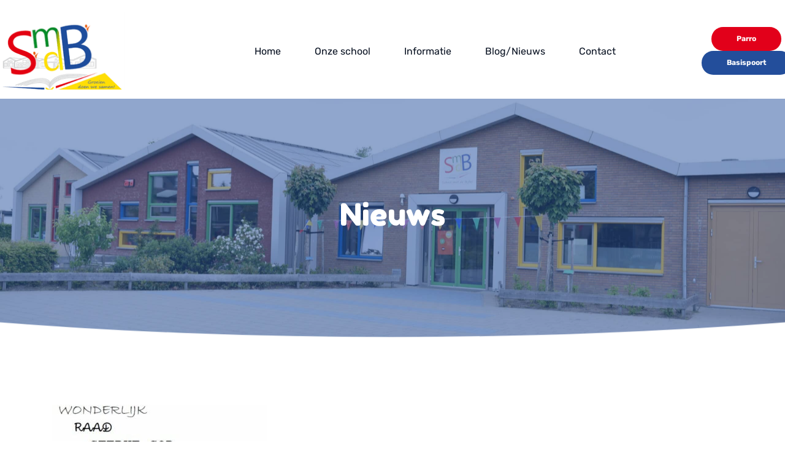

--- FILE ---
content_type: text/html; charset=UTF-8
request_url: https://smdblangbroek.nl/tag/kerstviering/
body_size: 27098
content:
<!DOCTYPE html>
<html lang="nl-NL">
<head>
    <meta charset="UTF-8">
    <link rel="profile" href="https://gmpg.org/xfn/11">
    <link rel="pingback" href="https://smdblangbroek.nl/xmlrpc.php">
	<title>Kerstviering &#8211; School met de Bijbel Langbroek</title>
<meta name='robots' content='max-image-preview:large' />
	<style>img:is([sizes="auto" i], [sizes^="auto," i]) { contain-intrinsic-size: 3000px 1500px }</style>
	<link rel='dns-prefetch' href='//fonts.bunny.net' />
<link rel="alternate" type="application/rss+xml" title="School met de Bijbel Langbroek &raquo; Kerstviering tag feed" href="https://smdblangbroek.nl/tag/kerstviering/feed/" />
<script type="text/javascript">
/* <![CDATA[ */
window._wpemojiSettings = {"baseUrl":"https:\/\/s.w.org\/images\/core\/emoji\/16.0.1\/72x72\/","ext":".png","svgUrl":"https:\/\/s.w.org\/images\/core\/emoji\/16.0.1\/svg\/","svgExt":".svg","source":{"concatemoji":"https:\/\/smdblangbroek.nl\/wp-includes\/js\/wp-emoji-release.min.js?ver=6.8.2"}};
/*! This file is auto-generated */
!function(s,n){var o,i,e;function c(e){try{var t={supportTests:e,timestamp:(new Date).valueOf()};sessionStorage.setItem(o,JSON.stringify(t))}catch(e){}}function p(e,t,n){e.clearRect(0,0,e.canvas.width,e.canvas.height),e.fillText(t,0,0);var t=new Uint32Array(e.getImageData(0,0,e.canvas.width,e.canvas.height).data),a=(e.clearRect(0,0,e.canvas.width,e.canvas.height),e.fillText(n,0,0),new Uint32Array(e.getImageData(0,0,e.canvas.width,e.canvas.height).data));return t.every(function(e,t){return e===a[t]})}function u(e,t){e.clearRect(0,0,e.canvas.width,e.canvas.height),e.fillText(t,0,0);for(var n=e.getImageData(16,16,1,1),a=0;a<n.data.length;a++)if(0!==n.data[a])return!1;return!0}function f(e,t,n,a){switch(t){case"flag":return n(e,"\ud83c\udff3\ufe0f\u200d\u26a7\ufe0f","\ud83c\udff3\ufe0f\u200b\u26a7\ufe0f")?!1:!n(e,"\ud83c\udde8\ud83c\uddf6","\ud83c\udde8\u200b\ud83c\uddf6")&&!n(e,"\ud83c\udff4\udb40\udc67\udb40\udc62\udb40\udc65\udb40\udc6e\udb40\udc67\udb40\udc7f","\ud83c\udff4\u200b\udb40\udc67\u200b\udb40\udc62\u200b\udb40\udc65\u200b\udb40\udc6e\u200b\udb40\udc67\u200b\udb40\udc7f");case"emoji":return!a(e,"\ud83e\udedf")}return!1}function g(e,t,n,a){var r="undefined"!=typeof WorkerGlobalScope&&self instanceof WorkerGlobalScope?new OffscreenCanvas(300,150):s.createElement("canvas"),o=r.getContext("2d",{willReadFrequently:!0}),i=(o.textBaseline="top",o.font="600 32px Arial",{});return e.forEach(function(e){i[e]=t(o,e,n,a)}),i}function t(e){var t=s.createElement("script");t.src=e,t.defer=!0,s.head.appendChild(t)}"undefined"!=typeof Promise&&(o="wpEmojiSettingsSupports",i=["flag","emoji"],n.supports={everything:!0,everythingExceptFlag:!0},e=new Promise(function(e){s.addEventListener("DOMContentLoaded",e,{once:!0})}),new Promise(function(t){var n=function(){try{var e=JSON.parse(sessionStorage.getItem(o));if("object"==typeof e&&"number"==typeof e.timestamp&&(new Date).valueOf()<e.timestamp+604800&&"object"==typeof e.supportTests)return e.supportTests}catch(e){}return null}();if(!n){if("undefined"!=typeof Worker&&"undefined"!=typeof OffscreenCanvas&&"undefined"!=typeof URL&&URL.createObjectURL&&"undefined"!=typeof Blob)try{var e="postMessage("+g.toString()+"("+[JSON.stringify(i),f.toString(),p.toString(),u.toString()].join(",")+"));",a=new Blob([e],{type:"text/javascript"}),r=new Worker(URL.createObjectURL(a),{name:"wpTestEmojiSupports"});return void(r.onmessage=function(e){c(n=e.data),r.terminate(),t(n)})}catch(e){}c(n=g(i,f,p,u))}t(n)}).then(function(e){for(var t in e)n.supports[t]=e[t],n.supports.everything=n.supports.everything&&n.supports[t],"flag"!==t&&(n.supports.everythingExceptFlag=n.supports.everythingExceptFlag&&n.supports[t]);n.supports.everythingExceptFlag=n.supports.everythingExceptFlag&&!n.supports.flag,n.DOMReady=!1,n.readyCallback=function(){n.DOMReady=!0}}).then(function(){return e}).then(function(){var e;n.supports.everything||(n.readyCallback(),(e=n.source||{}).concatemoji?t(e.concatemoji):e.wpemoji&&e.twemoji&&(t(e.twemoji),t(e.wpemoji)))}))}((window,document),window._wpemojiSettings);
/* ]]> */
</script>
<style id='wp-emoji-styles-inline-css' type='text/css'>

	img.wp-smiley, img.emoji {
		display: inline !important;
		border: none !important;
		box-shadow: none !important;
		height: 1em !important;
		width: 1em !important;
		margin: 0 0.07em !important;
		vertical-align: -0.1em !important;
		background: none !important;
		padding: 0 !important;
	}
</style>
<link rel='stylesheet' id='wp-block-library-css' href='https://smdblangbroek.nl/wp-includes/css/dist/block-library/style.min.css?ver=6.8.2' type='text/css' media='all' />
<style id='classic-theme-styles-inline-css' type='text/css'>
/*! This file is auto-generated */
.wp-block-button__link{color:#fff;background-color:#32373c;border-radius:9999px;box-shadow:none;text-decoration:none;padding:calc(.667em + 2px) calc(1.333em + 2px);font-size:1.125em}.wp-block-file__button{background:#32373c;color:#fff;text-decoration:none}
</style>
<style id='global-styles-inline-css' type='text/css'>
:root{--wp--preset--aspect-ratio--square: 1;--wp--preset--aspect-ratio--4-3: 4/3;--wp--preset--aspect-ratio--3-4: 3/4;--wp--preset--aspect-ratio--3-2: 3/2;--wp--preset--aspect-ratio--2-3: 2/3;--wp--preset--aspect-ratio--16-9: 16/9;--wp--preset--aspect-ratio--9-16: 9/16;--wp--preset--color--black: #000000;--wp--preset--color--cyan-bluish-gray: #abb8c3;--wp--preset--color--white: #ffffff;--wp--preset--color--pale-pink: #f78da7;--wp--preset--color--vivid-red: #cf2e2e;--wp--preset--color--luminous-vivid-orange: #ff6900;--wp--preset--color--luminous-vivid-amber: #fcb900;--wp--preset--color--light-green-cyan: #7bdcb5;--wp--preset--color--vivid-green-cyan: #00d084;--wp--preset--color--pale-cyan-blue: #8ed1fc;--wp--preset--color--vivid-cyan-blue: #0693e3;--wp--preset--color--vivid-purple: #9b51e0;--wp--preset--gradient--vivid-cyan-blue-to-vivid-purple: linear-gradient(135deg,rgba(6,147,227,1) 0%,rgb(155,81,224) 100%);--wp--preset--gradient--light-green-cyan-to-vivid-green-cyan: linear-gradient(135deg,rgb(122,220,180) 0%,rgb(0,208,130) 100%);--wp--preset--gradient--luminous-vivid-amber-to-luminous-vivid-orange: linear-gradient(135deg,rgba(252,185,0,1) 0%,rgba(255,105,0,1) 100%);--wp--preset--gradient--luminous-vivid-orange-to-vivid-red: linear-gradient(135deg,rgba(255,105,0,1) 0%,rgb(207,46,46) 100%);--wp--preset--gradient--very-light-gray-to-cyan-bluish-gray: linear-gradient(135deg,rgb(238,238,238) 0%,rgb(169,184,195) 100%);--wp--preset--gradient--cool-to-warm-spectrum: linear-gradient(135deg,rgb(74,234,220) 0%,rgb(151,120,209) 20%,rgb(207,42,186) 40%,rgb(238,44,130) 60%,rgb(251,105,98) 80%,rgb(254,248,76) 100%);--wp--preset--gradient--blush-light-purple: linear-gradient(135deg,rgb(255,206,236) 0%,rgb(152,150,240) 100%);--wp--preset--gradient--blush-bordeaux: linear-gradient(135deg,rgb(254,205,165) 0%,rgb(254,45,45) 50%,rgb(107,0,62) 100%);--wp--preset--gradient--luminous-dusk: linear-gradient(135deg,rgb(255,203,112) 0%,rgb(199,81,192) 50%,rgb(65,88,208) 100%);--wp--preset--gradient--pale-ocean: linear-gradient(135deg,rgb(255,245,203) 0%,rgb(182,227,212) 50%,rgb(51,167,181) 100%);--wp--preset--gradient--electric-grass: linear-gradient(135deg,rgb(202,248,128) 0%,rgb(113,206,126) 100%);--wp--preset--gradient--midnight: linear-gradient(135deg,rgb(2,3,129) 0%,rgb(40,116,252) 100%);--wp--preset--font-size--small: 13px;--wp--preset--font-size--medium: 20px;--wp--preset--font-size--large: 36px;--wp--preset--font-size--x-large: 42px;--wp--preset--spacing--20: 0.44rem;--wp--preset--spacing--30: 0.67rem;--wp--preset--spacing--40: 1rem;--wp--preset--spacing--50: 1.5rem;--wp--preset--spacing--60: 2.25rem;--wp--preset--spacing--70: 3.38rem;--wp--preset--spacing--80: 5.06rem;--wp--preset--shadow--natural: 6px 6px 9px rgba(0, 0, 0, 0.2);--wp--preset--shadow--deep: 12px 12px 50px rgba(0, 0, 0, 0.4);--wp--preset--shadow--sharp: 6px 6px 0px rgba(0, 0, 0, 0.2);--wp--preset--shadow--outlined: 6px 6px 0px -3px rgba(255, 255, 255, 1), 6px 6px rgba(0, 0, 0, 1);--wp--preset--shadow--crisp: 6px 6px 0px rgba(0, 0, 0, 1);}:where(.is-layout-flex){gap: 0.5em;}:where(.is-layout-grid){gap: 0.5em;}body .is-layout-flex{display: flex;}.is-layout-flex{flex-wrap: wrap;align-items: center;}.is-layout-flex > :is(*, div){margin: 0;}body .is-layout-grid{display: grid;}.is-layout-grid > :is(*, div){margin: 0;}:where(.wp-block-columns.is-layout-flex){gap: 2em;}:where(.wp-block-columns.is-layout-grid){gap: 2em;}:where(.wp-block-post-template.is-layout-flex){gap: 1.25em;}:where(.wp-block-post-template.is-layout-grid){gap: 1.25em;}.has-black-color{color: var(--wp--preset--color--black) !important;}.has-cyan-bluish-gray-color{color: var(--wp--preset--color--cyan-bluish-gray) !important;}.has-white-color{color: var(--wp--preset--color--white) !important;}.has-pale-pink-color{color: var(--wp--preset--color--pale-pink) !important;}.has-vivid-red-color{color: var(--wp--preset--color--vivid-red) !important;}.has-luminous-vivid-orange-color{color: var(--wp--preset--color--luminous-vivid-orange) !important;}.has-luminous-vivid-amber-color{color: var(--wp--preset--color--luminous-vivid-amber) !important;}.has-light-green-cyan-color{color: var(--wp--preset--color--light-green-cyan) !important;}.has-vivid-green-cyan-color{color: var(--wp--preset--color--vivid-green-cyan) !important;}.has-pale-cyan-blue-color{color: var(--wp--preset--color--pale-cyan-blue) !important;}.has-vivid-cyan-blue-color{color: var(--wp--preset--color--vivid-cyan-blue) !important;}.has-vivid-purple-color{color: var(--wp--preset--color--vivid-purple) !important;}.has-black-background-color{background-color: var(--wp--preset--color--black) !important;}.has-cyan-bluish-gray-background-color{background-color: var(--wp--preset--color--cyan-bluish-gray) !important;}.has-white-background-color{background-color: var(--wp--preset--color--white) !important;}.has-pale-pink-background-color{background-color: var(--wp--preset--color--pale-pink) !important;}.has-vivid-red-background-color{background-color: var(--wp--preset--color--vivid-red) !important;}.has-luminous-vivid-orange-background-color{background-color: var(--wp--preset--color--luminous-vivid-orange) !important;}.has-luminous-vivid-amber-background-color{background-color: var(--wp--preset--color--luminous-vivid-amber) !important;}.has-light-green-cyan-background-color{background-color: var(--wp--preset--color--light-green-cyan) !important;}.has-vivid-green-cyan-background-color{background-color: var(--wp--preset--color--vivid-green-cyan) !important;}.has-pale-cyan-blue-background-color{background-color: var(--wp--preset--color--pale-cyan-blue) !important;}.has-vivid-cyan-blue-background-color{background-color: var(--wp--preset--color--vivid-cyan-blue) !important;}.has-vivid-purple-background-color{background-color: var(--wp--preset--color--vivid-purple) !important;}.has-black-border-color{border-color: var(--wp--preset--color--black) !important;}.has-cyan-bluish-gray-border-color{border-color: var(--wp--preset--color--cyan-bluish-gray) !important;}.has-white-border-color{border-color: var(--wp--preset--color--white) !important;}.has-pale-pink-border-color{border-color: var(--wp--preset--color--pale-pink) !important;}.has-vivid-red-border-color{border-color: var(--wp--preset--color--vivid-red) !important;}.has-luminous-vivid-orange-border-color{border-color: var(--wp--preset--color--luminous-vivid-orange) !important;}.has-luminous-vivid-amber-border-color{border-color: var(--wp--preset--color--luminous-vivid-amber) !important;}.has-light-green-cyan-border-color{border-color: var(--wp--preset--color--light-green-cyan) !important;}.has-vivid-green-cyan-border-color{border-color: var(--wp--preset--color--vivid-green-cyan) !important;}.has-pale-cyan-blue-border-color{border-color: var(--wp--preset--color--pale-cyan-blue) !important;}.has-vivid-cyan-blue-border-color{border-color: var(--wp--preset--color--vivid-cyan-blue) !important;}.has-vivid-purple-border-color{border-color: var(--wp--preset--color--vivid-purple) !important;}.has-vivid-cyan-blue-to-vivid-purple-gradient-background{background: var(--wp--preset--gradient--vivid-cyan-blue-to-vivid-purple) !important;}.has-light-green-cyan-to-vivid-green-cyan-gradient-background{background: var(--wp--preset--gradient--light-green-cyan-to-vivid-green-cyan) !important;}.has-luminous-vivid-amber-to-luminous-vivid-orange-gradient-background{background: var(--wp--preset--gradient--luminous-vivid-amber-to-luminous-vivid-orange) !important;}.has-luminous-vivid-orange-to-vivid-red-gradient-background{background: var(--wp--preset--gradient--luminous-vivid-orange-to-vivid-red) !important;}.has-very-light-gray-to-cyan-bluish-gray-gradient-background{background: var(--wp--preset--gradient--very-light-gray-to-cyan-bluish-gray) !important;}.has-cool-to-warm-spectrum-gradient-background{background: var(--wp--preset--gradient--cool-to-warm-spectrum) !important;}.has-blush-light-purple-gradient-background{background: var(--wp--preset--gradient--blush-light-purple) !important;}.has-blush-bordeaux-gradient-background{background: var(--wp--preset--gradient--blush-bordeaux) !important;}.has-luminous-dusk-gradient-background{background: var(--wp--preset--gradient--luminous-dusk) !important;}.has-pale-ocean-gradient-background{background: var(--wp--preset--gradient--pale-ocean) !important;}.has-electric-grass-gradient-background{background: var(--wp--preset--gradient--electric-grass) !important;}.has-midnight-gradient-background{background: var(--wp--preset--gradient--midnight) !important;}.has-small-font-size{font-size: var(--wp--preset--font-size--small) !important;}.has-medium-font-size{font-size: var(--wp--preset--font-size--medium) !important;}.has-large-font-size{font-size: var(--wp--preset--font-size--large) !important;}.has-x-large-font-size{font-size: var(--wp--preset--font-size--x-large) !important;}
:where(.wp-block-post-template.is-layout-flex){gap: 1.25em;}:where(.wp-block-post-template.is-layout-grid){gap: 1.25em;}
:where(.wp-block-columns.is-layout-flex){gap: 2em;}:where(.wp-block-columns.is-layout-grid){gap: 2em;}
:root :where(.wp-block-pullquote){font-size: 1.5em;line-height: 1.6;}
</style>
<link rel='stylesheet' id='brizy-starter-theme-style-css' href='https://smdblangbroek.nl/wp-content/themes/Brizy-Starter-Theme-master/style.css?ver=1.0.1' type='text/css' media='all' />
<link rel='stylesheet' id='brizy-asset-google-10-css'  class="brz-link brz-link-google" type="text/css" href='https://fonts.bunny.net/css?family=Rubik%3A300%2Cregular%2C500%2C600%2C700%2C800%2C900%2C300italic%2Citalic%2C500italic%2C600italic%2C700italic%2C800italic%2C900italic%7CLato%3A100%2C100italic%2C300%2C300italic%2Cregular%2Citalic%2C700%2C700italic%2C900%2C900italic%7CFredoka+One%3Aregular%7CNoto+Serif%3Aregular%2Citalic%2C700%2C700italic&#038;subset=arabic%2Cbengali%2Ccyrillic%2Ccyrillic-ext%2Cdevanagari%2Cgreek%2Cgreek-ext%2Cgujarati%2Chebrew%2Ckhmer%2Ckorean%2Clatin-ext%2Ctamil%2Ctelugu%2Cthai%2Cvietnamese&#038;display=swap&#038;ver=344-wp' type='text/css' media='all' />
<link rel='stylesheet' id='brizy-asset-group-1_2-21-css'  class="brz-link brz-link-preview-lib-pro" data-brz-group="group-1_2" href='https://smdblangbroek.nl/wp-content/plugins/brizy-pro/public/editor-build/prod/css/group-1_2-pro.min.css?ver=217-wp' type='text/css' media='all' />
<link rel='stylesheet' id='brizy-asset-main-30-css'  class="brz-link brz-link-preview-pro" href='https://smdblangbroek.nl/wp-content/plugins/brizy-pro/public/editor-build/prod/css/preview.pro.min.css?ver=217-wp' type='text/css' media='all' />
<style id='inline-handle-06409663226af2f3114485aa4e0a23b4-inline-css' type='text/css'>


.brz .brz-cp-color1, .brz .brz-bcp-color1{color: rgb(var(--brz-global-color1));} .brz .brz-bgp-color1{background-color: rgb(var(--brz-global-color1));}.brz .brz-cp-color2, .brz .brz-bcp-color2{color: rgb(var(--brz-global-color2));} .brz .brz-bgp-color2{background-color: rgb(var(--brz-global-color2));}.brz .brz-cp-color3, .brz .brz-bcp-color3{color: rgb(var(--brz-global-color3));} .brz .brz-bgp-color3{background-color: rgb(var(--brz-global-color3));}.brz .brz-cp-color4, .brz .brz-bcp-color4{color: rgb(var(--brz-global-color4));} .brz .brz-bgp-color4{background-color: rgb(var(--brz-global-color4));}.brz .brz-cp-color5, .brz .brz-bcp-color5{color: rgb(var(--brz-global-color5));} .brz .brz-bgp-color5{background-color: rgb(var(--brz-global-color5));}.brz .brz-cp-color6, .brz .brz-bcp-color6{color: rgb(var(--brz-global-color6));} .brz .brz-bgp-color6{background-color: rgb(var(--brz-global-color6));}.brz .brz-cp-color7, .brz .brz-bcp-color7{color: rgb(var(--brz-global-color7));} .brz .brz-bgp-color7{background-color: rgb(var(--brz-global-color7));}.brz .brz-cp-color8, .brz .brz-bcp-color8{color: rgb(var(--brz-global-color8));} .brz .brz-bgp-color8{background-color: rgb(var(--brz-global-color8));}:root{--brz-global-color1:72, 124, 213;--brz-global-color2:35, 78, 155;--brz-global-color3:226, 0, 26;--brz-global-color4:255, 221, 14;--brz-global-color5:8, 138, 41;--brz-global-color6:232, 234, 235;--brz-global-color7:8, 17, 33;--brz-global-color8:255, 255, 255;}:root{--brz-paragraphfontfamily:'Rubik', sans-serif;--brz-paragraphfontsize:18px;--brz-paragraphfontsizesuffix:px;--brz-paragraphfontweight:400;--brz-paragraphletterspacing:0px;--brz-paragraphlineheight:2;--brz-paragraphfontvariation:"wght" 400, "wdth" 100, "SOFT" 0;--brz-paragraphtabletfontsize:18px;--brz-paragraphtabletfontweight:400;--brz-paragraphtabletletterspacing:0px;--brz-paragraphtabletlineheight:1.6;--brz-paragraphtabletfontvariation:"wght" 400, "wdth" 100, "SOFT" 0;--brz-paragraphmobilefontsize:18px;--brz-paragraphmobilefontweight:400;--brz-paragraphmobileletterspacing:0px;--brz-paragraphmobilelineheight:1.6;--brz-paragraphmobilefontvariation:"wght" 400, "wdth" 100, "SOFT" 0;--brz-paragraphstoryfontsize:4.140000000000001%;--brz-paragraphbold:400;--brz-paragraphitalic:inherit;--brz-paragraphtextdecoration:inherit;--brz-paragraphtexttransform:inherit;--brz-paragraphtabletbold:400;--brz-paragraphtabletitalic:inherit;--brz-paragraphtablettextdecoration:inherit;--brz-paragraphtablettexttransform:inherit;--brz-paragraphmobilebold:400;--brz-paragraphmobileitalic:inherit;--brz-paragraphmobiletextdecoration:inherit;--brz-paragraphmobiletexttransform:inherit;--brz-subtitlefontfamily:'Rubik', sans-serif;--brz-subtitlefontsize:24px;--brz-subtitlefontsizesuffix:px;--brz-subtitlefontweight:400;--brz-subtitleletterspacing:0px;--brz-subtitlelineheight:1.8;--brz-subtitlefontvariation:"wght" 400, "wdth" 100, "SOFT" 0;--brz-subtitletabletfontsize:22px;--brz-subtitletabletfontweight:400;--brz-subtitletabletletterspacing:0px;--brz-subtitletabletlineheight:1.5;--brz-subtitletabletfontvariation:"wght" 400, "wdth" 100, "SOFT" 0;--brz-subtitlemobilefontsize:22px;--brz-subtitlemobilefontweight:400;--brz-subtitlemobileletterspacing:0px;--brz-subtitlemobilelineheight:1.5;--brz-subtitlemobilefontvariation:"wght" 400, "wdth" 100, "SOFT" 0;--brz-subtitlestoryfontsize:5.5200000000000005%;--brz-subtitlebold:400;--brz-subtitleitalic:inherit;--brz-subtitletextdecoration:inherit;--brz-subtitletexttransform:inherit;--brz-subtitletabletbold:400;--brz-subtitletabletitalic:inherit;--brz-subtitletablettextdecoration:inherit;--brz-subtitletablettexttransform:inherit;--brz-subtitlemobilebold:400;--brz-subtitlemobileitalic:inherit;--brz-subtitlemobiletextdecoration:inherit;--brz-subtitlemobiletexttransform:inherit;--brz-abovetitlefontfamily:'Rubik', sans-serif;--brz-abovetitlefontsize:22px;--brz-abovetitlefontsizesuffix:px;--brz-abovetitlefontweight:500;--brz-abovetitleletterspacing:0px;--brz-abovetitlelineheight:1.8;--brz-abovetitlefontvariation:"wght" 400, "wdth" 100, "SOFT" 0;--brz-abovetitletabletfontsize:20px;--brz-abovetitletabletfontweight:500;--brz-abovetitletabletletterspacing:0px;--brz-abovetitletabletlineheight:1.5;--brz-abovetitletabletfontvariation:"wght" 400, "wdth" 100, "SOFT" 0;--brz-abovetitlemobilefontsize:20px;--brz-abovetitlemobilefontweight:500;--brz-abovetitlemobileletterspacing:0px;--brz-abovetitlemobilelineheight:1.5;--brz-abovetitlemobilefontvariation:"wght" 400, "wdth" 100, "SOFT" 0;--brz-abovetitlestoryfontsize:5.0600000000000005%;--brz-abovetitlebold:500;--brz-abovetitleitalic:inherit;--brz-abovetitletextdecoration:inherit;--brz-abovetitletexttransform:inherit;--brz-abovetitletabletbold:500;--brz-abovetitletabletitalic:inherit;--brz-abovetitletablettextdecoration:inherit;--brz-abovetitletablettexttransform:inherit;--brz-abovetitlemobilebold:500;--brz-abovetitlemobileitalic:inherit;--brz-abovetitlemobiletextdecoration:inherit;--brz-abovetitlemobiletexttransform:inherit;--brz-heading1fontfamily:'Fredoka One', display;--brz-heading1fontsize:90px;--brz-heading1fontsizesuffix:px;--brz-heading1fontweight:400;--brz-heading1letterspacing:0px;--brz-heading1lineheight:1.2;--brz-heading1fontvariation:"wght" 400, "wdth" 100, "SOFT" 0;--brz-heading1tabletfontsize:56px;--brz-heading1tabletfontweight:400;--brz-heading1tabletletterspacing:0px;--brz-heading1tabletlineheight:1.2;--brz-heading1tabletfontvariation:"wght" 400, "wdth" 100, "SOFT" 0;--brz-heading1mobilefontsize:43px;--brz-heading1mobilefontweight:400;--brz-heading1mobileletterspacing:0px;--brz-heading1mobilelineheight:1.3;--brz-heading1mobilefontvariation:"wght" 400, "wdth" 100, "SOFT" 0;--brz-heading1storyfontsize:20.7%;--brz-heading1bold:400;--brz-heading1italic:inherit;--brz-heading1textdecoration:inherit;--brz-heading1texttransform:inherit;--brz-heading1tabletbold:400;--brz-heading1tabletitalic:inherit;--brz-heading1tablettextdecoration:inherit;--brz-heading1tablettexttransform:inherit;--brz-heading1mobilebold:400;--brz-heading1mobileitalic:inherit;--brz-heading1mobiletextdecoration:inherit;--brz-heading1mobiletexttransform:inherit;--brz-heading2fontfamily:'Fredoka One', display;--brz-heading2fontsize:50px;--brz-heading2fontsizesuffix:px;--brz-heading2fontweight:400;--brz-heading2letterspacing:0px;--brz-heading2lineheight:1.2;--brz-heading2fontvariation:"wght" 400, "wdth" 100, "SOFT" 0;--brz-heading2tabletfontsize:42px;--brz-heading2tabletfontweight:400;--brz-heading2tabletletterspacing:0px;--brz-heading2tabletlineheight:1.2;--brz-heading2tabletfontvariation:"wght" 400, "wdth" 100, "SOFT" 0;--brz-heading2mobilefontsize:36px;--brz-heading2mobilefontweight:400;--brz-heading2mobileletterspacing:0px;--brz-heading2mobilelineheight:1.3;--brz-heading2mobilefontvariation:"wght" 400, "wdth" 100, "SOFT" 0;--brz-heading2storyfontsize:11.5%;--brz-heading2bold:400;--brz-heading2italic:inherit;--brz-heading2textdecoration:inherit;--brz-heading2texttransform:inherit;--brz-heading2tabletbold:400;--brz-heading2tabletitalic:inherit;--brz-heading2tablettextdecoration:inherit;--brz-heading2tablettexttransform:inherit;--brz-heading2mobilebold:400;--brz-heading2mobileitalic:inherit;--brz-heading2mobiletextdecoration:inherit;--brz-heading2mobiletexttransform:inherit;--brz-heading3fontfamily:'Fredoka One', display;--brz-heading3fontsize:30px;--brz-heading3fontsizesuffix:px;--brz-heading3fontweight:400;--brz-heading3letterspacing:0px;--brz-heading3lineheight:1.4;--brz-heading3fontvariation:"wght" 400, "wdth" 100, "SOFT" 0;--brz-heading3tabletfontsize:25px;--brz-heading3tabletfontweight:400;--brz-heading3tabletletterspacing:0px;--brz-heading3tabletlineheight:1.3;--brz-heading3tabletfontvariation:"wght" 400, "wdth" 100, "SOFT" 0;--brz-heading3mobilefontsize:26px;--brz-heading3mobilefontweight:400;--brz-heading3mobileletterspacing:0px;--brz-heading3mobilelineheight:1.3;--brz-heading3mobilefontvariation:"wght" 400, "wdth" 100, "SOFT" 0;--brz-heading3storyfontsize:6.9%;--brz-heading3bold:400;--brz-heading3italic:inherit;--brz-heading3textdecoration:inherit;--brz-heading3texttransform:inherit;--brz-heading3tabletbold:400;--brz-heading3tabletitalic:inherit;--brz-heading3tablettextdecoration:inherit;--brz-heading3tablettexttransform:inherit;--brz-heading3mobilebold:400;--brz-heading3mobileitalic:inherit;--brz-heading3mobiletextdecoration:inherit;--brz-heading3mobiletexttransform:inherit;--brz-heading4fontfamily:'Fredoka One', display;--brz-heading4fontsize:20px;--brz-heading4fontsizesuffix:px;--brz-heading4fontweight:400;--brz-heading4letterspacing:0px;--brz-heading4lineheight:1.5;--brz-heading4fontvariation:"wght" 400, "wdth" 100, "SOFT" 0;--brz-heading4tabletfontsize:20px;--brz-heading4tabletfontweight:400;--brz-heading4tabletletterspacing:0px;--brz-heading4tabletlineheight:1.4;--brz-heading4tabletfontvariation:"wght" 400, "wdth" 100, "SOFT" 0;--brz-heading4mobilefontsize:20px;--brz-heading4mobilefontweight:400;--brz-heading4mobileletterspacing:0px;--brz-heading4mobilelineheight:1.4;--brz-heading4mobilefontvariation:"wght" 400, "wdth" 100, "SOFT" 0;--brz-heading4storyfontsize:4.6000000000000005%;--brz-heading4bold:400;--brz-heading4italic:inherit;--brz-heading4textdecoration:inherit;--brz-heading4texttransform:inherit;--brz-heading4tabletbold:400;--brz-heading4tabletitalic:inherit;--brz-heading4tablettextdecoration:inherit;--brz-heading4tablettexttransform:inherit;--brz-heading4mobilebold:400;--brz-heading4mobileitalic:inherit;--brz-heading4mobiletextdecoration:inherit;--brz-heading4mobiletexttransform:inherit;--brz-heading5fontfamily:'Rubik', sans-serif;--brz-heading5fontsize:20px;--brz-heading5fontsizesuffix:px;--brz-heading5fontweight:400;--brz-heading5letterspacing:0px;--brz-heading5lineheight:1.6;--brz-heading5fontvariation:"wght" 400, "wdth" 100, "SOFT" 0;--brz-heading5tabletfontsize:19px;--brz-heading5tabletfontweight:400;--brz-heading5tabletletterspacing:0px;--brz-heading5tabletlineheight:1.7;--brz-heading5tabletfontvariation:"wght" 400, "wdth" 100, "SOFT" 0;--brz-heading5mobilefontsize:19px;--brz-heading5mobilefontweight:400;--brz-heading5mobileletterspacing:0px;--brz-heading5mobilelineheight:1.8;--brz-heading5mobilefontvariation:"wght" 400, "wdth" 100, "SOFT" 0;--brz-heading5storyfontsize:4.6000000000000005%;--brz-heading5bold:400;--brz-heading5italic:inherit;--brz-heading5textdecoration:inherit;--brz-heading5texttransform:inherit;--brz-heading5tabletbold:400;--brz-heading5tabletitalic:inherit;--brz-heading5tablettextdecoration:inherit;--brz-heading5tablettexttransform:inherit;--brz-heading5mobilebold:400;--brz-heading5mobileitalic:inherit;--brz-heading5mobiletextdecoration:inherit;--brz-heading5mobiletexttransform:inherit;--brz-heading6fontfamily:'Rubik', sans-serif;--brz-heading6fontsize:16px;--brz-heading6fontsizesuffix:px;--brz-heading6fontweight:400;--brz-heading6letterspacing:0px;--brz-heading6lineheight:2.1;--brz-heading6fontvariation:"wght" 400, "wdth" 100, "SOFT" 0;--brz-heading6tabletfontsize:16px;--brz-heading6tabletfontweight:400;--brz-heading6tabletletterspacing:0px;--brz-heading6tabletlineheight:1.8;--brz-heading6tabletfontvariation:"wght" 400, "wdth" 100, "SOFT" 0;--brz-heading6mobilefontsize:16px;--brz-heading6mobilefontweight:400;--brz-heading6mobileletterspacing:0px;--brz-heading6mobilelineheight:1.9;--brz-heading6mobilefontvariation:"wght" 400, "wdth" 100, "SOFT" 0;--brz-heading6storyfontsize:3.68%;--brz-heading6bold:400;--brz-heading6italic:inherit;--brz-heading6textdecoration:inherit;--brz-heading6texttransform:inherit;--brz-heading6tabletbold:400;--brz-heading6tabletitalic:inherit;--brz-heading6tablettextdecoration:inherit;--brz-heading6tablettexttransform:inherit;--brz-heading6mobilebold:400;--brz-heading6mobileitalic:inherit;--brz-heading6mobiletextdecoration:inherit;--brz-heading6mobiletexttransform:inherit;--brz-buttonfontfamily:'Rubik', sans-serif;--brz-buttonfontsize:16px;--brz-buttonfontsizesuffix:px;--brz-buttonfontweight:500;--brz-buttonletterspacing:0px;--brz-buttonlineheight:1.6;--brz-buttonfontvariation:"wght" 400, "wdth" 100, "SOFT" 0;--brz-buttontabletfontsize:16px;--brz-buttontabletfontweight:500;--brz-buttontabletletterspacing:0px;--brz-buttontabletlineheight:1.6;--brz-buttontabletfontvariation:"wght" 400, "wdth" 100, "SOFT" 0;--brz-buttonmobilefontsize:16px;--brz-buttonmobilefontweight:500;--brz-buttonmobileletterspacing:0px;--brz-buttonmobilelineheight:1.6;--brz-buttonmobilefontvariation:"wght" 400, "wdth" 100, "SOFT" 0;--brz-buttonstoryfontsize:3.68%;--brz-buttonbold:500;--brz-buttonitalic:inherit;--brz-buttontextdecoration:inherit;--brz-buttontexttransform:inherit;--brz-buttontabletbold:500;--brz-buttontabletitalic:inherit;--brz-buttontablettextdecoration:inherit;--brz-buttontablettexttransform:inherit;--brz-buttonmobilebold:500;--brz-buttonmobileitalic:inherit;--brz-buttonmobiletextdecoration:inherit;--brz-buttonmobiletexttransform:inherit;}

.brz .brz-tp__dc-block-st1 p { font-family: 'Rubik', sans-serif;font-size: 18px;font-weight: 400;letter-spacing: 0px;line-height: 2; }
@media (max-width: 991px) {.brz .brz-tp__dc-block-st1 p { font-family: 'Rubik', sans-serif;font-size: 18px;font-weight: 400;letter-spacing: 0px;line-height: 1.6; } }
@media (max-width: 767px) {.brz .brz-tp__dc-block-st1 p { font-family: 'Rubik', sans-serif;font-size: 18px;font-weight: 400;letter-spacing: 0px;line-height: 1.6; } }
.brz .brz-tp__dc-block-st1 h1 { font-family: 'Fredoka One', display;font-size: 90px;font-weight: 400;letter-spacing: 0px;line-height: 1.2; }
@media (max-width: 991px) {.brz .brz-tp__dc-block-st1 h1 { font-family: 'Fredoka One', display;font-size: 56px;font-weight: 400;letter-spacing: 0px;line-height: 1.2; } }
@media (max-width: 767px) {.brz .brz-tp__dc-block-st1 h1 { font-family: 'Fredoka One', display;font-size: 43px;font-weight: 400;letter-spacing: 0px;line-height: 1.3; } }
.brz .brz-tp__dc-block-st1 h2 { font-family: 'Fredoka One', display;font-size: 50px;font-weight: 400;letter-spacing: 0px;line-height: 1.2; }
@media (max-width: 991px) {.brz .brz-tp__dc-block-st1 h2 { font-family: 'Fredoka One', display;font-size: 42px;font-weight: 400;letter-spacing: 0px;line-height: 1.2; } }
@media (max-width: 767px) {.brz .brz-tp__dc-block-st1 h2 { font-family: 'Fredoka One', display;font-size: 36px;font-weight: 400;letter-spacing: 0px;line-height: 1.3; } }
.brz .brz-tp__dc-block-st1 h3 { font-family: 'Fredoka One', display;font-size: 30px;font-weight: 400;letter-spacing: 0px;line-height: 1.4; }
@media (max-width: 991px) {.brz .brz-tp__dc-block-st1 h3 { font-family: 'Fredoka One', display;font-size: 25px;font-weight: 400;letter-spacing: 0px;line-height: 1.3; } }
@media (max-width: 767px) {.brz .brz-tp__dc-block-st1 h3 { font-family: 'Fredoka One', display;font-size: 26px;font-weight: 400;letter-spacing: 0px;line-height: 1.3; } }
.brz .brz-tp__dc-block-st1 h4 { font-family: 'Fredoka One', display;font-size: 20px;font-weight: 400;letter-spacing: 0px;line-height: 1.5; }
@media (max-width: 991px) {.brz .brz-tp__dc-block-st1 h4 { font-family: 'Fredoka One', display;font-size: 20px;font-weight: 400;letter-spacing: 0px;line-height: 1.4; } }
@media (max-width: 767px) {.brz .brz-tp__dc-block-st1 h4 { font-family: 'Fredoka One', display;font-size: 20px;font-weight: 400;letter-spacing: 0px;line-height: 1.4; } }
.brz .brz-tp__dc-block-st1 h5 { font-family: 'Rubik', sans-serif;font-size: 20px;font-weight: 400;letter-spacing: 0px;line-height: 1.6; }
@media (max-width: 991px) {.brz .brz-tp__dc-block-st1 h5 { font-family: 'Rubik', sans-serif;font-size: 19px;font-weight: 400;letter-spacing: 0px;line-height: 1.7; } }
@media (max-width: 767px) {.brz .brz-tp__dc-block-st1 h5 { font-family: 'Rubik', sans-serif;font-size: 19px;font-weight: 400;letter-spacing: 0px;line-height: 1.8; } }
.brz .brz-tp__dc-block-st1 h6 { font-family: 'Rubik', sans-serif;font-size: 16px;font-weight: 400;letter-spacing: 0px;line-height: 2.1; }
@media (max-width: 991px) {.brz .brz-tp__dc-block-st1 h6 { font-family: 'Rubik', sans-serif;font-size: 16px;font-weight: 400;letter-spacing: 0px;line-height: 1.8; } }
@media (max-width: 767px) {.brz .brz-tp__dc-block-st1 h6 { font-family: 'Rubik', sans-serif;font-size: 16px;font-weight: 400;letter-spacing: 0px;line-height: 1.9; } }

.brz .brz-css-11j28hd{z-index: auto;margin:0;}.brz .brz-css-11j28hd.brz-section .brz-section__content{min-height: auto;display:flex;}.brz .brz-css-11j28hd .brz-container{justify-content:center;}.brz .brz-css-11j28hd > .slick-slider > .brz-slick-slider__dots{color:rgba(0, 0, 0, 1);}.brz .brz-css-11j28hd > .slick-slider > .brz-slick-slider__arrow{color:rgba(0, 0, 0, 0.7);}.brz .brz-css-11j28hd > .slick-slider > .brz-slick-slider__dots > .brz-slick-slider__pause{color:rgba(0, 0, 0, 1);}@media(min-width:991px){.brz .brz-css-11j28hd{display:block;}}@media(max-width:991px) and (min-width:768px){.brz .brz-css-11j28hd{display:block;}}@media(max-width:767px){.brz .brz-css-11j28hd{display:block;}}

.brz .brz-css-ked3sm{padding:75px 0px 75px 0px;}.brz .brz-css-ked3sm > .brz-bg{border-radius: 0px;mix-blend-mode:normal;}.brz .brz-css-ked3sm > .brz-bg{border:0px solid rgba(102, 115, 141, 0);}.brz .brz-css-ked3sm > .brz-bg > .brz-bg-image{background-size:cover;background-repeat: no-repeat;-webkit-mask-image: none;
                      mask-image: none;}.brz .brz-css-ked3sm > .brz-bg > .brz-bg-image{background-image:none;filter:none;display:block;}.brz .brz-css-ked3sm > .brz-bg > .brz-bg-image:after{content: "";background-image:none;}.brz .brz-css-ked3sm > .brz-bg > .brz-bg-color{-webkit-mask-image: none;
                      mask-image: none;}.brz .brz-css-ked3sm > .brz-bg > .brz-bg-color{background-color:rgba(0, 0, 0, 0);background-image:none;}.brz .brz-css-ked3sm > .brz-bg > .brz-bg-map{display:none;}.brz .brz-css-ked3sm > .brz-bg > .brz-bg-map{filter:none;}.brz .brz-css-ked3sm > .brz-bg > .brz-bg-video{display:none;}.brz .brz-css-ked3sm > .brz-bg > .brz-bg-video{filter:none;}.brz .brz-css-ked3sm > .brz-bg > .brz-bg-shape__top{background-size: 100% 100px; height: 100px;transform: scale(1.02) rotateX(0deg) rotateY(0deg);z-index: auto;}.brz .brz-css-ked3sm > .brz-bg > .brz-bg-shape__top::after{background-image: none; -webkit-mask-image: none;background-size: 100% 100px; height: 100px;}.brz .brz-css-ked3sm > .brz-bg > .brz-bg-shape__bottom{background-size: 100% 100px; height: 100px;transform: scale(1.02) rotateX(-180deg) rotateY(-180deg);z-index: auto;}.brz .brz-css-ked3sm > .brz-bg > .brz-bg-shape__bottom::after{background-image: none; -webkit-mask-image: none;background-size: 100% 100px; height: 100px;}.brz .brz-css-ked3sm > .brz-bg > .brz-bg-slideshow  .brz-bg-slideshow-item{display: none;background-position: 50% 50%;}.brz .brz-css-ked3sm > .brz-bg > .brz-bg-slideshow  .brz-bg-slideshow-item{filter:none;}.brz .brz-css-ked3sm > .brz-bg, .brz .brz-css-ked3sm > .brz-bg > .brz-bg-image, .brz .brz-css-ked3sm > .brz-bg > .brz-bg-map, .brz .brz-css-ked3sm > .brz-bg > .brz-bg-color, .brz .brz-css-ked3sm > .brz-bg > .brz-bg-video{transition-duration:0.50s;transition-property: filter, box-shadow, background, border-radius, border-color;}@media(min-width:991px){.brz .brz-css-ked3sm > .brz-bg > .brz-bg-image{background-attachment:scroll;}}@media(max-width:991px) and (min-width:768px){.brz .brz-css-ked3sm{padding:50px 15px 50px 15px;}}@media(max-width:767px){.brz .brz-css-ked3sm{padding:25px 15px 25px 15px;}}

.brz .brz-css-8cis9f{border:0px solid transparent;}@media(min-width:991px){.brz .brz-css-8cis9f{max-width: calc(1 * var(--brz-section-container-max-width, 1170px));}}@media(max-width:991px) and (min-width:768px){.brz .brz-css-8cis9f{max-width: 100%;}}@media(max-width:767px){.brz .brz-css-8cis9f{max-width: 100%;}}

.brz .brz-css-u52ur2{margin:0;z-index: auto;align-items:flex-start;}.brz .brz-css-u52ur2 > .brz-bg{border-radius: 0px;max-width:100%;mix-blend-mode:normal;}.brz .brz-css-u52ur2 > .brz-bg{border:0px solid rgba(102, 115, 141, 0);box-shadow:none;}.brz .brz-css-u52ur2 > .brz-bg > .brz-bg-image{background-size:cover;background-repeat: no-repeat;-webkit-mask-image: none;
                      mask-image: none;}.brz .brz-css-u52ur2 > .brz-bg > .brz-bg-image{background-image:none;filter:none;display:block;}.brz .brz-css-u52ur2 > .brz-bg > .brz-bg-image:after{content: "";background-image:none;}.brz .brz-css-u52ur2 > .brz-bg > .brz-bg-color{-webkit-mask-image: none;
                      mask-image: none;}.brz .brz-css-u52ur2 > .brz-bg > .brz-bg-color{background-color:rgba(0, 0, 0, 0);background-image:none;}.brz .brz-css-u52ur2 > .brz-bg > .brz-bg-map{display:none;}.brz .brz-css-u52ur2 > .brz-bg > .brz-bg-map{filter:none;}.brz .brz-css-u52ur2 > .brz-bg > .brz-bg-video{display:none;}.brz .brz-css-u52ur2 > .brz-bg > .brz-bg-video{filter:none;}.brz .brz-css-u52ur2 > .brz-row{border:0px solid transparent;}.brz .brz-css-u52ur2 > .brz-row, .brz .brz-css-u52ur2 > .brz-bg > .brz-bg-video, .brz .brz-css-u52ur2 > .brz-bg, .brz .brz-css-u52ur2 > .brz-bg > .brz-bg-image, .brz .brz-css-u52ur2 > .brz-bg > .brz-bg-color{transition-duration:0.50s;transition-property: filter, box-shadow, background, border-radius, border-color;}@media(min-width:991px){.brz .brz-css-u52ur2{min-height: auto;display:flex;}}@media(max-width:991px) and (min-width:768px){.brz .brz-css-u52ur2 > .brz-row{flex-direction:row;flex-wrap:wrap;justify-content:flex-start;}}@media(max-width:991px) and (min-width:768px){.brz .brz-css-u52ur2{min-height: auto;display:flex;}}@media(max-width:767px){.brz .brz-css-u52ur2 > .brz-row{flex-direction:row;flex-wrap:wrap;justify-content:flex-start;}}@media(max-width:767px){.brz .brz-css-u52ur2{min-height: auto;display:flex;}}

.brz .brz-css-t82uxc{padding:10px;max-width:100%;}@media(max-width:991px) and (min-width:768px){.brz .brz-css-t82uxc{padding:0;}}@media(max-width:767px){.brz .brz-css-t82uxc{padding:0;}}

.brz .brz-css-1mt0ft6{z-index: auto;flex:1 1 50%;max-width:50%;justify-content:flex-start;}.brz .brz-css-1mt0ft6 .brz-columns__scroll-effect{justify-content:flex-start;}.brz .brz-css-1mt0ft6 > .brz-bg{margin:0;mix-blend-mode:normal;border-radius: 0px;}.brz .brz-css-1mt0ft6 > .brz-bg{border:0px solid rgba(102, 115, 141, 0);box-shadow:none;}.brz .brz-css-1mt0ft6 > .brz-bg > .brz-bg-image{background-size:cover;background-repeat: no-repeat;-webkit-mask-image: none;
                      mask-image: none;}.brz .brz-css-1mt0ft6 > .brz-bg > .brz-bg-image{background-image:none;filter:none;display:block;}.brz .brz-css-1mt0ft6 > .brz-bg > .brz-bg-image:after{content: "";background-image:none;}.brz .brz-css-1mt0ft6 > .brz-bg > .brz-bg-color{-webkit-mask-image: none;
                      mask-image: none;}.brz .brz-css-1mt0ft6 > .brz-bg > .brz-bg-color{background-color:rgba(0, 0, 0, 0);background-image:none;}.brz .brz-css-1mt0ft6 > .brz-bg > .brz-bg-map{display:none;}.brz .brz-css-1mt0ft6 > .brz-bg > .brz-bg-map{filter:none;}.brz .brz-css-1mt0ft6 > .brz-bg > .brz-bg-video{display:none;}.brz .brz-css-1mt0ft6 > .brz-bg > .brz-bg-video{filter:none;}.brz .brz-css-1mt0ft6 > .brz-bg, .brz .brz-css-1mt0ft6 > .brz-bg > .brz-bg-image, .brz .brz-css-1mt0ft6 > .brz-bg > .brz-bg-color{transition-duration:0.50s;transition-property: filter, box-shadow, background, border-radius, border-color;}@media(max-width:767px){.brz .brz-css-1mt0ft6{flex:1 1 100%;max-width:100%;}.brz .brz-css-1mt0ft6 > .brz-bg{margin:10px 0px 10px 0px;}}

.brz .brz-css-1ijjr0c{z-index: auto;margin:0;border:0px solid transparent;padding:5px 15px 5px 15px;min-height:100%;transition-duration:0.50s;transition-property: filter, box-shadow, background, border-radius, border-color;}@media(min-width:991px){.brz .brz-css-1ijjr0c{display:flex;}}@media(max-width:991px) and (min-width:768px){.brz .brz-css-1ijjr0c{display:flex;}}@media(max-width:767px){.brz .brz-css-1ijjr0c{margin:10px 0px 10px 0px;padding:0;}}@media(max-width:767px){.brz .brz-css-1ijjr0c{display:flex;}}

.brz .brz-css-1hq3say{padding:0;margin:10px 0px 10px 0px;justify-content:center;position:relative;}.brz .brz-css-1hq3say .brz-wrapper-transform{transform: none;}@media(min-width:991px){.brz .brz-css-1hq3say{display:flex;z-index: auto;position:relative;}}@media(max-width:991px) and (min-width:768px){.brz .brz-css-1hq3say{display:flex;z-index: auto;position:relative;}}@media(max-width:767px){.brz .brz-css-1hq3say{display:flex;z-index: auto;position:relative;}}

.brz .brz-css-1jt4ght:not(.brz-image--hovered){max-width: 77%;}.brz .brz-css-1jt4ght{height: auto;border-radius: 0px;mix-blend-mode:normal;}.brz .brz-css-1jt4ght{box-shadow:none;border:0px solid rgba(102, 115, 141, 0);}.brz .brz-css-1jt4ght .brz-picture:after{border-radius: 0px;}.brz .brz-css-1jt4ght .brz-picture:after{box-shadow:none;background-color:rgba(255, 255, 255, 0);background-image:none;}.brz .brz-css-1jt4ght .brz-picture{-webkit-mask-image: none;
                      mask-image: none;}.brz .brz-css-1jt4ght .brz-picture{filter:none;}.brz .brz-css-1jt4ght, .brz .brz-css-1jt4ght .brz-picture:after, .brz .brz-css-1jt4ght .brz-picture, .brz .brz-css-1jt4ght.brz-image--withHover img.brz-img, .brz .brz-css-1jt4ght.brz-image--withHover img.dynamic-image, .brz .brz-css-1jt4ght.brz-image--withHover .brz-img__hover{transition-duration:0.50s;transition-property: filter, box-shadow, background, border-radius, border-color;}@media(max-width:991px) and (min-width:768px){.brz .brz-css-1jt4ght:not(.brz-image--hovered){max-width: 71%;}}

.brz .brz-css-1fs5c9d.brz-hover-animation__container{max-width: 77%;}@media(max-width:991px) and (min-width:768px){.brz .brz-css-1fs5c9d.brz-hover-animation__container{max-width: 71%;}}

.brz .brz-css-o96bf1{padding-top: 61.9379%;}.brz .brz-css-o96bf1 > .brz-img{position:absolute;width: 100%;}@media(max-width:991px) and (min-width:768px){.brz .brz-css-o96bf1{padding-top: 76.1804%;}}@media(max-width:767px){.brz .brz-css-o96bf1{padding-top: 61.939%;}}

.brz .brz-css-12q4ebu{width: 306px;height: 233.21px;margin-inline-start: 0px;margin-top: -3.18px;}@media(max-width:991px) and (min-width:768px){.brz .brz-css-12q4ebu{width: 112.89px;height: 86.04px;margin-top: 0px;}}@media(max-width:767px){.brz .brz-css-12q4ebu{width: 165.55px;height: 126.17px;margin-top: -1.72px;}}

.brz .brz-css-ub336f .brz-mm-menu__icon{transition-duration:0.50s;transition-property: filter, color, background, border-color, box-shadow;}@media(min-width:991px){.brz .brz-css-ub336f .brz-mm-menu__icon{display:none;font-size:18px;}.brz .brz-css-ub336f .brz-mm-menu__icon{color:rgba(51, 51, 51, 1);}.brz .brz-css-ub336f .brz-menu{display:flex;}}@media(max-width:991px) and (min-width:768px){.brz .brz-css-ub336f .brz-mm-menu__icon{display:flex;font-size:18px;}.brz .brz-css-ub336f .brz-mm-menu__icon{color:rgba(51, 51, 51, 1);}.brz .brz-css-ub336f .brz-menu{display:none;}}@media(max-width:767px){.brz .brz-css-ub336f .brz-mm-menu__icon{display:flex;font-size:18px;}.brz .brz-css-ub336f .brz-mm-menu__icon{color:rgba(51, 51, 51, 1);}.brz .brz-css-ub336f .brz-menu{display:none;}}

.brz .brz-css-1hmch6v .brz-menu__ul{font-family:var(--brz-buttonfontfamily, initial);display: flex; flex-wrap: wrap; justify-content: inherit; align-items: center;max-width: none;margin: 0px -5px 0px -5px;}.brz .brz-css-1hmch6v .brz-menu__ul{color:rgba(0, 0, 0, 1);}.brz .brz-css-1hmch6v .brz-menu__ul > .brz-menu__item > .brz-a{flex-flow: row nowrap;padding:0px 5px 0px 5px;}.brz .brz-css-1hmch6v .brz-menu__ul > .brz-menu__item > .brz-a{color:rgba(0, 0, 0, 1);background-color:rgba(255, 255, 255, 0);}.brz .brz-css-1hmch6v .brz-menu__ul > .brz-menu__item.brz-menu__item--opened > .brz-a{color:rgba(0, 0, 0, 1);background-color:rgba(255, 255, 255, 0);}.brz .brz-css-1hmch6v .brz-menu__ul > .brz-menu__item.brz-menu__item--opened{color:rgba(0, 0, 0, 1);background-color: transparent;border:0px solid rgba(85, 85, 85, 1);}.brz .brz-css-1hmch6v .brz-menu__ul > .brz-menu__item.brz-menu__item--current:not(.brz-menu__item.brz-menu__item--current:active){color:rgba(0, 0, 0, 1);background-color:rgba(255, 255, 255, 0);border:0px solid rgba(85, 85, 85, 1);}.brz .brz-css-1hmch6v .brz-menu__ul > .brz-menu__item.brz-menu__item--current > .brz-a:not(.brz-a:active){color:rgba(0, 0, 0, 1);background-color:rgba(255, 255, 255, 0);}.brz .brz-css-1hmch6v .brz-menu__ul > .brz-menu__item > .brz-a > .brz-icon-svg{margin:0; margin-inline-end:15px;}.brz .brz-css-1hmch6v .brz-menu__ul > .brz-menu__item > .brz-a > .brz-icon-svg.brz-icon-svg-custom{background-color:rgba(0, 0, 0, 1);}.brz .brz-css-1hmch6v .brz-menu__ul > .brz-menu__item.brz-menu__item--current > .brz-a:not(.brz-a:active) > .brz-icon-svg.brz-icon-svg-custom{background-color:rgba(0, 0, 0, 1);}.brz .brz-css-1hmch6v .brz-menu__ul > .brz-menu__item.brz-menu__item--current:not(.brz-menu__item.brz-menu__item--current:active) > .brz-icon-svg.brz-icon-svg-custom{background-color:rgba(0, 0, 0, 1);}.brz .brz-css-1hmch6v .brz-menu__ul > .brz-menu__item{border-radius: 0px;}.brz .brz-css-1hmch6v .brz-menu__ul > .brz-menu__item{color:rgba(0, 0, 0, 1);background-color: transparent;border:0px solid rgba(85, 85, 85, 1);}.brz .brz-css-1hmch6v .brz-menu__ul > .brz-menu__item > a{border-radius: 0px;}.brz .brz-css-1hmch6v .brz-menu__sub-menu{font-family:var(--brz-buttonfontfamily, initial);border-radius: 0px;}.brz .brz-css-1hmch6v .brz-menu__sub-menu{color:rgba(255, 255, 255, 1);background-color:rgba(51, 51, 51, 1);box-shadow:none;}.brz .brz-css-1hmch6v .brz-menu__sub-menu .brz-menu__item > .brz-a{flex-flow: row nowrap;}.brz .brz-css-1hmch6v .brz-menu__sub-menu .brz-a:hover{color:rgba(255, 255, 255, 1);}.brz .brz-css-1hmch6v .brz-menu__sub-menu .brz-a > .brz-icon-svg{margin:0; margin-inline-end: 15px;font-size:12px;}.brz .brz-css-1hmch6v .brz-menu__sub-menu > .brz-menu__item.brz-menu__item--current > .brz-a{color:rgba(255, 255, 255, 1);}.brz .brz-css-1hmch6v .brz-menu__sub-menu > .brz-menu__item.brz-menu__item--current{background-color:rgba(51, 51, 51, 1);}.brz .brz-css-1hmch6v .brz-menu__sub-menu > .brz-menu__item.brz-menu__item--current:hover{background-color:rgba(51, 51, 51, 1);}.brz .brz-css-1hmch6v .brz-menu__item--current .brz-menu__sub-menu{box-shadow:none;}.brz .brz-css-1hmch6v .brz-menu__sub-menu > .brz-menu__item > .brz-a > .brz-icon-svg.brz-icon-svg-custom{background-color:rgba(255, 255, 255, 1);}.brz .brz-css-1hmch6v .brz-menu__sub-menu > .brz-menu__item:not(.brz-menu__item.brz-menu__item--current) > .brz-a > .brz-icon-svg.brz-icon-svg-custom{background-color:rgba(255, 255, 255, 1);}.brz .brz-css-1hmch6v .brz-menu__sub-menu > .brz-menu__item.brz-menu__item--current > .brz-a > .brz-icon-svg.brz-icon-svg-custom{background-color:rgba(255, 255, 255, 1);}.brz .brz-css-1hmch6v .brz-menu__item-dropdown .brz-menu__item{background-color:rgba(51, 51, 51, 1);color:rgba(255, 255, 255, 1);}.brz .brz-css-1hmch6v .brz-menu__sub-menu .brz-menu__item-dropdown .brz-a:hover:after{border-color: rgba(255, 255, 255, 1);}.brz .brz-css-1hmch6v .brz-menu__sub-menu > .brz-menu__item{border-bottom: 1px solid rgba(85, 85, 85, 1);}.brz .brz-css-1hmch6v .brz-menu__item-dropdown .brz-menu__item, .brz .brz-css-1hmch6v .brz-menu__sub-menu .brz-menu__item-dropdown .brz-a:after, .brz .brz-css-1hmch6v .brz-menu__sub-menu > .brz-menu__item.brz-menu__item--current > .brz-a > .brz-icon-svg.brz-icon-svg-custom, .brz .brz-css-1hmch6v .brz-menu__sub-menu > .brz-menu__item:not(.brz-menu__item.brz-menu__item--current) > .brz-a > .brz-icon-svg.brz-icon-svg-custom, .brz .brz-css-1hmch6v .brz-menu__sub-menu > .brz-menu__item > .brz-a > .brz-icon-svg.brz-icon-svg-custom, .brz .brz-css-1hmch6v .brz-menu__item--current .brz-menu__sub-menu, .brz .brz-css-1hmch6v .brz-menu__sub-menu > .brz-menu__item.brz-menu__item--current, .brz .brz-css-1hmch6v .brz-menu__ul, .brz .brz-css-1hmch6v .brz-menu__ul > .brz-menu__item > .brz-a, .brz .brz-css-1hmch6v .brz-menu__ul > .brz-menu__item.brz-menu__item--opened > .brz-a, .brz .brz-css-1hmch6v .brz-menu__ul > .brz-menu__item.brz-menu__item--opened, .brz .brz-css-1hmch6v .brz-menu__ul > .brz-menu__item.brz-menu__item--current:not(.brz-menu__item.brz-menu__item--current:active), .brz .brz-css-1hmch6v .brz-menu__ul > .brz-menu__item.brz-menu__item--current > .brz-a:not(.brz-a:active), .brz .brz-css-1hmch6v .brz-menu__ul > .brz-menu__item > .brz-a > .brz-icon-svg.brz-icon-svg-custom, .brz .brz-css-1hmch6v .brz-menu__ul > .brz-menu__item.brz-menu__item--current > .brz-a:not(.brz-a:active) > .brz-icon-svg.brz-icon-svg-custom, .brz .brz-css-1hmch6v .brz-menu__ul > .brz-menu__item.brz-menu__item--current:not(.brz-menu__item.brz-menu__item--current:active) > .brz-icon-svg.brz-icon-svg-custom, .brz .brz-css-1hmch6v .brz-menu__ul > .brz-menu__item, .brz .brz-css-1hmch6v .brz-menu__sub-menu, .brz .brz-css-1hmch6v:hover .brz-menu__sub-menu .brz-a, .brz .brz-css-1hmch6v .brz-menu__sub-menu > .brz-menu__item.brz-menu__item--current > .brz-a, .brz .brz-css-1hmch6v .brz-menu__sub-menu > .brz-menu__item.brz-menu__item--current{transition-duration:0.50s;transition-property: filter, color, background, border-color, box-shadow;}@media(min-width:991px){.brz .brz-css-1hmch6v .brz-menu__ul{font-size:var(--brz-buttonfontsize, initial);font-weight:var(--brz-buttonfontweight, initial);line-height:var(--brz-buttonlineheight, initial);letter-spacing:var(--brz-buttonletterspacing, initial);font-variation-settings:var(--brz-buttonfontvariation, initial);font-weight:var(--brz-buttonbold, initial);font-style:var(--brz-buttonitalic, initial);text-decoration:var(--brz-buttontextdecoration, initial) !important;text-transform:var(--brz-buttontexttransform, initial) !important;}.brz .brz-css-1hmch6v .brz-menu__ul > .brz-menu__item > .brz-a > .brz-icon-svg{font-size:12px;}.brz .brz-css-1hmch6v .brz-menu__ul > .brz-menu__item{padding-top:0px; padding-bottom:0px; margin-right:5px; margin-left:5px;}.brz .brz-css-1hmch6v .brz-menu__sub-menu{font-size:var(--brz-buttonfontsize, initial);font-weight:var(--brz-buttonfontweight, initial);line-height:var(--brz-buttonlineheight, initial);letter-spacing:var(--brz-buttonletterspacing, initial);font-variation-settings:var(--brz-buttonfontvariation, initial);font-weight:var(--brz-buttonbold, initial);font-style:var(--brz-buttonitalic, initial);text-decoration:var(--brz-buttontextdecoration, initial) !important;text-transform:var(--brz-buttontexttransform, initial) !important;position:absolute; top: 0; width: 305px;}.brz .brz-css-1hmch6v [data-popper-placement='left-start']{inset-inline-end: calc(100% + 5px);}.brz .brz-css-1hmch6v [data-popper-placement='right-start']{inset-inline-start: calc(100% + 5px);}.brz .brz-css-1hmch6v > .brz-menu__ul > .brz-menu__item-dropdown > .brz-menu__sub-menu{top: calc(100% + 5px); width: 300px;}.brz .brz-css-1hmch6v > .brz-menu__ul > .brz-menu__item-dropdown > [data-popper-placement='left-start']{right: 0;}.brz .brz-css-1hmch6v > .brz-menu__ul > .brz-menu__item-dropdown > [data-popper-placement='right-start']{inset-inline-start: 0;}.brz .brz-css-1hmch6v .brz-mega-menu__dropdown{display:none;}}@media(max-width:991px) and (min-width:768px){.brz .brz-css-1hmch6v .brz-menu__ul{font-size:var(--brz-buttontabletfontsize, initial);font-weight:var(--brz-buttontabletfontweight, initial);line-height:var(--brz-buttontabletlineheight, initial);letter-spacing:var(--brz-buttontabletletterspacing, initial);font-variation-settings:var(--brz-buttontabletfontvariation, initial);font-weight:var(--brz-buttontabletbold, initial);font-style:var(--brz-buttontabletitalic, initial);text-decoration:var(--brz-buttontablettextdecoration, initial) !important;text-transform:var(--brz-buttontablettexttransform, initial) !important;}.brz .brz-css-1hmch6v .brz-menu__ul > .brz-menu__item > .brz-a > .brz-icon-svg{font-size:12px;}.brz .brz-css-1hmch6v .brz-menu__ul > .brz-menu__item{padding-top:0px; padding-bottom:0px; margin-right:5px; margin-left:5px;}.brz .brz-css-1hmch6v .brz-menu__sub-menu{font-size:var(--brz-buttontabletfontsize, initial);font-weight:var(--brz-buttontabletfontweight, initial);line-height:var(--brz-buttontabletlineheight, initial);letter-spacing:var(--brz-buttontabletletterspacing, initial);font-variation-settings:var(--brz-buttontabletfontvariation, initial);font-weight:var(--brz-buttontabletbold, initial);font-style:var(--brz-buttontabletitalic, initial);text-decoration:var(--brz-buttontablettextdecoration, initial) !important;text-transform:var(--brz-buttontablettexttransform, initial) !important;position:absolute; top: 0; width: 305px;}.brz .brz-css-1hmch6v > .brz-menu__ul > .brz-menu__item-dropdown > .brz-menu__sub-menu{top: calc(100% + 5px); width: 300px;}.brz .brz-css-1hmch6v > .brz-menu__ul > .brz-menu__item-dropdown > [data-popper-placement='left-start']{right: 0;}.brz .brz-css-1hmch6v > .brz-menu__ul > .brz-menu__item-dropdown > [data-popper-placement='right-start']{inset-inline-start: 0;}.brz .brz-css-1hmch6v .brz-menu__sub-menu .brz-menu__item-dropdown > .brz-a:after{border-right-style: solid; border-left-style: none;}.brz .brz-css-1hmch6v .brz-menu__sub-menu .brz-menu__item-dropdown .brz-menu__sub-menu{position:relative; top: auto; inset-inline-start: auto; transform: translate(0, 0); height: 0; overflow: hidden;}.brz .brz-css-1hmch6v .brz-menu__sub-menu .brz-menu__item--opened > .brz-menu__sub-menu{height: auto; width: 100%; left: auto; right: auto;}.brz .brz-css-1hmch6v.brz-menu__preview .brz-menu__sub-menu .brz-menu__item > .brz-menu__sub-menu{height: auto; width: 100%; left: auto; right: auto;}.brz .brz-css-1hmch6v .brz-mega-menu__dropdown{display:none;}}@media(max-width:767px){.brz .brz-css-1hmch6v .brz-menu__ul{font-size:var(--brz-buttonmobilefontsize, initial);font-weight:var(--brz-buttonmobilefontweight, initial);line-height:var(--brz-buttonmobilelineheight, initial);letter-spacing:var(--brz-buttonmobileletterspacing, initial);font-variation-settings:var(--brz-buttonmobilefontvariation, initial);font-weight:var(--brz-buttonmobilebold, initial);font-style:var(--brz-buttonmobileitalic, initial);text-decoration:var(--brz-buttonmobiletextdecoration, initial) !important;text-transform:var(--brz-buttonmobiletexttransform, initial) !important;}.brz .brz-css-1hmch6v .brz-menu__ul > .brz-menu__item > .brz-a > .brz-icon-svg{font-size:12px;}.brz .brz-css-1hmch6v .brz-menu__ul > .brz-menu__item{padding-top:0px; padding-bottom:0px; margin-right:5px; margin-left:5px;}.brz .brz-css-1hmch6v .brz-menu__sub-menu{font-size:var(--brz-buttonmobilefontsize, initial);font-weight:var(--brz-buttonmobilefontweight, initial);line-height:var(--brz-buttonmobilelineheight, initial);letter-spacing:var(--brz-buttonmobileletterspacing, initial);font-variation-settings:var(--brz-buttonmobilefontvariation, initial);font-weight:var(--brz-buttonmobilebold, initial);font-style:var(--brz-buttonmobileitalic, initial);text-decoration:var(--brz-buttonmobiletextdecoration, initial) !important;text-transform:var(--brz-buttonmobiletexttransform, initial) !important;position:absolute; top: 0; width: 305px;}.brz .brz-css-1hmch6v > .brz-menu__ul > .brz-menu__item-dropdown > .brz-menu__sub-menu{top: calc(100% + 5px); width: 300px;}.brz .brz-css-1hmch6v > .brz-menu__ul > .brz-menu__item-dropdown > [data-popper-placement='left-start']{right: 0;}.brz .brz-css-1hmch6v > .brz-menu__ul > .brz-menu__item-dropdown > [data-popper-placement='right-start']{inset-inline-start: 0;}.brz .brz-css-1hmch6v .brz-menu__sub-menu .brz-menu__item-dropdown > .brz-a:after{border-right-style: solid; border-left-style: none;}.brz .brz-css-1hmch6v .brz-menu__sub-menu .brz-menu__item-dropdown .brz-menu__sub-menu{position:relative; top: auto; inset-inline-start: auto; transform: translate(0, 0); height: 0; overflow: hidden;}.brz .brz-css-1hmch6v .brz-menu__sub-menu .brz-menu__item--opened > .brz-menu__sub-menu{height: auto; width: 100%; left: auto; right: auto;}.brz .brz-css-1hmch6v.brz-menu__preview .brz-menu__sub-menu .brz-menu__item > .brz-menu__sub-menu{height: auto; width: 100%; left: auto; right: auto;}.brz .brz-css-1hmch6v .brz-mega-menu__dropdown{display:block;}}

.brz .brz-css-szff2v .brz-mm-navbar .brz-mm-close{font-size:16px;margin:0;padding:10px 15px 10px 10px;}.brz .brz-css-szff2v .brz-mm-navbar .brz-mm-close{color:rgba(255, 255, 255, 1);background-color:#333333;}.brz .brz-css-szff2v .brz-menu__item{font-family:var(--brz-buttonfontfamily, initial);}.brz .brz-css-szff2v .brz-menu__item{color:rgba(255, 255, 255, 1);border-color: rgba(85, 85, 85, 1);}.brz nav.brz-mm-menu.brz-css-szff2v{background-color:rgba(51, 51, 51, 0.8);}.brz .brz-css-szff2v.brz-mm-menu .brz-menu__item .brz-mm-listitem__text{padding:10px 20px 10px 20px;flex-flow: row nowrap;}.brz .brz-css-szff2v .brz-menu__item:hover > .brz-mm-listitem__text{color:rgba(255, 255, 255, 1);}.brz .brz-css-szff2v .brz-menu__item .brz-mm-menu__item__icon.brz-icon-svg-custom{background-color:rgba(255, 255, 255, 1);}.brz .brz-css-szff2v .brz-mm-navbar{color:rgba(255, 255, 255, 1);}.brz .brz-css-szff2v .brz-menu__item.brz-mm-listitem_opened{color:rgba(255, 255, 255, 1);}.brz .brz-css-szff2v.brz-mm-menu.brz-mm-menu_theme-dark .brz-mm-panels{background-image:none;}.brz .brz-css-szff2v.brz-mm-menu.brz-mm-menu_theme-dark .brz-mm-panels, .brz .brz-css-szff2v .brz-mm-panels > .brz-mm-panel:before{background-image:none;background-color:rgba(51, 51, 51, 0.8);}.brz .brz-css-szff2v.brz-mm-menu.brz-mm-menu_theme-dark .brz-mm-panels, .brz .brz-css-szff2v .brz-mm-panels > .brz-mm-panel{background-color:rgba(51, 51, 51, 0.8);}.brz .brz-css-szff2v .brz-mm-panels > .brz-mm-panel{background-image:none;background-color:rgba(51, 51, 51, 0.8);}.brz .brz-css-szff2v.brz-mm-menu.brz-mm-menu_theme-dark .brz-mm-navbar.brz-mm-listitem .brz-mm-listitem_opened > .brz-mm-listitem__text:after{border-color: rgba(85, 85, 85, 1);}.brz .brz-css-szff2v .brz-mm-listitem{border-color: rgba(85, 85, 85, 1);}.brz .brz-css-szff2v  .brz-menu__item.brz-menu__item--current:not(.brz-menu__item.brz-menu__item--current:active){color:rgba(255, 255, 255, 1);}.brz .brz-css-szff2v .brz-menu__item.brz-menu__item--current:not(brz-menu__item.brz-menu__item--current:active):hover > .brz-mm-listitem__text{color:rgba(255, 255, 255, 1);}.brz .brz-css-szff2v  .brz-menu__item.brz-menu__item--current:not(brz-menu__item.brz-menu__item--current:active) > .brz-mm-listitem__text > .brz-icon-svg.brz-icon-svg-custom{background-color:rgba(255, 255, 255, 1);}.brz .brz-css-szff2v .brz-mm-listitem, .brz .brz-css-szff2v.brz-mm-menu.brz-mm-menu_theme-dark .brz-mm-navbar.brz-mm-listitem .brz-mm-listitem_opened > .brz-mm-listitem__text:after, .brz .brz-css-szff2v .brz-menu__item, .brz .brz-css-szff2v.brz-mm-menu.brz-mm-menu_theme-dark .brz-mm-panels, .brz .brz-css-szff2v .brz-mm-panels > .brz-mm-panel, .brz .brz-css-szff2v.brz-mm-menu.brz-mm-menu_theme-dark .brz-mm-panels, .brz .brz-css-szff2v .brz-mm-panels > .brz-mm-panel:before, .brz .brz-css-szff2v .brz-menu__item.brz-mm-listitem_opened, .brz .brz-css-szff2v .brz-mm-navbar, .brz nav.brz-mm-menu.brz-css-szff2v, .brz .brz-css-szff2v .brz-menu__item > .brz-mm-listitem__text, .brz .brz-css-szff2v .brz-menu__item .brz-mm-menu__item__icon.brz-icon-svg-custom{transition-duration:0.50s;transition-property: filter, color, background, border-color, box-shadow;}@media(min-width:991px){.brz .brz-css-szff2v .brz-mm-navbar .brz-mm-close{transition-duration:0.30s;}.brz .brz-css-szff2v .brz-menu__item{font-size:var(--brz-buttonfontsize, initial);font-weight:var(--brz-buttonfontweight, initial);line-height:var(--brz-buttonlineheight, initial);letter-spacing:var(--brz-buttonletterspacing, initial);font-variation-settings:var(--brz-buttonfontvariation, initial);font-weight:var(--brz-buttonbold, initial);font-style:var(--brz-buttonitalic, initial);text-decoration:var(--brz-buttontextdecoration, initial) !important;text-transform:var(--brz-buttontexttransform, initial) !important;}.brz .brz-css-szff2v .brz-menu__item .brz-a{justify-content:flex-start;text-align:start;}.brz .brz-css-szff2v .brz-mm-menu__item__icon{margin:0 15px 0 0;font-size:12px;}.brz .brz-css-szff2v .brz-mm-navbar{font-family:var(--brz-buttonfontfamily, initial);font-size:var(--brz-buttonfontsize, initial);font-weight:var(--brz-buttonfontweight, initial);line-height:var(--brz-buttonlineheight, initial);letter-spacing:var(--brz-buttonletterspacing, initial);font-variation-settings:var(--brz-buttonfontvariation, initial);font-weight:var(--brz-buttonbold, initial);font-style:var(--brz-buttonitalic, initial);text-decoration:var(--brz-buttontextdecoration, initial) !important;text-transform:var(--brz-buttontexttransform, initial) !important;border-color: rgba(85, 85, 85, 1);}.brz .brz-css-szff2v.brz-mm-menu .brz-mm-listitem_vertical .brz-mm-btn_next{height: calc(var(--brz-buttonlineheight, initial) * var(--brz-buttonfontsize, initial) + 10px + 10px); padding-right: 20px;}}@media(max-width:991px) and (min-width:768px){.brz .brz-css-szff2v .brz-mm-navbar .brz-mm-close{transition-duration:0.30s;}.brz .brz-css-szff2v .brz-menu__item{font-size:var(--brz-buttontabletfontsize, initial);font-weight:var(--brz-buttontabletfontweight, initial);line-height:var(--brz-buttontabletlineheight, initial);letter-spacing:var(--brz-buttontabletletterspacing, initial);font-variation-settings:var(--brz-buttontabletfontvariation, initial);font-weight:var(--brz-buttontabletbold, initial);font-style:var(--brz-buttontabletitalic, initial);text-decoration:var(--brz-buttontablettextdecoration, initial) !important;text-transform:var(--brz-buttontablettexttransform, initial) !important;}.brz .brz-css-szff2v .brz-menu__item .brz-a{justify-content:flex-start;text-align:start;}.brz .brz-css-szff2v .brz-mm-menu__item__icon{margin:0 15px 0 0;font-size:12px;}.brz .brz-css-szff2v .brz-mm-navbar{font-family:var(--brz-buttonfontfamily, initial);font-size:var(--brz-buttontabletfontsize, initial);font-weight:var(--brz-buttontabletfontweight, initial);line-height:var(--brz-buttontabletlineheight, initial);letter-spacing:var(--brz-buttontabletletterspacing, initial);font-variation-settings:var(--brz-buttontabletfontvariation, initial);font-weight:var(--brz-buttontabletbold, initial);font-style:var(--brz-buttontabletitalic, initial);text-decoration:var(--brz-buttontablettextdecoration, initial) !important;text-transform:var(--brz-buttontablettexttransform, initial) !important;border-color: rgba(85, 85, 85, 1);}.brz .brz-css-szff2v.brz-mm-menu .brz-mm-listitem_vertical .brz-mm-btn_next{height: calc(var(--brz-buttontabletlineheight, initial) * var(--brz-buttontabletfontsize, initial) + 10px + 10px); padding-right: 20px;}}@media(max-width:767px){.brz .brz-css-szff2v .brz-mm-navbar .brz-mm-close{transition-duration:0.30s;}.brz .brz-css-szff2v .brz-menu__item{font-size:var(--brz-buttonmobilefontsize, initial);font-weight:var(--brz-buttonmobilefontweight, initial);line-height:var(--brz-buttonmobilelineheight, initial);letter-spacing:var(--brz-buttonmobileletterspacing, initial);font-variation-settings:var(--brz-buttonmobilefontvariation, initial);font-weight:var(--brz-buttonmobilebold, initial);font-style:var(--brz-buttonmobileitalic, initial);text-decoration:var(--brz-buttonmobiletextdecoration, initial) !important;text-transform:var(--brz-buttonmobiletexttransform, initial) !important;}.brz .brz-css-szff2v .brz-menu__item .brz-a{justify-content:flex-start;text-align:start;}.brz .brz-css-szff2v .brz-mm-menu__item__icon{margin:0 15px 0 0;font-size:12px;}.brz .brz-css-szff2v .brz-mm-navbar{font-family:var(--brz-buttonfontfamily, initial);font-size:var(--brz-buttonmobilefontsize, initial);font-weight:var(--brz-buttonmobilefontweight, initial);line-height:var(--brz-buttonmobilelineheight, initial);letter-spacing:var(--brz-buttonmobileletterspacing, initial);font-variation-settings:var(--brz-buttonmobilefontvariation, initial);font-weight:var(--brz-buttonmobilebold, initial);font-style:var(--brz-buttonmobileitalic, initial);text-decoration:var(--brz-buttonmobiletextdecoration, initial) !important;text-transform:var(--brz-buttonmobiletexttransform, initial) !important;border-color: rgba(85, 85, 85, 1);}.brz .brz-css-szff2v.brz-mm-menu .brz-mm-listitem_vertical .brz-mm-btn_next{height: calc(var(--brz-buttonmobilelineheight, initial) * var(--brz-buttonmobilefontsize, initial) + 10px + 10px); padding-right: 20px;}}

.brz .brz-css-155ghme{z-index: auto;position:relative;margin:10px 0px 10px 0px;justify-content:center;padding:0;gap:20px 10px;}@media(min-width:991px){.brz .brz-css-155ghme{position:relative;}.brz .brz-css-155ghme{display:flex;}}@media(max-width:991px) and (min-width:768px){.brz .brz-css-155ghme{position:relative;}.brz .brz-css-155ghme{display:flex;}}@media(max-width:767px){.brz .brz-css-155ghme{position:relative;}.brz .brz-css-155ghme{display:flex;}}

.brz .brz-css-gjsbmz{justify-content:center;padding:0;gap:20px 10px;}

.brz .brz-css-x61819.brz-btn--hover:not(.brz-btn--hover-in), .brz .brz-css-x61819.brz-btn--hover-in:before{background-color:rgba(var(--brz-global-color3),1);background-image:none;}.brz .brz-css-x61819.brz-btn--hover:not(.brz-btn--hover-in):before, .brz .brz-css-x61819.brz-btn--hover-in{background-color: rgba(var(--brz-global-color3),0.8);background-image:none;}.brz .brz-css-x61819.brz-btn--hover:not(.brz-btn--hover-in), .brz .brz-css-x61819.brz-btn--hover-in:before, .brz .brz-css-x61819.brz-btn--hover:not(.brz-btn--hover-in):before, .brz .brz-css-x61819.brz-btn--hover-in{transition-duration:0.6s;}@media(min-width:991px){.brz .brz-css-x61819.brz-back-pulse:before{animation-duration:0.6s;}}@media(max-width:991px) and (min-width:768px){.brz .brz-css-x61819.brz-back-pulse:before{animation-duration:0.6s;}}@media(max-width:767px){.brz .brz-css-x61819.brz-back-pulse:before{animation-duration:0.6s;}}

.brz .brz-css-hpd8ix.brz-btn{font-family:var(--brz-buttonfontfamily, initial);font-weight:var(--brz-buttonfontweight, initial);font-size:var(--brz-buttonfontsize, initial);line-height:var(--brz-buttonlineheight, initial);letter-spacing:var(--brz-buttonletterspacing, initial);font-variation-settings:var(--brz-buttonfontvariation, initial);font-weight:var(--brz-buttonbold, initial);font-style:var(--brz-buttonitalic, initial);text-decoration:var(--brz-buttontextdecoration, initial) !important;text-transform:var(--brz-buttontexttransform, initial) !important;border-radius: 0;flex-flow:row-reverse nowrap;padding:14px 42px 14px 42px;padding: 14px 42px; width: auto;}.brz .brz-css-hpd8ix.brz-btn{color:rgba(var(--brz-global-color8),1);border:2px solid rgba(var(--brz-global-color3),1);box-shadow:none;}.brz .brz-css-hpd8ix.brz-btn:not(.brz-btn--hover){background-color:rgba(var(--brz-global-color3),1);background-image:none;}.brz .brz-css-hpd8ix.brz-btn .brz-icon-svg-custom{background-color:rgba(var(--brz-global-color8),1);}.brz .brz-css-hpd8ix.brz-btn.brz-btn-submit{color:rgba(var(--brz-global-color8),1);background-color:rgba(var(--brz-global-color3),1);background-image:none;}.brz .brz-css-hpd8ix:after{height: unset;}.brz .brz-css-hpd8ix .brz-btn--story-container{border:2px solid rgba(var(--brz-global-color3),1);flex-flow:row-reverse nowrap;border-radius: 0;}.brz .brz-css-hpd8ix .brz-btn--story-container:after{height: unset;}.brz .brz-css-hpd8ix.brz-btn, .brz .brz-css-hpd8ix.brz-btn .brz-icon-svg-custom, .brz .brz-css-hpd8ix.brz-btn.brz-btn-submit{transition-duration:0.50s;transition-property: filter, color, background, border-color, box-shadow;}@media(min-width:991px){.brz .brz-css-hpd8ix.brz-btn:not(.brz-btn--hover):hover{background-color:rgba(var(--brz-global-color3),0.8);}.brz .brz-css-hpd8ix.brz-btn.brz-btn-submit:hover{background-color:rgba(var(--brz-global-color3),0.8);}}@media(max-width:991px) and (min-width:768px){.brz .brz-css-hpd8ix.brz-btn{font-weight:var(--brz-buttontabletfontweight, initial);font-size:var(--brz-buttontabletfontsize, initial);line-height:var(--brz-buttontabletlineheight, initial);letter-spacing:var(--brz-buttontabletletterspacing, initial);font-variation-settings:var(--brz-buttontabletfontvariation, initial);font-weight:var(--brz-buttontabletbold, initial);font-style:var(--brz-buttontabletitalic, initial);text-decoration:var(--brz-buttontablettextdecoration, initial) !important;text-transform:var(--brz-buttontablettexttransform, initial) !important;padding:11px 26px 11px 26px;padding: 11px 26px; width: auto;}}@media(max-width:767px){.brz .brz-css-hpd8ix.brz-btn{font-weight:var(--brz-buttonmobilefontweight, initial);font-size:var(--brz-buttonmobilefontsize, initial);line-height:var(--brz-buttonmobilelineheight, initial);letter-spacing:var(--brz-buttonmobileletterspacing, initial);font-variation-settings:var(--brz-buttonmobilefontvariation, initial);font-weight:var(--brz-buttonmobilebold, initial);font-style:var(--brz-buttonmobileitalic, initial);text-decoration:var(--brz-buttonmobiletextdecoration, initial) !important;text-transform:var(--brz-buttonmobiletexttransform, initial) !important;padding:11px 26px 11px 26px;padding: 11px 26px; width: auto;}}

.brz .brz-css-1ool769{z-index: auto;margin:0;}.brz .brz-css-1ool769.brz-section .brz-section__content{min-height: auto;display:flex;}.brz .brz-css-1ool769 .brz-container{justify-content:center;}.brz .brz-css-1ool769 > .slick-slider > .brz-slick-slider__dots{color:rgba(0, 0, 0, 1);}.brz .brz-css-1ool769 > .slick-slider > .brz-slick-slider__arrow{color:rgba(0, 0, 0, 0.7);}.brz .brz-css-1ool769 > .slick-slider > .brz-slick-slider__dots > .brz-slick-slider__pause{color:rgba(0, 0, 0, 1);}@media(min-width:991px){.brz .brz-css-1ool769{display:block;}}@media(max-width:991px) and (min-width:768px){.brz .brz-css-1ool769{display:block;}}@media(max-width:767px){.brz .brz-css-1ool769{display:block;}}

.brz .brz-css-1s1whe7{padding:75px 0px 75px 0px;}.brz .brz-css-1s1whe7 > .brz-bg{border-radius: 0px;mix-blend-mode:normal;}.brz .brz-css-1s1whe7 > .brz-bg{border:0px solid rgba(102, 115, 141, 0);}.brz .brz-css-1s1whe7 > .brz-bg > .brz-bg-image{background-size:cover;background-repeat: no-repeat;-webkit-mask-image: none;
                      mask-image: none;}.brz .brz-css-1s1whe7 > .brz-bg > .brz-bg-image{background-image:none;filter:none;display:block;}.brz .brz-css-1s1whe7 > .brz-bg > .brz-bg-image:after{content: "";background-image:none;}.brz .brz-css-1s1whe7 > .brz-bg > .brz-bg-color{-webkit-mask-image: none;
                      mask-image: none;}.brz .brz-css-1s1whe7 > .brz-bg > .brz-bg-color{background-color:rgba(0, 0, 0, 0);background-image:none;}.brz .brz-css-1s1whe7 > .brz-bg > .brz-bg-map{display:none;}.brz .brz-css-1s1whe7 > .brz-bg > .brz-bg-map{filter:none;}.brz .brz-css-1s1whe7 > .brz-bg > .brz-bg-video{display:none;}.brz .brz-css-1s1whe7 > .brz-bg > .brz-bg-video{filter:none;}.brz .brz-css-1s1whe7 > .brz-bg > .brz-bg-shape__top{background-size: 100% 100px; height: 100px;transform: scale(1.02) rotateX(0deg) rotateY(0deg);z-index: auto;}.brz .brz-css-1s1whe7 > .brz-bg > .brz-bg-shape__top::after{background-image: none; -webkit-mask-image: none;background-size: 100% 100px; height: 100px;}.brz .brz-css-1s1whe7 > .brz-bg > .brz-bg-shape__bottom{background-size: 100% 100px; height: 100px;transform: scale(1.02) rotateX(-180deg) rotateY(-180deg);z-index: auto;}.brz .brz-css-1s1whe7 > .brz-bg > .brz-bg-shape__bottom::after{background-image: none; -webkit-mask-image: none;background-size: 100% 100px; height: 100px;}.brz .brz-css-1s1whe7 > .brz-bg > .brz-bg-slideshow  .brz-bg-slideshow-item{display: none;background-position: 50% 50%;}.brz .brz-css-1s1whe7 > .brz-bg > .brz-bg-slideshow  .brz-bg-slideshow-item{filter:none;}.brz .brz-css-1s1whe7 > .brz-bg, .brz .brz-css-1s1whe7 > .brz-bg > .brz-bg-image, .brz .brz-css-1s1whe7 > .brz-bg > .brz-bg-map, .brz .brz-css-1s1whe7 > .brz-bg > .brz-bg-color, .brz .brz-css-1s1whe7 > .brz-bg > .brz-bg-video{transition-duration:0.50s;transition-property: filter, box-shadow, background, border-radius, border-color;}@media(min-width:991px){.brz .brz-css-1s1whe7 > .brz-bg > .brz-bg-image{background-attachment:scroll;}}@media(max-width:991px) and (min-width:768px){.brz .brz-css-1s1whe7{padding:50px 15px 50px 15px;}}@media(max-width:767px){.brz .brz-css-1s1whe7{padding:25px 15px 25px 15px;}}

.brz .brz-css-5em4zn{border:0px solid transparent;}@media(min-width:991px){.brz .brz-css-5em4zn{max-width: calc(1 * var(--brz-section-container-max-width, 1170px));}}@media(max-width:991px) and (min-width:768px){.brz .brz-css-5em4zn{max-width: 100%;}}@media(max-width:767px){.brz .brz-css-5em4zn{max-width: 100%;}}

.brz .brz-css-1w25alt{margin:0;z-index: auto;align-items:flex-start;}.brz .brz-css-1w25alt > .brz-bg{border-radius: 0px;max-width:100%;mix-blend-mode:normal;}.brz .brz-css-1w25alt > .brz-bg{border:0px solid rgba(102, 115, 141, 0);box-shadow:none;}.brz .brz-css-1w25alt > .brz-bg > .brz-bg-image{background-size:cover;background-repeat: no-repeat;-webkit-mask-image: none;
                      mask-image: none;}.brz .brz-css-1w25alt > .brz-bg > .brz-bg-image{background-image:none;filter:none;display:block;}.brz .brz-css-1w25alt > .brz-bg > .brz-bg-image:after{content: "";background-image:none;}.brz .brz-css-1w25alt > .brz-bg > .brz-bg-color{-webkit-mask-image: none;
                      mask-image: none;}.brz .brz-css-1w25alt > .brz-bg > .brz-bg-color{background-color:rgba(0, 0, 0, 0);background-image:none;}.brz .brz-css-1w25alt > .brz-bg > .brz-bg-map{display:none;}.brz .brz-css-1w25alt > .brz-bg > .brz-bg-map{filter:none;}.brz .brz-css-1w25alt > .brz-bg > .brz-bg-video{display:none;}.brz .brz-css-1w25alt > .brz-bg > .brz-bg-video{filter:none;}.brz .brz-css-1w25alt > .brz-row{border:0px solid transparent;}.brz .brz-css-1w25alt > .brz-row, .brz .brz-css-1w25alt > .brz-bg > .brz-bg-video, .brz .brz-css-1w25alt > .brz-bg, .brz .brz-css-1w25alt > .brz-bg > .brz-bg-image, .brz .brz-css-1w25alt > .brz-bg > .brz-bg-color{transition-duration:0.50s;transition-property: filter, box-shadow, background, border-radius, border-color;}@media(min-width:991px){.brz .brz-css-1w25alt{min-height: auto;display:flex;}}@media(max-width:991px) and (min-width:768px){.brz .brz-css-1w25alt > .brz-row{flex-direction:row;flex-wrap:wrap;justify-content:flex-start;}}@media(max-width:991px) and (min-width:768px){.brz .brz-css-1w25alt{min-height: auto;display:flex;}}@media(max-width:767px){.brz .brz-css-1w25alt > .brz-row{flex-direction:row;flex-wrap:wrap;justify-content:flex-start;}}@media(max-width:767px){.brz .brz-css-1w25alt{min-height: auto;display:flex;}}

.brz .brz-css-1d2u6k6{padding:10px;max-width:100%;}@media(max-width:991px) and (min-width:768px){.brz .brz-css-1d2u6k6{padding:0;}}@media(max-width:767px){.brz .brz-css-1d2u6k6{padding:0;}}

.brz .brz-css-1bnpn0o{z-index: auto;flex:1 1 50%;max-width:50%;justify-content:flex-start;}.brz .brz-css-1bnpn0o .brz-columns__scroll-effect{justify-content:flex-start;}.brz .brz-css-1bnpn0o > .brz-bg{margin:0;mix-blend-mode:normal;border-radius: 0px;}.brz .brz-css-1bnpn0o > .brz-bg{border:0px solid rgba(102, 115, 141, 0);box-shadow:none;}.brz .brz-css-1bnpn0o > .brz-bg > .brz-bg-image{background-size:cover;background-repeat: no-repeat;-webkit-mask-image: none;
                      mask-image: none;}.brz .brz-css-1bnpn0o > .brz-bg > .brz-bg-image{background-image:none;filter:none;display:block;}.brz .brz-css-1bnpn0o > .brz-bg > .brz-bg-image:after{content: "";background-image:none;}.brz .brz-css-1bnpn0o > .brz-bg > .brz-bg-color{-webkit-mask-image: none;
                      mask-image: none;}.brz .brz-css-1bnpn0o > .brz-bg > .brz-bg-color{background-color:rgba(0, 0, 0, 0);background-image:none;}.brz .brz-css-1bnpn0o > .brz-bg > .brz-bg-map{display:none;}.brz .brz-css-1bnpn0o > .brz-bg > .brz-bg-map{filter:none;}.brz .brz-css-1bnpn0o > .brz-bg > .brz-bg-video{display:none;}.brz .brz-css-1bnpn0o > .brz-bg > .brz-bg-video{filter:none;}.brz .brz-css-1bnpn0o > .brz-bg, .brz .brz-css-1bnpn0o > .brz-bg > .brz-bg-image, .brz .brz-css-1bnpn0o > .brz-bg > .brz-bg-color{transition-duration:0.50s;transition-property: filter, box-shadow, background, border-radius, border-color;}@media(max-width:767px){.brz .brz-css-1bnpn0o{flex:1 1 100%;max-width:100%;}.brz .brz-css-1bnpn0o > .brz-bg{margin:10px 0px 10px 0px;}}

.brz .brz-css-1hkrvki{z-index: auto;margin:0;border:0px solid transparent;padding:5px 15px 5px 15px;min-height:100%;transition-duration:0.50s;transition-property: filter, box-shadow, background, border-radius, border-color;}@media(min-width:991px){.brz .brz-css-1hkrvki{display:flex;}}@media(max-width:991px) and (min-width:768px){.brz .brz-css-1hkrvki{display:flex;}}@media(max-width:767px){.brz .brz-css-1hkrvki{margin:10px 0px 10px 0px;padding:0;}}@media(max-width:767px){.brz .brz-css-1hkrvki{display:flex;}}

.brz .brz-css-1w2b5pv{padding:0;margin:10px 0px 10px 0px;justify-content:center;position:relative;}.brz .brz-css-1w2b5pv .brz-wrapper-transform{transform: none;}@media(min-width:991px){.brz .brz-css-1w2b5pv{display:flex;z-index: auto;position:relative;}}@media(max-width:991px) and (min-width:768px){.brz .brz-css-1w2b5pv{display:flex;z-index: auto;position:relative;}}@media(max-width:767px){.brz .brz-css-1w2b5pv{display:flex;z-index: auto;position:relative;}}

.brz .brz-css-8zyoms:not(.brz-image--hovered){max-width: 100%;}.brz .brz-css-8zyoms{height: auto;border-radius: 0px;mix-blend-mode:normal;}.brz .brz-css-8zyoms{box-shadow:none;border:0px solid rgba(102, 115, 141, 0);}.brz .brz-css-8zyoms .brz-picture:after{border-radius: 0px;}.brz .brz-css-8zyoms .brz-picture:after{box-shadow:none;background-color:rgba(255, 255, 255, 0);background-image:none;}.brz .brz-css-8zyoms .brz-picture{-webkit-mask-image: none;
                      mask-image: none;}.brz .brz-css-8zyoms .brz-picture{filter:none;}.brz .brz-css-8zyoms, .brz .brz-css-8zyoms .brz-picture:after, .brz .brz-css-8zyoms .brz-picture, .brz .brz-css-8zyoms.brz-image--withHover img.brz-img, .brz .brz-css-8zyoms.brz-image--withHover img.dynamic-image, .brz .brz-css-8zyoms.brz-image--withHover .brz-img__hover{transition-duration:0.50s;transition-property: filter, box-shadow, background, border-radius, border-color;}

.brz .brz-css-1lgpeqk.brz-hover-animation__container{max-width: 100%;}

.brz .brz-css-s6ahwi{padding-top: 100%;}.brz .brz-css-s6ahwi > .brz-img{position:absolute;width: 100%;}

.brz .brz-css-clxn80{width: 196.6px;height: 196.6px;margin-inline-start: 0px;margin-top: 0px;}@media(max-width:991px) and (min-width:768px){.brz .brz-css-clxn80{width: 129px;height: 129px;}}@media(max-width:767px){.brz .brz-css-clxn80{width: 79.6px;height: 79.6px;}}

.brz .brz-css-13vt2fl{width:100%;mix-blend-mode:normal;}

.brz .brz-css-1r19m37{height:50px;}

.brz .brz-css-1j5ki0c{z-index: auto;position:relative;margin:10px 0px 10px 0px;justify-content:center;padding:0;gap:20px 10px;}@media(min-width:991px){.brz .brz-css-1j5ki0c{position:relative;}.brz .brz-css-1j5ki0c{display:flex;}}@media(max-width:991px) and (min-width:768px){.brz .brz-css-1j5ki0c{position:relative;}.brz .brz-css-1j5ki0c{display:flex;}}@media(max-width:767px){.brz .brz-css-1j5ki0c{position:relative;}.brz .brz-css-1j5ki0c{display:flex;}}

.brz .brz-css-1cr1bm0{justify-content:center;padding:0;gap:20px 10px;}

.brz .brz-css-1f39vo4{font-size:48px;padding: 0px;border-radius: 0;stroke-width: 1;}.brz .brz-css-1f39vo4{color:rgba(var(--brz-global-color3),1);border:0px solid rgba(35, 157, 219, 0);box-shadow:none;background-color:rgba(189, 225, 244, 0);background-image:none;}.brz .brz-css-1f39vo4 .brz-icon-svg-custom{background-color:rgba(var(--brz-global-color3),1);}.brz .brz-css-1f39vo4, .brz .brz-css-1f39vo4 .brz-icon-svg-custom{transition-duration:0.50s;transition-property: color, box-shadow, background, border, border-color;}@media(min-width:991px){.brz .brz-css-1f39vo4:hover{color:rgba(var(--brz-global-color3),0.8);}.brz .brz-css-1f39vo4:hover .brz-icon-svg-custom{background-color:rgba(var(--brz-global-color3),0.8);}}

.brz-css-skkleu .video-wrapper{aspect-ratio:16/9;}.brz-css-skkleu .brz-video-custom-controls{font-family:'Lato', sans-serif; font-size:16px; font-weight:400; line-height: 1.1; letter-spacing:0px; font-variation-settings:"wght" 400, "wdth" 100, "SOFT" 0;}.brz-css-skkleu .brz-video-content{background-color:rgba(255, 255, 255, 0); background-image:none;border: none;box-shadow: none;-webkit-mask-size:cover;mask-size:cover;-webkit-mask-position:center center;mask-position:center center;border-radius:0px;}.brz-css-skkleu{max-width:100%;}.brz-css-skkleu .brz-iframe, .brz-css-skkleu .brz-video-content .brz-video-elem{padding:0px 0px 0px 0px;}.brz-css-skkleu .video-wrapper .brz-video__cover::before{margin:0px 0px 0px 0px;}.brz-css-skkleu .brz-video-custom-play, .brz-css-skkleu .brz-video-custom-pause, .brz-css-skkleu .brz-video-custom-mute, .brz-css-skkleu .brz-video-custom-unmute, .brz-css-skkleu .brz-video-custom-fullscreen-icon, .brz-css-skkleu .brz-video-elem > .brz-video-custom-video-controls > .brz-video-custom-controls > .brz-video-custom-current-time, .brz-css-skkleu .brz-video-elem > .brz-video-custom-video-controls > .brz-video-custom-controls > .brz-video-custom-total-time, .brz-css-skkleu .brz-video-custom-slider:before, .brz-css-skkleu .brz-video-custom-slider .brz-video-custom-progress, .brz-css-skkleu .brz-video-custom-video-controls, .brz-css-skkleu.brz-video, .brz-css-skkleu .brz-video-content, .brz-css-skkleu .brz-iframe, .brz-css-skkleu .brz-video__cover:before, .brz-css-skkleu.brz-custom-video video, .brz-css-skkleu .brz-video__cover::before, .brz-css-skkleu .brz-video__cover .brz-video__cover-icon, .brz-css-skkleu .brz-video__cover .brz-video__cover-icon .brz-span, .brz-css-skkleu .brz-media-caption{transition-duration:0.50s;transition-property:filter, color, background, border-color, box-shadow, transform;}

.brz .brz-css-232qf8{z-index: auto;margin:0;}.brz .brz-css-232qf8.brz-section .brz-section__content{min-height: auto;display:flex;}.brz .brz-css-232qf8 .brz-container{justify-content:center;}.brz .brz-css-232qf8 > .slick-slider > .brz-slick-slider__dots{color:rgba(0, 0, 0, 1);}.brz .brz-css-232qf8 > .slick-slider > .brz-slick-slider__arrow{color:rgba(0, 0, 0, 0.7);}.brz .brz-css-232qf8 > .slick-slider > .brz-slick-slider__dots > .brz-slick-slider__pause{color:rgba(0, 0, 0, 1);}@media(min-width:991px){.brz .brz-css-232qf8{display:block;}}@media(max-width:991px) and (min-width:768px){.brz .brz-css-232qf8{display:block;}}@media(max-width:767px){.brz .brz-css-232qf8{display:block;}}

.brz .brz-css-1e8vrhj{padding:75px 0px 75px 0px;}.brz .brz-css-1e8vrhj > .brz-bg{border-radius: 0px;mix-blend-mode:normal;}.brz .brz-css-1e8vrhj > .brz-bg{border:0px solid rgba(102, 115, 141, 0);}.brz .brz-css-1e8vrhj > .brz-bg > .brz-bg-image{background-size:cover;background-repeat: no-repeat;-webkit-mask-image: none;
                      mask-image: none;}.brz .brz-css-1e8vrhj > .brz-bg > .brz-bg-image{background-image:none;filter:none;display:block;}.brz .brz-css-1e8vrhj > .brz-bg > .brz-bg-image:after{content: "";background-image:none;}.brz .brz-css-1e8vrhj > .brz-bg > .brz-bg-color{-webkit-mask-image: none;
                      mask-image: none;}.brz .brz-css-1e8vrhj > .brz-bg > .brz-bg-color{background-color:rgba(0, 0, 0, 0);background-image:none;}.brz .brz-css-1e8vrhj > .brz-bg > .brz-bg-map{display:none;}.brz .brz-css-1e8vrhj > .brz-bg > .brz-bg-map{filter:none;}.brz .brz-css-1e8vrhj > .brz-bg > .brz-bg-video{display:none;}.brz .brz-css-1e8vrhj > .brz-bg > .brz-bg-video{filter:none;}.brz .brz-css-1e8vrhj > .brz-bg > .brz-bg-shape__top{background-size: 100% 100px; height: 100px;transform: scale(1.02) rotateX(0deg) rotateY(0deg);z-index: auto;}.brz .brz-css-1e8vrhj > .brz-bg > .brz-bg-shape__top::after{background-image: none; -webkit-mask-image: none;background-size: 100% 100px; height: 100px;}.brz .brz-css-1e8vrhj > .brz-bg > .brz-bg-shape__bottom{background-size: 100% 100px; height: 100px;transform: scale(1.02) rotateX(-180deg) rotateY(-180deg);z-index: auto;}.brz .brz-css-1e8vrhj > .brz-bg > .brz-bg-shape__bottom::after{background-image: none; -webkit-mask-image: none;background-size: 100% 100px; height: 100px;}.brz .brz-css-1e8vrhj > .brz-bg > .brz-bg-slideshow  .brz-bg-slideshow-item{display: none;background-position: 50% 50%;}.brz .brz-css-1e8vrhj > .brz-bg > .brz-bg-slideshow  .brz-bg-slideshow-item{filter:none;}.brz .brz-css-1e8vrhj > .brz-bg, .brz .brz-css-1e8vrhj > .brz-bg > .brz-bg-image, .brz .brz-css-1e8vrhj > .brz-bg > .brz-bg-map, .brz .brz-css-1e8vrhj > .brz-bg > .brz-bg-color, .brz .brz-css-1e8vrhj > .brz-bg > .brz-bg-video{transition-duration:0.50s;transition-property: filter, box-shadow, background, border-radius, border-color;}@media(min-width:991px){.brz .brz-css-1e8vrhj > .brz-bg > .brz-bg-image{background-attachment:scroll;}}@media(max-width:991px) and (min-width:768px){.brz .brz-css-1e8vrhj{padding:50px 15px 50px 15px;}}@media(max-width:767px){.brz .brz-css-1e8vrhj{padding:25px 15px 25px 15px;}}

.brz .brz-css-1vsbum1{border:0px solid transparent;}@media(min-width:991px){.brz .brz-css-1vsbum1{max-width: calc(1 * var(--brz-section-container-max-width, 1170px));}}@media(max-width:991px) and (min-width:768px){.brz .brz-css-1vsbum1{max-width: 100%;}}@media(max-width:767px){.brz .brz-css-1vsbum1{max-width: 100%;}}

.brz .brz-css-99kqnz{padding:0;margin:10px 0px 10px 0px;justify-content:center;position:relative;}.brz .brz-css-99kqnz .brz-wrapper-transform{transform: none;}@media(min-width:991px){.brz .brz-css-99kqnz{display:flex;z-index: auto;position:relative;}}@media(max-width:991px) and (min-width:768px){.brz .brz-css-99kqnz{display:flex;z-index: auto;position:relative;}}@media(max-width:767px){.brz .brz-css-99kqnz{display:flex;z-index: auto;position:relative;}}

.brz .brz-css-ss0zun{width:100%;mix-blend-mode:normal;}

.brz .brz-css-rqh3gr{z-index: auto;margin:0;}.brz .brz-css-rqh3gr.brz-section .brz-section__content{min-height: auto;display:flex;}.brz .brz-css-rqh3gr .brz-container{justify-content:center;}.brz .brz-css-rqh3gr > .slick-slider > .brz-slick-slider__dots{color:rgba(0, 0, 0, 1);}.brz .brz-css-rqh3gr > .slick-slider > .brz-slick-slider__arrow{color:rgba(0, 0, 0, 0.7);}.brz .brz-css-rqh3gr > .slick-slider > .brz-slick-slider__dots > .brz-slick-slider__pause{color:rgba(0, 0, 0, 1);}@media(min-width:991px){.brz .brz-css-rqh3gr{display:block;}}@media(max-width:991px) and (min-width:768px){.brz .brz-css-rqh3gr{display:block;}}@media(max-width:767px){.brz .brz-css-rqh3gr{display:block;}}

.brz .brz-css-1ma3dq{padding:75px 0px 75px 0px;}.brz .brz-css-1ma3dq > .brz-bg{border-radius: 0px;mix-blend-mode:normal;}.brz .brz-css-1ma3dq > .brz-bg{border:0px solid rgba(102, 115, 141, 0);}.brz .brz-css-1ma3dq > .brz-bg > .brz-bg-image{background-size:cover;background-repeat: no-repeat;-webkit-mask-image: none;
                      mask-image: none;}.brz .brz-css-1ma3dq > .brz-bg > .brz-bg-image{background-image:none;filter:none;display:block;}.brz .brz-css-1ma3dq > .brz-bg > .brz-bg-image:after{content: "";background-image:none;}.brz .brz-css-1ma3dq > .brz-bg > .brz-bg-color{-webkit-mask-image: none;
                      mask-image: none;}.brz .brz-css-1ma3dq > .brz-bg > .brz-bg-color{background-color:rgba(0, 0, 0, 0);background-image:none;}.brz .brz-css-1ma3dq > .brz-bg > .brz-bg-map{display:none;}.brz .brz-css-1ma3dq > .brz-bg > .brz-bg-map{filter:none;}.brz .brz-css-1ma3dq > .brz-bg > .brz-bg-video{display:none;}.brz .brz-css-1ma3dq > .brz-bg > .brz-bg-video{filter:none;}.brz .brz-css-1ma3dq > .brz-bg > .brz-bg-shape__top{background-size: 100% 100px; height: 100px;transform: scale(1.02) rotateX(0deg) rotateY(0deg);z-index: auto;}.brz .brz-css-1ma3dq > .brz-bg > .brz-bg-shape__top::after{background-image: none; -webkit-mask-image: none;background-size: 100% 100px; height: 100px;}.brz .brz-css-1ma3dq > .brz-bg > .brz-bg-shape__bottom{background-size: 100% 100px; height: 100px;transform: scale(1.02) rotateX(-180deg) rotateY(-180deg);z-index: auto;}.brz .brz-css-1ma3dq > .brz-bg > .brz-bg-shape__bottom::after{background-image: none; -webkit-mask-image: none;background-size: 100% 100px; height: 100px;}.brz .brz-css-1ma3dq > .brz-bg > .brz-bg-slideshow  .brz-bg-slideshow-item{display: none;background-position: 50% 50%;}.brz .brz-css-1ma3dq > .brz-bg > .brz-bg-slideshow  .brz-bg-slideshow-item{filter:none;}.brz .brz-css-1ma3dq > .brz-bg, .brz .brz-css-1ma3dq > .brz-bg > .brz-bg-image, .brz .brz-css-1ma3dq > .brz-bg > .brz-bg-map, .brz .brz-css-1ma3dq > .brz-bg > .brz-bg-color, .brz .brz-css-1ma3dq > .brz-bg > .brz-bg-video{transition-duration:0.50s;transition-property: filter, box-shadow, background, border-radius, border-color;}@media(min-width:991px){.brz .brz-css-1ma3dq > .brz-bg > .brz-bg-image{background-attachment:scroll;}}@media(max-width:991px) and (min-width:768px){.brz .brz-css-1ma3dq{padding:50px 15px 50px 15px;}}@media(max-width:767px){.brz .brz-css-1ma3dq{padding:25px 15px 25px 15px;}}

.brz .brz-css-15i6qam{border:0px solid transparent;}@media(min-width:991px){.brz .brz-css-15i6qam{max-width: calc(1 * var(--brz-section-container-max-width, 1170px));}}@media(max-width:991px) and (min-width:768px){.brz .brz-css-15i6qam{max-width: 100%;}}@media(max-width:767px){.brz .brz-css-15i6qam{max-width: 100%;}}

.brz .brz-css-wnc19w{padding:0;margin:10px 0px 10px 0px;justify-content:center;position:relative;}.brz .brz-css-wnc19w .brz-wrapper-transform{transform: none;}@media(min-width:991px){.brz .brz-css-wnc19w{display:flex;z-index: auto;position:relative;}}@media(max-width:991px) and (min-width:768px){.brz .brz-css-wnc19w{display:flex;z-index: auto;position:relative;}}@media(max-width:767px){.brz .brz-css-wnc19w{display:flex;z-index: auto;position:relative;}}

.brz .brz-css-19virnp .brz-posts__wrapper > .brz-posts__item{width:33.333333333333336%;padding: 0px;}.brz .brz-css-19virnp .brz-posts__filter-wrapper{display:none;justify-content:flex-start;margin-bottom: 20px;}.brz .brz-css-19virnp .brz-posts__filter__item{margin: 1px 3px 0 3px;font-family:'Noto Serif', serif;font-size:16px;line-height:1.5;font-weight:400;letter-spacing:0px;font-variation-settings:"wght" 400, "wdth" 100, "SOFT" 0;text-transform:inherit !important;}.brz .brz-css-19virnp .brz-posts__filter__item--style-1{padding:10px;}.brz .brz-css-19virnp .brz-posts__filter__item--style-1.brz-posts-filter__item--active{color:rgba(115, 119, 127, 0.7);background-color:rgba(255, 255, 255, 1);border:2px solid rgba(220, 222, 225, 1);box-shadow:none;}.brz .brz-css-19virnp .brz-posts__filter__item--style-1:not(.brz-posts-filter__item--active){border-radius: 0px;}.brz .brz-css-19virnp .brz-posts__filter__item--style-1:not(.brz-posts-filter__item--active){background-color:rgba(255, 255, 255, 1);border:2px solid rgba(220, 222, 225, 1);box-shadow:none;color:rgba(115, 119, 127, 0.7);}.brz .brz-css-19virnp .brz-posts__filter--style-2{padding:10px;}.brz .brz-css-19virnp .brz-posts__filter__item--style-2.brz-posts-filter__item--active{color:rgba(115, 119, 127, 0.7);}.brz .brz-css-19virnp .brz-posts__filter__item--style-2:not(.brz-posts-filter__item--active){color:rgba(115, 119, 127, 0.7);}.brz .brz-css-19virnp .brz-posts__filter--style-2:not(.brz-posts-filter__item--active){border-radius: 0px;display:inline-flex;}.brz .brz-css-19virnp .brz-posts__filter--style-2:not(.brz-posts-filter__item--active){background-color:rgba(255, 255, 255, 1);border:2px solid rgba(220, 222, 225, 1);box-shadow:none;}.brz .brz-css-19virnp .brz-posts__pagination ul.page-numbers{margin-top: 20px;}.brz .brz-css-19virnp .brz-posts__pagination ul.page-numbers .page-numbers{font-family:'Noto Serif', serif;font-size:16px;line-height:1.5;font-weight:400;letter-spacing:0px;font-variation-settings:"wght" 400, "wdth" 100, "SOFT" 0;text-transform:inherit !important;border-radius: 0px;}.brz .brz-css-19virnp .brz-posts__pagination ul.page-numbers li .page-numbers:not(.current){background-color:rgba(255, 255, 255, 1);border:0px solid rgba(229, 229, 229, 1);color:rgba(var(--brz-global-color3),1);}.brz .brz-css-19virnp .brz-posts__pagination ul.page-numbers .page-numbers.current{color:rgba(var(--brz-global-color3),0.25);background-color:rgba(255, 255, 255, 1);border:1px solid rgba(229, 229, 229, 1);}.brz .brz-css-19virnp .brz-posts__filter__item--style-1, .brz .brz-css-19virnp .brz-posts__filter--style-2{transition-duration:0.50s;transition-property: filter, color, background, border-color, box-shadow;}@media(max-width:991px) and (min-width:768px){.brz .brz-css-19virnp .brz-posts__wrapper > .brz-posts__item{width:50%;}.brz .brz-css-19virnp .brz-posts__filter__item{font-size:14px;}.brz .brz-css-19virnp .brz-posts__pagination ul.page-numbers .page-numbers{font-size:14px;}}@media(max-width:767px){.brz .brz-css-19virnp .brz-posts__wrapper > .brz-posts__item{width:100%;}.brz .brz-css-19virnp .brz-posts__filter__item{font-size:14px;}.brz .brz-css-19virnp .brz-posts__pagination ul.page-numbers .page-numbers{font-size:14px;}}

.brz .brz-css-1j1wc9o{z-index: auto;flex:1 1 50%;max-width:50%;justify-content:flex-start;}.brz .brz-css-1j1wc9o .brz-columns__scroll-effect{justify-content:flex-start;}.brz .brz-css-1j1wc9o > .brz-bg{margin:0;mix-blend-mode:normal;border-radius: 0px;}.brz .brz-css-1j1wc9o > .brz-bg{border:0px solid rgba(102, 115, 141, 0);box-shadow:none;}.brz .brz-css-1j1wc9o > .brz-bg > .brz-bg-image{background-size:cover;background-repeat: no-repeat;-webkit-mask-image: none;
                      mask-image: none;}.brz .brz-css-1j1wc9o > .brz-bg > .brz-bg-image{background-image:none;filter:none;display:block;}.brz .brz-css-1j1wc9o > .brz-bg > .brz-bg-image:after{content: "";background-image:none;}.brz .brz-css-1j1wc9o > .brz-bg > .brz-bg-color{-webkit-mask-image: none;
                      mask-image: none;}.brz .brz-css-1j1wc9o > .brz-bg > .brz-bg-color{background-color:rgba(0, 0, 0, 0);background-image:none;}.brz .brz-css-1j1wc9o > .brz-bg > .brz-bg-map{display:none;}.brz .brz-css-1j1wc9o > .brz-bg > .brz-bg-map{filter:none;}.brz .brz-css-1j1wc9o > .brz-bg > .brz-bg-video{display:none;}.brz .brz-css-1j1wc9o > .brz-bg > .brz-bg-video{filter:none;}.brz .brz-css-1j1wc9o > .brz-bg, .brz .brz-css-1j1wc9o > .brz-bg > .brz-bg-image, .brz .brz-css-1j1wc9o > .brz-bg > .brz-bg-color{transition-duration:0.50s;transition-property: filter, box-shadow, background, border-radius, border-color;}@media(max-width:767px){.brz .brz-css-1j1wc9o{flex:1 1 100%;max-width:100%;}.brz .brz-css-1j1wc9o > .brz-bg{margin:10px 0px 10px 0px;}}

.brz .brz-css-jdapaw{z-index: auto;margin:0;border:0px solid transparent;padding:5px 15px 5px 15px;min-height:100%;transition-duration:0.50s;transition-property: filter, box-shadow, background, border-radius, border-color;}@media(min-width:991px){.brz .brz-css-jdapaw{display:flex;}}@media(max-width:991px) and (min-width:768px){.brz .brz-css-jdapaw{display:flex;}}@media(max-width:767px){.brz .brz-css-jdapaw{margin:10px 0px 10px 0px;padding:0;}}@media(max-width:767px){.brz .brz-css-jdapaw{display:flex;}}

.brz .brz-css-awzbpc:not(.brz-image--hovered){max-width: 100%;}.brz .brz-css-awzbpc{height: auto;border-radius: 0px;mix-blend-mode:normal;}.brz .brz-css-awzbpc{box-shadow:none;border:0px solid rgba(102, 115, 141, 0);}.brz .brz-css-awzbpc .brz-picture:after{border-radius: 0px;}.brz .brz-css-awzbpc .brz-picture:after{box-shadow:none;background-color:rgba(255, 255, 255, 0);background-image:none;}.brz .brz-css-awzbpc .brz-picture{-webkit-mask-image: none;
                      mask-image: none;}.brz .brz-css-awzbpc .brz-picture{filter:none;}.brz .brz-css-awzbpc, .brz .brz-css-awzbpc .brz-picture:after, .brz .brz-css-awzbpc .brz-picture, .brz .brz-css-awzbpc.brz-image--withHover img.brz-img, .brz .brz-css-awzbpc.brz-image--withHover img.dynamic-image, .brz .brz-css-awzbpc.brz-image--withHover .brz-img__hover{transition-duration:0.50s;transition-property: filter, box-shadow, background, border-radius, border-color;}

.brz .brz-css-wza3ra.brz-hover-animation__container{max-width: 100%;}

.brz .brz-css-k5318p{padding-top: 75%;}.brz .brz-css-k5318p > .brz-img{position:absolute;width: 100%;}

.brz .brz-css-6sv61a{width: 350px;height: 262.5px;margin-inline-start: 0px;margin-top: 0px;}@media(max-width:991px) and (min-width:768px){.brz .brz-css-6sv61a{width: 354px;height: 265.5px;}}@media(max-width:767px){.brz .brz-css-6sv61a{width: 430px;height: 322.5px;}}

.brz .brz-css-1aiknjr{text-align:start;}.brz .brz-css-1aiknjr *{font-family:var(--brz-heading2fontfamily, initial);font-size:var(--brz-heading2fontsize, initial);line-height:var(--brz-heading2lineheight, initial);font-weight:var(--brz-heading2fontweight, initial);letter-spacing:var(--brz-heading2letterspacing, initial);text-shadow:0px 0px 0px rgba(0, 0, 0, 1);font-variation-settings:var(--brz-heading2fontvariation, initial);font-weight:var(--brz-heading2bold, initial);font-style:var(--brz-heading2italic, initial);text-decoration:var(--brz-heading2textdecoration, initial) !important;text-transform:var(--brz-heading2texttransform, initial) !important;}.brz .brz-css-1aiknjr *{color:rgba(0, 0, 0, 1);transition-duration:0.50s;}.brz .brz-css-1aiknjr > .brz-a.brz-a:not(.brz-btn){color:rgba(0, 0, 0, 1);}.brz .brz-css-1aiknjr .brz-wp-title-content{text-stroke: rgba(var(--brz-global-color2),0) 0px; -webkit-text-stroke:rgba(var(--brz-global-color2),0) 0px;}@media(max-width:991px) and (min-width:768px){.brz .brz-css-1aiknjr *{font-size:var(--brz-heading2tabletfontsize, initial);line-height:var(--brz-heading2tabletlineheight, initial);font-weight:var(--brz-heading2tabletfontweight, initial);letter-spacing:var(--brz-heading2tabletletterspacing, initial);font-variation-settings:var(--brz-heading2tabletfontvariation, initial);font-weight:var(--brz-heading2tabletbold, initial);font-style:var(--brz-heading2tabletitalic, initial);text-decoration:var(--brz-heading2tablettextdecoration, initial) !important;text-transform:var(--brz-heading2tablettexttransform, initial) !important;}}@media(max-width:767px){.brz .brz-css-1aiknjr *{font-size:var(--brz-heading2mobilefontsize, initial);line-height:var(--brz-heading2mobilelineheight, initial);font-weight:var(--brz-heading2mobilefontweight, initial);letter-spacing:var(--brz-heading2mobileletterspacing, initial);font-variation-settings:var(--brz-heading2mobilefontvariation, initial);font-weight:var(--brz-heading2mobilebold, initial);font-style:var(--brz-heading2mobileitalic, initial);text-decoration:var(--brz-heading2mobiletextdecoration, initial) !important;text-transform:var(--brz-heading2mobiletexttransform, initial) !important;}}

.brz .brz-css-1kutnwf{text-align:start;}.brz .brz-css-1kutnwf *{font-family:var(--brz-paragraphfontfamily, initial);font-size:var(--brz-paragraphfontsize, initial);line-height:var(--brz-paragraphlineheight, initial);font-weight:var(--brz-paragraphfontweight, initial);letter-spacing:var(--brz-paragraphletterspacing, initial);font-variation-settings:var(--brz-paragraphfontvariation, initial);font-weight:var(--brz-paragraphbold, initial);font-style:var(--brz-paragraphitalic, initial);text-decoration:var(--brz-paragraphtextdecoration, initial) !important;text-transform:var(--brz-paragraphtexttransform, initial) !important;}.brz .brz-css-1kutnwf *{color:rgba(0, 0, 0, 1);}.brz .brz-css-1kutnwf > .brz-a.brz-a:not(.brz-btn){color:rgba(0, 0, 0, 1);}@media(max-width:991px) and (min-width:768px){.brz .brz-css-1kutnwf *{font-size:var(--brz-paragraphtabletfontsize, initial);line-height:var(--brz-paragraphtabletlineheight, initial);font-weight:var(--brz-paragraphtabletfontweight, initial);letter-spacing:var(--brz-paragraphtabletletterspacing, initial);font-variation-settings:var(--brz-paragraphtabletfontvariation, initial);font-weight:var(--brz-paragraphtabletbold, initial);font-style:var(--brz-paragraphtabletitalic, initial);text-decoration:var(--brz-paragraphtablettextdecoration, initial) !important;text-transform:var(--brz-paragraphtablettexttransform, initial) !important;}}@media(max-width:767px){.brz .brz-css-1kutnwf *{font-size:var(--brz-paragraphmobilefontsize, initial);line-height:var(--brz-paragraphmobilelineheight, initial);font-weight:var(--brz-paragraphmobilefontweight, initial);letter-spacing:var(--brz-paragraphmobileletterspacing, initial);font-variation-settings:var(--brz-paragraphmobilefontvariation, initial);font-weight:var(--brz-paragraphmobilebold, initial);font-style:var(--brz-paragraphmobileitalic, initial);text-decoration:var(--brz-paragraphmobiletextdecoration, initial) !important;text-transform:var(--brz-paragraphmobiletexttransform, initial) !important;}}

.brz .brz-css-kenba0{z-index: auto;position:relative;margin:10px 0px 10px 0px;justify-content:center;padding:0;gap:20px 10px;}@media(min-width:991px){.brz .brz-css-kenba0{position:relative;}.brz .brz-css-kenba0{display:flex;}}@media(max-width:991px) and (min-width:768px){.brz .brz-css-kenba0{position:relative;}.brz .brz-css-kenba0{display:flex;}}@media(max-width:767px){.brz .brz-css-kenba0{position:relative;}.brz .brz-css-kenba0{display:flex;}}

.brz .brz-css-xbsw9i{justify-content:center;padding:0;gap:20px 10px;}

.brz .brz-css-v25v6m{font-size:16px;margin-inline-start:10px; margin-inline-end:0;stroke-width: 1;}

.brz .brz-css-bff6bk.brz-btn--hover:not(.brz-btn--hover-in), .brz .brz-css-bff6bk.brz-btn--hover-in:before{background-color:rgba(var(--brz-global-color3),1);background-image:none;}.brz .brz-css-bff6bk.brz-btn--hover:not(.brz-btn--hover-in):before, .brz .brz-css-bff6bk.brz-btn--hover-in{background-color: rgba(var(--brz-global-color3),0.8);background-image:none;}.brz .brz-css-bff6bk.brz-btn--hover:not(.brz-btn--hover-in), .brz .brz-css-bff6bk.brz-btn--hover-in:before, .brz .brz-css-bff6bk.brz-btn--hover:not(.brz-btn--hover-in):before, .brz .brz-css-bff6bk.brz-btn--hover-in{transition-duration:0.6s;}@media(min-width:991px){.brz .brz-css-bff6bk.brz-back-pulse:before{animation-duration:0.6s;}}@media(max-width:991px) and (min-width:768px){.brz .brz-css-bff6bk.brz-back-pulse:before{animation-duration:0.6s;}}@media(max-width:767px){.brz .brz-css-bff6bk.brz-back-pulse:before{animation-duration:0.6s;}}

.brz .brz-css-1lba0bh.brz-btn{font-family:var(--brz-buttonfontfamily, initial);font-weight:var(--brz-buttonfontweight, initial);font-size:var(--brz-buttonfontsize, initial);line-height:var(--brz-buttonlineheight, initial);letter-spacing:var(--brz-buttonletterspacing, initial);font-variation-settings:var(--brz-buttonfontvariation, initial);font-weight:var(--brz-buttonbold, initial);font-style:var(--brz-buttonitalic, initial);text-decoration:var(--brz-buttontextdecoration, initial) !important;text-transform:var(--brz-buttontexttransform, initial) !important;border-radius: 0;flex-flow:row-reverse nowrap;padding:14px 42px 14px 42px;padding: 14px 42px; width: auto;}.brz .brz-css-1lba0bh.brz-btn{color:rgba(var(--brz-global-color8),1);border:2px solid rgba(var(--brz-global-color3),1);box-shadow:none;}.brz .brz-css-1lba0bh.brz-btn:not(.brz-btn--hover){background-color:rgba(var(--brz-global-color3),1);background-image:none;}.brz .brz-css-1lba0bh.brz-btn .brz-icon-svg-custom{background-color:rgba(var(--brz-global-color8),1);}.brz .brz-css-1lba0bh.brz-btn.brz-btn-submit{color:rgba(var(--brz-global-color8),1);background-color:rgba(var(--brz-global-color3),1);background-image:none;}.brz .brz-css-1lba0bh:after{height: unset;}.brz .brz-css-1lba0bh .brz-btn--story-container{border:2px solid rgba(var(--brz-global-color3),1);flex-flow:row-reverse nowrap;border-radius: 0;}.brz .brz-css-1lba0bh .brz-btn--story-container:after{height: unset;}.brz .brz-css-1lba0bh.brz-btn, .brz .brz-css-1lba0bh.brz-btn .brz-icon-svg-custom, .brz .brz-css-1lba0bh.brz-btn.brz-btn-submit{transition-duration:0.50s;transition-property: filter, color, background, border-color, box-shadow;}@media(min-width:991px){.brz .brz-css-1lba0bh.brz-btn:not(.brz-btn--hover):hover{background-color:rgba(var(--brz-global-color3),0.8);}.brz .brz-css-1lba0bh.brz-btn.brz-btn-submit:hover{background-color:rgba(var(--brz-global-color3),0.8);}}@media(max-width:991px) and (min-width:768px){.brz .brz-css-1lba0bh.brz-btn{font-weight:var(--brz-buttontabletfontweight, initial);font-size:var(--brz-buttontabletfontsize, initial);line-height:var(--brz-buttontabletlineheight, initial);letter-spacing:var(--brz-buttontabletletterspacing, initial);font-variation-settings:var(--brz-buttontabletfontvariation, initial);font-weight:var(--brz-buttontabletbold, initial);font-style:var(--brz-buttontabletitalic, initial);text-decoration:var(--brz-buttontablettextdecoration, initial) !important;text-transform:var(--brz-buttontablettexttransform, initial) !important;padding:11px 26px 11px 26px;padding: 11px 26px; width: auto;}}@media(max-width:767px){.brz .brz-css-1lba0bh.brz-btn{font-weight:var(--brz-buttonmobilefontweight, initial);font-size:var(--brz-buttonmobilefontsize, initial);line-height:var(--brz-buttonmobilelineheight, initial);letter-spacing:var(--brz-buttonmobileletterspacing, initial);font-variation-settings:var(--brz-buttonmobilefontvariation, initial);font-weight:var(--brz-buttonmobilebold, initial);font-style:var(--brz-buttonmobileitalic, initial);text-decoration:var(--brz-buttonmobiletextdecoration, initial) !important;text-transform:var(--brz-buttonmobiletexttransform, initial) !important;padding:11px 26px 11px 26px;padding: 11px 26px; width: auto;}}

.brz .brz-css-12vf4u0{padding:0;}

.brz .brz-css-f3ofp1{padding:0;}

.brz .brz-css-lo2wn4{margin:0;}

.brz .brz-css-130m5vc{padding:10px 15px 10px 15px;}@media(max-width:991px) and (min-width:768px){.brz .brz-css-130m5vc{padding:0;}}@media(max-width:767px){.brz .brz-css-130m5vc{padding:0;}}

.brz .brz-css-1xszs14{flex:1 1 100%;max-width:100%;}

.brz .brz-css-vc9xu7{text-align:center;}.brz .brz-css-vc9xu7 *{font-family:'Lato', sans-serif;font-size:20px;line-height:1.3;font-weight:400;letter-spacing:0;font-variation-settings:"wght" 400, "wdth" 100, "SOFT" 0;text-transform:inherit !important;}@media(max-width:991px) and (min-width:768px){.brz .brz-css-vc9xu7 *{font-size:16px;line-height:1;font-weight:700;letter-spacing:1;}}@media(max-width:767px){.brz .brz-css-vc9xu7 *{font-size:16px;line-height:1;font-weight:700;letter-spacing:1;}}

.brz .brz-css-rnovjl{text-align:center;}

.brz .brz-css-fh3i6f.brz-btn{padding:11px 26px 11px 26px;padding: 11px 26px; width: auto;}

@media(min-width:991px){.brz .brz-css-jsdtob{z-index: auto;margin:0;}.brz .brz-css-jsdtob.brz-section .brz-section__content{min-height: auto;display:flex;}.brz .brz-css-jsdtob .brz-container{justify-content:center;}.brz .brz-css-jsdtob > .slick-slider > .brz-slick-slider__dots:hover{color:rgba(0, 0, 0, 1);}.brz .brz-css-jsdtob > .slick-slider > .brz-slick-slider__arrow:hover{color:rgba(0, 0, 0, 0.7);}.brz .brz-css-jsdtob > .slick-slider > .brz-slick-slider__dots > .brz-slick-slider__pause:hover{color:rgba(0, 0, 0, 1);}}@media(min-width:991px){.brz .brz-css-jsdtob:hover{display:block;}}

.brz .brz-css-w5m0ok{padding:20px 0px 15px 0px;}.brz .brz-css-w5m0ok > .brz-bg > .brz-bg-color{background-color:rgba(var(--brz-global-color8),1);}@media(min-width:991px){.brz .brz-css-w5m0ok{padding:20px 0px 15px 0px;}.brz .brz-css-w5m0ok > .brz-bg{border-radius: 0px;mix-blend-mode:normal;}.brz .brz-css-w5m0ok:hover > .brz-bg{border:0px solid rgba(102, 115, 141, 0);}.brz .brz-css-w5m0ok > .brz-bg > .brz-bg-image{background-size:cover;background-repeat: no-repeat;-webkit-mask-image: none;
                      mask-image: none;}.brz .brz-css-w5m0ok:hover > .brz-bg > .brz-bg-image{background-image:none;filter:none;display:block;}.brz .brz-css-w5m0ok:hover > .brz-bg > .brz-bg-image:after{content: "";background-image:none;}.brz .brz-css-w5m0ok > .brz-bg > .brz-bg-color{-webkit-mask-image: none;
                      mask-image: none;}.brz .brz-css-w5m0ok:hover > .brz-bg > .brz-bg-color{background-color:rgba(var(--brz-global-color8),1);background-image:none;}.brz .brz-css-w5m0ok > .brz-bg > .brz-bg-map{display:none;}.brz .brz-css-w5m0ok:hover > .brz-bg > .brz-bg-map{filter:none;}.brz .brz-css-w5m0ok > .brz-bg > .brz-bg-video{display:none;}.brz .brz-css-w5m0ok:hover > .brz-bg > .brz-bg-video{filter:none;}.brz .brz-css-w5m0ok > .brz-bg > .brz-bg-shape__top{background-size: 100% 100px; height: 100px;transform: scale(1.02) rotateX(0deg) rotateY(0deg);z-index: auto;}.brz .brz-css-w5m0ok > .brz-bg > .brz-bg-shape__top::after{background-image: none; -webkit-mask-image: none;background-size: 100% 100px; height: 100px;}.brz .brz-css-w5m0ok > .brz-bg > .brz-bg-shape__bottom{background-size: 100% 100px; height: 100px;transform: scale(1.02) rotateX(-180deg) rotateY(-180deg);z-index: auto;}.brz .brz-css-w5m0ok > .brz-bg > .brz-bg-shape__bottom::after{background-image: none; -webkit-mask-image: none;background-size: 100% 100px; height: 100px;}.brz .brz-css-w5m0ok > .brz-bg > .brz-bg-slideshow  .brz-bg-slideshow-item{display: none;background-position: 50% 50%;}.brz .brz-css-w5m0ok:hover > .brz-bg > .brz-bg-slideshow  .brz-bg-slideshow-item{filter:none;}.brz .brz-css-w5m0ok > .brz-bg, .brz .brz-css-w5m0ok > .brz-bg > .brz-bg-image, .brz .brz-css-w5m0ok > .brz-bg > .brz-bg-map, .brz .brz-css-w5m0ok > .brz-bg > .brz-bg-color, .brz .brz-css-w5m0ok > .brz-bg > .brz-bg-video{transition-duration:0.50s;transition-property: filter, box-shadow, background, border-radius, border-color;}}@media(min-width:991px){.brz .brz-css-w5m0ok:hover > .brz-bg > .brz-bg-image{background-attachment:scroll;}}@media(max-width:991px) and (min-width:768px){.brz .brz-css-w5m0ok{padding:15px;}}@media(max-width:767px){.brz .brz-css-w5m0ok{padding:20px 15px 20px 15px;}}

@media(min-width:991px){.brz .brz-css-1yrt999{max-width: 100%;}}@media(min-width:991px){.brz .brz-css-1yrt999:hover{border:0px solid transparent;}}@media(min-width:991px){.brz .brz-css-1yrt999{max-width: 100%;}}@media(max-width:991px) and (min-width:768px){.brz .brz-css-1yrt999{max-width: 100%;}}@media(max-width:767px){.brz .brz-css-1yrt999{max-width: 100%;}}

@media(min-width:991px){.brz .brz-css-t5qow{margin:0;z-index: auto;align-items:flex-start;}.brz .brz-css-t5qow > .brz-bg{border-radius: 0px;max-width:100%;mix-blend-mode:normal;}.brz .brz-css-t5qow:hover > .brz-bg{border:0px solid rgba(102, 115, 141, 0);box-shadow:none;}.brz .brz-css-t5qow > .brz-bg > .brz-bg-image{background-size:cover;background-repeat: no-repeat;-webkit-mask-image: none;
                      mask-image: none;}.brz .brz-css-t5qow:hover > .brz-bg > .brz-bg-image{background-image:none;filter:none;display:block;}.brz .brz-css-t5qow:hover > .brz-bg > .brz-bg-image:after{content: "";background-image:none;}.brz .brz-css-t5qow > .brz-bg > .brz-bg-color{-webkit-mask-image: none;
                      mask-image: none;}.brz .brz-css-t5qow:hover > .brz-bg > .brz-bg-color{background-color:rgba(0, 0, 0, 0);background-image:none;}.brz .brz-css-t5qow > .brz-bg > .brz-bg-map{display:none;}.brz .brz-css-t5qow:hover > .brz-bg > .brz-bg-map{filter:none;}.brz .brz-css-t5qow > .brz-bg > .brz-bg-video{display:none;}.brz .brz-css-t5qow:hover > .brz-bg > .brz-bg-video{filter:none;}.brz .brz-css-t5qow:hover > .brz-row{border:0px solid transparent;}.brz .brz-css-t5qow > .brz-row, .brz .brz-css-t5qow > .brz-bg > .brz-bg-video, .brz .brz-css-t5qow > .brz-bg, .brz .brz-css-t5qow > .brz-bg > .brz-bg-image, .brz .brz-css-t5qow > .brz-bg > .brz-bg-color{transition-duration:0.50s;transition-property: filter, box-shadow, background, border-radius, border-color;}}@media(min-width:991px){.brz .brz-css-t5qow{min-height: auto;display:flex;}}

@media(min-width:991px){.brz .brz-css-mewy7o{padding:0;max-width:100%;}}

.brz .brz-css-1m3z5uo{flex:1 1 20.7%;max-width:20.7%;justify-content:center;}.brz .brz-css-1m3z5uo .brz-columns__scroll-effect{justify-content:center;}.brz .brz-css-1m3z5uo > .brz-bg{margin:0;}@media(min-width:991px){.brz .brz-css-1m3z5uo{z-index: auto;flex:1 1 20.7%;max-width:20.7%;justify-content:center;}.brz .brz-css-1m3z5uo .brz-columns__scroll-effect{justify-content:center;}.brz .brz-css-1m3z5uo > .brz-bg{margin:0;mix-blend-mode:normal;border-radius: 0px;}.brz .brz-css-1m3z5uo:hover > .brz-bg{border:0px solid rgba(102, 115, 141, 0);box-shadow:none;}.brz .brz-css-1m3z5uo > .brz-bg > .brz-bg-image{background-size:cover;background-repeat: no-repeat;-webkit-mask-image: none;
                      mask-image: none;}.brz .brz-css-1m3z5uo:hover > .brz-bg > .brz-bg-image{background-image:none;filter:none;display:block;}.brz .brz-css-1m3z5uo:hover > .brz-bg > .brz-bg-image:after{content: "";background-image:none;}.brz .brz-css-1m3z5uo > .brz-bg > .brz-bg-color{-webkit-mask-image: none;
                      mask-image: none;}.brz .brz-css-1m3z5uo:hover > .brz-bg > .brz-bg-color{background-color:rgba(0, 0, 0, 0);background-image:none;}.brz .brz-css-1m3z5uo > .brz-bg > .brz-bg-map{display:none;}.brz .brz-css-1m3z5uo:hover > .brz-bg > .brz-bg-map{filter:none;}.brz .brz-css-1m3z5uo > .brz-bg > .brz-bg-video{display:none;}.brz .brz-css-1m3z5uo:hover > .brz-bg > .brz-bg-video{filter:none;}.brz .brz-css-1m3z5uo > .brz-bg, .brz .brz-css-1m3z5uo > .brz-bg > .brz-bg-image, .brz .brz-css-1m3z5uo > .brz-bg > .brz-bg-color{transition-duration:0.50s;transition-property: filter, box-shadow, background, border-radius, border-color;}}@media(max-width:767px){.brz .brz-css-1m3z5uo{flex:1 1 50%;max-width:50%;}}

.brz .brz-css-i5t0fy{margin:0;padding:0;}@media(min-width:991px){.brz .brz-css-i5t0fy{z-index: auto;margin:0;border:0px solid transparent;padding:0;min-height:100%;transition-duration:0.50s;transition-property: filter, box-shadow, background, border-radius, border-color;}}@media(min-width:991px){.brz .brz-css-i5t0fy:hover{display:flex;}}

.brz .brz-css-1wqouwy{margin:0;justify-content:flex-start;}@media(min-width:991px){.brz .brz-css-1wqouwy{padding:0;margin:0;justify-content:flex-start;position:relative;}.brz .brz-css-1wqouwy .brz-wrapper-transform{transform: none;}}@media(min-width:991px){.brz .brz-css-1wqouwy{display:flex;z-index: auto;position:relative;}}

@media(min-width:991px){.brz .brz-css-ocst60:not(.brz-image--hovered){max-width: 77%;}.brz .brz-css-ocst60{height: auto;border-radius: 0px;mix-blend-mode:normal;}.brz .brz-css-ocst60:hover{box-shadow:none;border:0px solid rgba(102, 115, 141, 0);}.brz .brz-css-ocst60 .brz-picture:after{border-radius: 0px;}.brz .brz-css-ocst60:hover .brz-picture:after{box-shadow:none;background-color:rgba(255, 255, 255, 0);background-image:none;}.brz .brz-css-ocst60 .brz-picture{-webkit-mask-image: none;
                      mask-image: none;}.brz .brz-css-ocst60:hover .brz-picture{filter:none;}.brz .brz-css-ocst60, .brz .brz-css-ocst60 .brz-picture:after, .brz .brz-css-ocst60 .brz-picture, .brz .brz-css-ocst60.brz-image--withHover img.brz-img, .brz .brz-css-ocst60.brz-image--withHover img.dynamic-image, .brz .brz-css-ocst60.brz-image--withHover .brz-img__hover{transition-duration:0.50s;transition-property: filter, box-shadow, background, border-radius, border-color;}}

@media(min-width:991px){.brz .brz-css-1uj5qf.brz-hover-animation__container{max-width: 77%;}}

@media(min-width:991px){.brz .brz-css-i8ndts{padding-top: 61.9379%;}.brz .brz-css-i8ndts > .brz-img{position:absolute;width: 100%;}}

@media(min-width:991px){.brz .brz-css-10xrks0{width: 306px;height: 233.21px;margin-inline-start: 0px;margin-top: -3.18px;}}

.brz .brz-css-l4avt2{flex:1 1 69.5%;max-width:69.5%;justify-content:center;}.brz .brz-css-l4avt2 .brz-columns__scroll-effect{justify-content:center;}.brz .brz-css-l4avt2 > .brz-bg{margin:0;}@media(min-width:991px){.brz .brz-css-l4avt2{z-index: auto;flex:1 1 69.5%;max-width:69.5%;justify-content:center;}.brz .brz-css-l4avt2 .brz-columns__scroll-effect{justify-content:center;}.brz .brz-css-l4avt2 > .brz-bg{margin:0;mix-blend-mode:normal;border-radius: 0px;}.brz .brz-css-l4avt2:hover > .brz-bg{border:0px solid rgba(102, 115, 141, 0);box-shadow:none;}.brz .brz-css-l4avt2 > .brz-bg > .brz-bg-image{background-size:cover;background-repeat: no-repeat;-webkit-mask-image: none;
                      mask-image: none;}.brz .brz-css-l4avt2:hover > .brz-bg > .brz-bg-image{background-image:none;filter:none;display:block;}.brz .brz-css-l4avt2:hover > .brz-bg > .brz-bg-image:after{content: "";background-image:none;}.brz .brz-css-l4avt2 > .brz-bg > .brz-bg-color{-webkit-mask-image: none;
                      mask-image: none;}.brz .brz-css-l4avt2:hover > .brz-bg > .brz-bg-color{background-color:rgba(0, 0, 0, 0);background-image:none;}.brz .brz-css-l4avt2 > .brz-bg > .brz-bg-map{display:none;}.brz .brz-css-l4avt2:hover > .brz-bg > .brz-bg-map{filter:none;}.brz .brz-css-l4avt2 > .brz-bg > .brz-bg-video{display:none;}.brz .brz-css-l4avt2:hover > .brz-bg > .brz-bg-video{filter:none;}.brz .brz-css-l4avt2 > .brz-bg, .brz .brz-css-l4avt2 > .brz-bg > .brz-bg-image, .brz .brz-css-l4avt2 > .brz-bg > .brz-bg-color{transition-duration:0.50s;transition-property: filter, box-shadow, background, border-radius, border-color;}}@media(max-width:767px){.brz .brz-css-l4avt2{flex:1 1 50%;max-width:50%;}}

.brz .brz-css-9ggkjl{margin:0;padding:5px 15px 5px 15px;}@media(min-width:991px){.brz .brz-css-9ggkjl{z-index: auto;margin:0;border:0px solid transparent;padding:5px 15px 5px 15px;min-height:100%;transition-duration:0.50s;transition-property: filter, box-shadow, background, border-radius, border-color;}}@media(min-width:991px){.brz .brz-css-9ggkjl:hover{display:flex;}}@media(max-width:991px) and (min-width:768px){.brz .brz-css-9ggkjl{padding:0px 15px 0px 15px;}}@media(max-width:767px){.brz .brz-css-9ggkjl{padding:0;}}

.brz .brz-css-1pnvru6{margin:0;justify-content:center;}@media(min-width:991px){.brz .brz-css-1pnvru6{padding:0;margin:0;justify-content:center;position:relative;}.brz .brz-css-1pnvru6 .brz-wrapper-transform{transform: none;}}@media(min-width:991px){.brz .brz-css-1pnvru6{display:flex;z-index: auto;position:relative;}}@media(max-width:991px) and (min-width:768px){.brz .brz-css-1pnvru6{margin:10px 0px 10px 0px;}}@media(max-width:767px){.brz .brz-css-1pnvru6{margin:5px 0px 5px 0px;justify-content:flex-end;}}

@media(min-width:991px){.brz .brz-css-1evsdvc .brz-mm-menu__icon{font-size:18px;}.brz .brz-css-1evsdvc .brz-mm-menu__icon{color:rgba(51, 51, 51, 1);}}@media(min-width:991px){.brz .brz-css-1evsdvc .brz-mm-menu__icon{transition-duration:0.50s;transition-property: filter, color, background, border-color, box-shadow;}}@media(min-width:991px){.brz .brz-css-1evsdvc .brz-mm-menu__icon{display:none;font-size:18px;}.brz .brz-css-1evsdvc:hover .brz-mm-menu__icon{color:rgba(51, 51, 51, 1);}.brz .brz-css-1evsdvc .brz-menu{display:flex;}}@media(max-width:991px) and (min-width:768px){.brz .brz-css-1evsdvc .brz-mm-menu__icon{font-size:36px;}.brz .brz-css-1evsdvc .brz-mm-menu__icon{color:rgba(var(--brz-global-color2),1);}}@media(max-width:767px){.brz .brz-css-1evsdvc .brz-mm-menu__icon{font-size:35px;}.brz .brz-css-1evsdvc .brz-mm-menu__icon{color:rgba(51, 51, 51, 1);}}

.brz .brz-css-jc7vq6 .brz-menu__ul{font-family:var(--brz-heading6fontfamily, initial);margin: 0px -22.5px 0px -22.5px;}.brz .brz-css-jc7vq6 .brz-menu__ul{color:rgba(var(--brz-global-color7),1);}.brz .brz-css-jc7vq6 .brz-menu__ul > .brz-menu__item > .brz-a{color:rgba(var(--brz-global-color7),1);}.brz .brz-css-jc7vq6 .brz-menu__ul > .brz-menu__item.brz-menu__item--opened > .brz-a{color:rgba(var(--brz-global-color7),1);}.brz .brz-css-jc7vq6 .brz-menu__ul > .brz-menu__item.brz-menu__item--opened{color:rgba(var(--brz-global-color7),1);}.brz .brz-css-jc7vq6 .brz-menu__ul > .brz-menu__item.brz-menu__item--current:not(.brz-menu__item.brz-menu__item--current:active){color:rgba(var(--brz-global-color3),1);}.brz .brz-css-jc7vq6 .brz-menu__ul > .brz-menu__item.brz-menu__item--current > .brz-a:not(.brz-a:active){color:rgba(var(--brz-global-color3),1);}.brz .brz-css-jc7vq6 .brz-menu__ul > .brz-menu__item > .brz-a > .brz-icon-svg.brz-icon-svg-custom{background-color:rgba(var(--brz-global-color7),1);}.brz .brz-css-jc7vq6 .brz-menu__ul > .brz-menu__item.brz-menu__item--current > .brz-a:not(.brz-a:active) > .brz-icon-svg.brz-icon-svg-custom{background-color:rgba(var(--brz-global-color3),1);}.brz .brz-css-jc7vq6 .brz-menu__ul > .brz-menu__item.brz-menu__item--current:not(.brz-menu__item.brz-menu__item--current:active) > .brz-icon-svg.brz-icon-svg-custom{background-color:rgba(var(--brz-global-color3),1);}.brz .brz-css-jc7vq6 .brz-menu__ul > .brz-menu__item{color:rgba(var(--brz-global-color7),1);}@media(min-width:991px){.brz .brz-css-jc7vq6 .brz-menu__ul{font-size:var(--brz-heading6fontsize, initial);font-weight:var(--brz-heading6fontweight, initial);line-height:var(--brz-heading6lineheight, initial);letter-spacing:var(--brz-heading6letterspacing, initial);font-variation-settings:var(--brz-heading6fontvariation, initial);font-weight:var(--brz-heading6bold, initial);font-style:var(--brz-heading6italic, initial);text-decoration:var(--brz-heading6textdecoration, initial) !important;text-transform:var(--brz-heading6texttransform, initial) !important;}.brz .brz-css-jc7vq6 .brz-menu__ul > .brz-menu__item{padding-top:0px; padding-bottom:0px; margin-right:22.5px; margin-left:22.5px;}}@media(min-width:991px){.brz .brz-css-jc7vq6 .brz-menu__ul{font-family:var(--brz-heading6fontfamily, initial);display: flex; flex-wrap: wrap; justify-content: inherit; align-items: center;max-width: none;margin: 0px -22.5px 0px -22.5px;}.brz .brz-css-jc7vq6:hover .brz-menu__ul{color:rgba(var(--brz-global-color3),1);}.brz .brz-css-jc7vq6 .brz-menu__ul > .brz-menu__item > .brz-a{flex-flow: row nowrap;padding:0px 5px 0px 5px;}.brz .brz-css-jc7vq6 .brz-menu__ul > .brz-menu__item > .brz-a:hover{color:rgba(var(--brz-global-color3),1);background-color:rgba(255, 255, 255, 0);}.brz .brz-css-jc7vq6 .brz-menu__ul > .brz-menu__item.brz-menu__item--opened > .brz-a:hover{color:rgba(var(--brz-global-color3),1);background-color:rgba(255, 255, 255, 0);}.brz .brz-css-jc7vq6 .brz-menu__ul > .brz-menu__item.brz-menu__item--opened:hover{color:rgba(var(--brz-global-color3),1);background-color: transparent;border:0px solid rgba(85, 85, 85, 1);}.brz .brz-css-jc7vq6 .brz-menu__ul > .brz-menu__item.brz-menu__item--current:not(.brz-menu__item.brz-menu__item--current:active):hover{color:rgba(var(--brz-global-color3),1);background-color:rgba(255, 255, 255, 0);border:0px solid rgba(85, 85, 85, 1);}.brz .brz-css-jc7vq6 .brz-menu__ul > .brz-menu__item.brz-menu__item--current > .brz-a:not(.brz-a:active):hover{color:rgba(var(--brz-global-color3),1);background-color:rgba(255, 255, 255, 0);}.brz .brz-css-jc7vq6 .brz-menu__ul > .brz-menu__item > .brz-a > .brz-icon-svg{margin:0; margin-inline-end:15px;}.brz .brz-css-jc7vq6 .brz-menu__ul > .brz-menu__item > .brz-a:hover > .brz-icon-svg.brz-icon-svg-custom{background-color:rgba(var(--brz-global-color3),1);}.brz .brz-css-jc7vq6 .brz-menu__ul > .brz-menu__item.brz-menu__item--current > .brz-a:not(.brz-a:active):hover > .brz-icon-svg.brz-icon-svg-custom{background-color:rgba(var(--brz-global-color3),1);}.brz .brz-css-jc7vq6 .brz-menu__ul > .brz-menu__item.brz-menu__item--current:not(.brz-menu__item.brz-menu__item--current:active):hover > .brz-icon-svg.brz-icon-svg-custom{background-color:rgba(var(--brz-global-color3),1);}.brz .brz-css-jc7vq6 .brz-menu__ul > .brz-menu__item{border-radius: 0px;}.brz .brz-css-jc7vq6 .brz-menu__ul > .brz-menu__item:hover{color:rgba(var(--brz-global-color3),1);background-color: transparent;border:0px solid rgba(85, 85, 85, 1);}.brz .brz-css-jc7vq6 .brz-menu__ul > .brz-menu__item > a{border-radius: 0px;}.brz .brz-css-jc7vq6 .brz-menu__sub-menu{font-family:var(--brz-buttonfontfamily, initial);border-radius: 0px;}.brz .brz-css-jc7vq6 .brz-menu__sub-menu:hover{color:rgba(255, 255, 255, 1);background-color:rgba(51, 51, 51, 1);box-shadow:none;}.brz .brz-css-jc7vq6 .brz-menu__sub-menu .brz-menu__item > .brz-a{flex-flow: row nowrap;}.brz .brz-css-jc7vq6:hover .brz-menu__sub-menu .brz-a:hover{color:rgba(255, 255, 255, 1);}.brz .brz-css-jc7vq6 .brz-menu__sub-menu .brz-a > .brz-icon-svg{margin:0; margin-inline-end: 15px;font-size:12px;}.brz .brz-css-jc7vq6:hover .brz-menu__sub-menu > .brz-menu__item.brz-menu__item--current > .brz-a{color:rgba(255, 255, 255, 1);}.brz .brz-css-jc7vq6:hover .brz-menu__sub-menu > .brz-menu__item.brz-menu__item--current{background-color:rgba(51, 51, 51, 1);}.brz .brz-css-jc7vq6:hover .brz-menu__sub-menu > .brz-menu__item.brz-menu__item--current:hover{background-color:rgba(51, 51, 51, 1);}.brz .brz-css-jc7vq6:hover .brz-menu__item--current .brz-menu__sub-menu{box-shadow:none;}.brz .brz-css-jc7vq6 .brz-menu__sub-menu > .brz-menu__item > .brz-a:hover > .brz-icon-svg.brz-icon-svg-custom{background-color:rgba(255, 255, 255, 1);}.brz .brz-css-jc7vq6 .brz-menu__sub-menu > .brz-menu__item:not(.brz-menu__item.brz-menu__item--current):hover > .brz-a > .brz-icon-svg.brz-icon-svg-custom{background-color:rgba(255, 255, 255, 1);}.brz .brz-css-jc7vq6:hover .brz-menu__sub-menu > .brz-menu__item.brz-menu__item--current > .brz-a > .brz-icon-svg.brz-icon-svg-custom{background-color:rgba(255, 255, 255, 1);}.brz .brz-css-jc7vq6 .brz-menu__item-dropdown .brz-menu__item:hover{background-color:rgba(51, 51, 51, 1);color:rgba(255, 255, 255, 1);}.brz .brz-css-jc7vq6 .brz-menu__sub-menu .brz-menu__item-dropdown:hover .brz-a:hover:after{border-color: rgba(255, 255, 255, 1);}.brz .brz-css-jc7vq6:hover .brz-menu__sub-menu > .brz-menu__item{border-bottom: 1px solid rgba(85, 85, 85, 1);}.brz .brz-css-jc7vq6 .brz-menu__item-dropdown .brz-menu__item, .brz .brz-css-jc7vq6 .brz-menu__sub-menu .brz-menu__item-dropdown .brz-a:after, .brz .brz-css-jc7vq6 .brz-menu__sub-menu > .brz-menu__item.brz-menu__item--current > .brz-a > .brz-icon-svg.brz-icon-svg-custom, .brz .brz-css-jc7vq6 .brz-menu__sub-menu > .brz-menu__item:not(.brz-menu__item.brz-menu__item--current) > .brz-a > .brz-icon-svg.brz-icon-svg-custom, .brz .brz-css-jc7vq6 .brz-menu__sub-menu > .brz-menu__item > .brz-a > .brz-icon-svg.brz-icon-svg-custom, .brz .brz-css-jc7vq6 .brz-menu__item--current .brz-menu__sub-menu, .brz .brz-css-jc7vq6 .brz-menu__sub-menu > .brz-menu__item.brz-menu__item--current, .brz .brz-css-jc7vq6:hover .brz-menu__ul, .brz .brz-css-jc7vq6 .brz-menu__ul > .brz-menu__item > .brz-a, .brz .brz-css-jc7vq6 .brz-menu__ul > .brz-menu__item.brz-menu__item--opened > .brz-a, .brz .brz-css-jc7vq6 .brz-menu__ul > .brz-menu__item.brz-menu__item--opened, .brz .brz-css-jc7vq6 .brz-menu__ul > .brz-menu__item.brz-menu__item--current:not(.brz-menu__item.brz-menu__item--current:active), .brz .brz-css-jc7vq6 .brz-menu__ul > .brz-menu__item.brz-menu__item--current > .brz-a:not(.brz-a:active), .brz .brz-css-jc7vq6 .brz-menu__ul > .brz-menu__item > .brz-a > .brz-icon-svg.brz-icon-svg-custom, .brz .brz-css-jc7vq6 .brz-menu__ul > .brz-menu__item.brz-menu__item--current > .brz-a:not(.brz-a:active) > .brz-icon-svg.brz-icon-svg-custom, .brz .brz-css-jc7vq6 .brz-menu__ul > .brz-menu__item.brz-menu__item--current:not(.brz-menu__item.brz-menu__item--current:active) > .brz-icon-svg.brz-icon-svg-custom, .brz .brz-css-jc7vq6 .brz-menu__ul > .brz-menu__item, .brz .brz-css-jc7vq6 .brz-menu__sub-menu, .brz .brz-css-jc7vq6:hover .brz-menu__sub-menu .brz-a, .brz .brz-css-jc7vq6 .brz-menu__sub-menu > .brz-menu__item.brz-menu__item--current > .brz-a, .brz .brz-css-jc7vq6 .brz-menu__sub-menu > .brz-menu__item.brz-menu__item--current{transition-duration:0.50s;transition-property: filter, color, background, border-color, box-shadow;}}@media(min-width:991px){.brz .brz-css-jc7vq6 .brz-menu__ul{font-size:var(--brz-heading6fontsize, initial);font-weight:var(--brz-heading6fontweight, initial);line-height:var(--brz-heading6lineheight, initial);letter-spacing:var(--brz-heading6letterspacing, initial);font-variation-settings:var(--brz-heading6fontvariation, initial);font-weight:var(--brz-heading6bold, initial);font-style:var(--brz-heading6italic, initial);text-decoration:var(--brz-heading6textdecoration, initial) !important;text-transform:var(--brz-heading6texttransform, initial) !important;}.brz .brz-css-jc7vq6 .brz-menu__ul > .brz-menu__item > .brz-a > .brz-icon-svg{font-size:12px;}.brz .brz-css-jc7vq6 .brz-menu__ul > .brz-menu__item{padding-top:0px; padding-bottom:0px; margin-right:22.5px; margin-left:22.5px;}.brz .brz-css-jc7vq6 .brz-menu__sub-menu{font-size:var(--brz-buttonfontsize, initial);font-weight:var(--brz-buttonfontweight, initial);line-height:var(--brz-buttonlineheight, initial);letter-spacing:var(--brz-buttonletterspacing, initial);font-variation-settings:var(--brz-buttonfontvariation, initial);font-weight:var(--brz-buttonbold, initial);font-style:var(--brz-buttonitalic, initial);text-decoration:var(--brz-buttontextdecoration, initial) !important;text-transform:var(--brz-buttontexttransform, initial) !important;position:absolute; top: 0; width: 305px;}.brz .brz-css-jc7vq6 [data-popper-placement='left-start']{inset-inline-end: calc(100% + 5px);}.brz .brz-css-jc7vq6 [data-popper-placement='right-start']{inset-inline-start: calc(100% + 5px);}.brz .brz-css-jc7vq6 > .brz-menu__ul > .brz-menu__item-dropdown > .brz-menu__sub-menu{top: calc(100% + 5px); width: 300px;}.brz .brz-css-jc7vq6 > .brz-menu__ul > .brz-menu__item-dropdown > [data-popper-placement='left-start']{right: 0;}.brz .brz-css-jc7vq6 > .brz-menu__ul > .brz-menu__item-dropdown > [data-popper-placement='right-start']{inset-inline-start: 0;}.brz .brz-css-jc7vq6 .brz-mega-menu__dropdown{display:none;}}@media(max-width:991px) and (min-width:768px){.brz .brz-css-jc7vq6 .brz-menu__ul{font-family:var(--brz-buttonfontfamily, initial);margin: 0px -5px 0px -5px;}}@media(max-width:991px) and (min-width:768px){.brz .brz-css-jc7vq6 .brz-menu__ul{font-size:var(--brz-buttontabletfontsize, initial);font-weight:var(--brz-buttontabletfontweight, initial);line-height:var(--brz-buttontabletlineheight, initial);letter-spacing:var(--brz-buttontabletletterspacing, initial);font-variation-settings:var(--brz-buttontabletfontvariation, initial);font-weight:var(--brz-buttontabletbold, initial);font-style:var(--brz-buttontabletitalic, initial);text-decoration:var(--brz-buttontablettextdecoration, initial) !important;text-transform:var(--brz-buttontablettexttransform, initial) !important;}.brz .brz-css-jc7vq6 .brz-menu__ul > .brz-menu__item{padding-top:0px; padding-bottom:0px; margin-right:5px; margin-left:5px;}}@media(max-width:767px){.brz .brz-css-jc7vq6 .brz-menu__ul{font-family:var(--brz-buttonfontfamily, initial);margin: 0px -5px 0px -5px;}}@media(max-width:767px){.brz .brz-css-jc7vq6 .brz-menu__ul{font-size:var(--brz-buttonmobilefontsize, initial);font-weight:var(--brz-buttonmobilefontweight, initial);line-height:var(--brz-buttonmobilelineheight, initial);letter-spacing:var(--brz-buttonmobileletterspacing, initial);font-variation-settings:var(--brz-buttonmobilefontvariation, initial);font-weight:var(--brz-buttonmobilebold, initial);font-style:var(--brz-buttonmobileitalic, initial);text-decoration:var(--brz-buttonmobiletextdecoration, initial) !important;text-transform:var(--brz-buttonmobiletexttransform, initial) !important;}.brz .brz-css-jc7vq6 .brz-menu__ul > .brz-menu__item{padding-top:0px; padding-bottom:0px; margin-right:5px; margin-left:5px;}}

.brz .brz-css-g4bsbv .brz-menu__item{color:rgba(var(--brz-global-color7),1);}.brz nav.brz-mm-menu.brz-css-g4bsbv{background-color:rgba(var(--brz-global-color8),1);}.brz .brz-css-g4bsbv .brz-menu__item:hover > .brz-mm-listitem__text{color:rgba(var(--brz-global-color7),1);}.brz .brz-css-g4bsbv .brz-menu__item .brz-mm-menu__item__icon.brz-icon-svg-custom{background-color:rgba(var(--brz-global-color7),1);}.brz .brz-css-g4bsbv .brz-mm-navbar{color:rgba(var(--brz-global-color7),1);}.brz .brz-css-g4bsbv .brz-menu__item.brz-mm-listitem_opened{color:rgba(var(--brz-global-color7),1);}.brz .brz-css-g4bsbv.brz-mm-menu.brz-mm-menu_theme-dark .brz-mm-panels, .brz .brz-css-g4bsbv .brz-mm-panels > .brz-mm-panel:before{background-color:rgba(var(--brz-global-color8),1);}.brz .brz-css-g4bsbv.brz-mm-menu.brz-mm-menu_theme-dark .brz-mm-panels, .brz .brz-css-g4bsbv .brz-mm-panels > .brz-mm-panel{background-color:rgba(var(--brz-global-color8),1);}.brz .brz-css-g4bsbv .brz-mm-panels > .brz-mm-panel{background-color:rgba(var(--brz-global-color8),1);}.brz .brz-css-g4bsbv  .brz-menu__item.brz-menu__item--current:not(.brz-menu__item.brz-menu__item--current:active){color:rgba(var(--brz-global-color3),1);}.brz .brz-css-g4bsbv .brz-menu__item.brz-menu__item--current:not(brz-menu__item.brz-menu__item--current:active):hover > .brz-mm-listitem__text{color:rgba(var(--brz-global-color3),1);}.brz .brz-css-g4bsbv  .brz-menu__item.brz-menu__item--current:not(brz-menu__item.brz-menu__item--current:active) > .brz-mm-listitem__text > .brz-icon-svg.brz-icon-svg-custom{background-color:rgba(var(--brz-global-color3),1);}@media(min-width:991px){.brz .brz-css-g4bsbv .brz-mm-navbar .brz-mm-close{font-size:16px;margin:0;padding:10px 15px 10px 10px;}.brz .brz-css-g4bsbv .brz-mm-navbar .brz-mm-close:hover{color:rgba(255, 255, 255, 1);background-color:#333333;}.brz .brz-css-g4bsbv .brz-menu__item{font-family:var(--brz-buttonfontfamily, initial);}.brz .brz-css-g4bsbv .brz-menu__item:hover{color:rgba(var(--brz-global-color7),1);border-color: rgba(85, 85, 85, 1);}.brz nav.brz-mm-menu.brz-css-g4bsbv{background-color:rgba(var(--brz-global-color8),1);}.brz .brz-css-g4bsbv.brz-mm-menu .brz-menu__item .brz-mm-listitem__text{padding:10px 20px 10px 20px;flex-flow: row nowrap;}.brz .brz-css-g4bsbv:hover .brz-menu__item:hover > .brz-mm-listitem__text{color:rgba(var(--brz-global-color7),1);}.brz .brz-css-g4bsbv .brz-menu__item:hover .brz-mm-menu__item__icon.brz-icon-svg-custom{background-color:rgba(var(--brz-global-color7),1);}.brz .brz-css-g4bsbv .brz-mm-navbar{color:rgba(var(--brz-global-color7),1);}.brz .brz-css-g4bsbv:hover .brz-menu__item.brz-mm-listitem_opened{color:rgba(var(--brz-global-color7),1);}.brz .brz-css-g4bsbv.brz-mm-menu.brz-mm-menu_theme-dark .brz-mm-panels{background-image:none;}.brz .brz-css-g4bsbv.brz-mm-menu.brz-mm-menu_theme-dark .brz-mm-panels, .brz .brz-css-g4bsbv .brz-mm-panels > .brz-mm-panel:before{background-image:none;background-color:rgba(var(--brz-global-color8),1);}.brz .brz-css-g4bsbv.brz-mm-menu.brz-mm-menu_theme-dark .brz-mm-panels, .brz .brz-css-g4bsbv:hover .brz-mm-panels > .brz-mm-panel{background-color:rgba(var(--brz-global-color8),1);}.brz .brz-css-g4bsbv .brz-mm-panels > .brz-mm-panel{background-image:none;background-color:rgba(var(--brz-global-color8),1);}.brz .brz-css-g4bsbv.brz-mm-menu.brz-mm-menu_theme-dark .brz-mm-navbar.brz-mm-listitem .brz-mm-listitem_opened > .brz-mm-listitem__text:after{border-color: rgba(85, 85, 85, 1);}.brz .brz-css-g4bsbv:hover .brz-mm-listitem{border-color: rgba(85, 85, 85, 1);}.brz .brz-css-g4bsbv  .brz-menu__item.brz-menu__item--current:not(.brz-menu__item.brz-menu__item--current:active):hover{color:rgba(var(--brz-global-color3),1);}.brz:hover .brz-css-g4bsbv .brz-menu__item.brz-menu__item--current:not(brz-menu__item.brz-menu__item--current:active):hover > .brz-mm-listitem__text{color:rgba(var(--brz-global-color3),1);}.brz .brz-css-g4bsbv  .brz-menu__item.brz-menu__item--current:not(brz-menu__item.brz-menu__item--current:active):hover > .brz-mm-listitem__text > .brz-icon-svg.brz-icon-svg-custom{background-color:rgba(var(--brz-global-color3),1);}.brz .brz-css-g4bsbv .brz-mm-listitem, .brz .brz-css-g4bsbv.brz-mm-menu.brz-mm-menu_theme-dark .brz-mm-navbar.brz-mm-listitem .brz-mm-listitem_opened > .brz-mm-listitem__text:after, .brz .brz-css-g4bsbv .brz-menu__item:hover, .brz .brz-css-g4bsbv.brz-mm-menu.brz-mm-menu_theme-dark .brz-mm-panels, .brz .brz-css-g4bsbv .brz-mm-panels > .brz-mm-panel, .brz .brz-css-g4bsbv.brz-mm-menu.brz-mm-menu_theme-dark .brz-mm-panels, .brz .brz-css-g4bsbv .brz-mm-panels > .brz-mm-panel:before, .brz .brz-css-g4bsbv .brz-menu__item.brz-mm-listitem_opened, .brz .brz-css-g4bsbv .brz-mm-navbar, .brz nav.brz-mm-menu.brz-css-g4bsbv, .brz .brz-css-g4bsbv .brz-menu__item > .brz-mm-listitem__text, .brz .brz-css-g4bsbv .brz-menu__item .brz-mm-menu__item__icon.brz-icon-svg-custom{transition-duration:0.50s;transition-property: filter, color, background, border-color, box-shadow;}}@media(min-width:991px){.brz .brz-css-g4bsbv .brz-mm-navbar .brz-mm-close:hover{transition-duration:0.30s;}.brz .brz-css-g4bsbv .brz-menu__item{font-size:var(--brz-buttonfontsize, initial);font-weight:var(--brz-buttonfontweight, initial);line-height:var(--brz-buttonlineheight, initial);letter-spacing:var(--brz-buttonletterspacing, initial);font-variation-settings:var(--brz-buttonfontvariation, initial);font-weight:var(--brz-buttonbold, initial);font-style:var(--brz-buttonitalic, initial);text-decoration:var(--brz-buttontextdecoration, initial) !important;text-transform:var(--brz-buttontexttransform, initial) !important;}.brz .brz-css-g4bsbv .brz-menu__item .brz-a{justify-content:flex-start;text-align:start;}.brz .brz-css-g4bsbv .brz-mm-menu__item__icon{margin:0 15px 0 0;font-size:12px;}.brz .brz-css-g4bsbv .brz-mm-navbar{font-family:var(--brz-buttonfontfamily, initial);font-size:var(--brz-buttonfontsize, initial);font-weight:var(--brz-buttonfontweight, initial);line-height:var(--brz-buttonlineheight, initial);letter-spacing:var(--brz-buttonletterspacing, initial);font-variation-settings:var(--brz-buttonfontvariation, initial);font-weight:var(--brz-buttonbold, initial);font-style:var(--brz-buttonitalic, initial);text-decoration:var(--brz-buttontextdecoration, initial) !important;text-transform:var(--brz-buttontexttransform, initial) !important;border-color: rgba(85, 85, 85, 1);}.brz .brz-css-g4bsbv.brz-mm-menu .brz-mm-listitem_vertical .brz-mm-btn_next{height: calc(var(--brz-buttonlineheight, initial) * var(--brz-buttonfontsize, initial) + 10px + 10px); padding-right: 20px;}}

.brz .brz-css-uup3r9{flex:1 1 9.8%;max-width:9.8%;justify-content:center;}.brz .brz-css-uup3r9 .brz-columns__scroll-effect{justify-content:center;}@media(min-width:991px){.brz .brz-css-uup3r9{z-index: auto;flex:1 1 9.8%;max-width:9.8%;justify-content:center;}.brz .brz-css-uup3r9 .brz-columns__scroll-effect{justify-content:center;}.brz .brz-css-uup3r9 > .brz-bg{margin:0;mix-blend-mode:normal;border-radius: 0px;}.brz .brz-css-uup3r9:hover > .brz-bg{border:0px solid rgba(102, 115, 141, 0);box-shadow:none;}.brz .brz-css-uup3r9 > .brz-bg > .brz-bg-image{background-size:cover;background-repeat: no-repeat;-webkit-mask-image: none;
                      mask-image: none;}.brz .brz-css-uup3r9:hover > .brz-bg > .brz-bg-image{background-image:none;filter:none;display:block;}.brz .brz-css-uup3r9:hover > .brz-bg > .brz-bg-image:after{content: "";background-image:none;}.brz .brz-css-uup3r9 > .brz-bg > .brz-bg-color{-webkit-mask-image: none;
                      mask-image: none;}.brz .brz-css-uup3r9:hover > .brz-bg > .brz-bg-color{background-color:rgba(0, 0, 0, 0);background-image:none;}.brz .brz-css-uup3r9 > .brz-bg > .brz-bg-map{display:none;}.brz .brz-css-uup3r9:hover > .brz-bg > .brz-bg-map{filter:none;}.brz .brz-css-uup3r9 > .brz-bg > .brz-bg-video{display:none;}.brz .brz-css-uup3r9:hover > .brz-bg > .brz-bg-video{filter:none;}.brz .brz-css-uup3r9 > .brz-bg, .brz .brz-css-uup3r9 > .brz-bg > .brz-bg-image, .brz .brz-css-uup3r9 > .brz-bg > .brz-bg-color{transition-duration:0.50s;transition-property: filter, box-shadow, background, border-radius, border-color;}}@media(max-width:767px){.brz .brz-css-uup3r9{flex:1 1 100%;max-width:100%;}}@media(max-width:767px){.brz .brz-css-uup3r9 > *{display:none;}.brz .brz-css-uup3r9 > .brz-column__items{display:none;}}

.brz .brz-css-usi1q6{padding:0;}@media(min-width:991px){.brz .brz-css-usi1q6{z-index: auto;margin:0;border:0px solid transparent;padding:0;min-height:100%;transition-duration:0.50s;transition-property: filter, box-shadow, background, border-radius, border-color;}}@media(min-width:991px){.brz .brz-css-usi1q6:hover{display:flex;}}

.brz .brz-css-1s04iiy{margin:0;}@media(min-width:991px){.brz .brz-css-1s04iiy{z-index: auto;position:relative;margin:0;justify-content:center;padding:0;gap:20px 10px;}}@media(min-width:991px){.brz .brz-css-1s04iiy{position:relative;}.brz .brz-css-1s04iiy:hover{display:flex;}}@media(max-width:991px) and (min-width:768px){.brz .brz-css-1s04iiy{margin:5px 0px 5px 0px;}}@media(max-width:767px){.brz .brz-css-1s04iiy{margin:10px 0px 10px 0px;}}

@media(min-width:991px){.brz .brz-css-14jagn0{justify-content:center;padding:0;gap:20px 10px;}}

.brz .brz-css-15kp7z4.brz-btn--hover:not(.brz-btn--hover-in):before, .brz .brz-css-15kp7z4.brz-btn--hover-in{background-color: rgba(var(--brz-global-color2),1);}@media(min-width:991px){.brz .brz-css-15kp7z4.brz-btn--hover:not(.brz-btn--hover-in), .brz .brz-css-15kp7z4.brz-btn--hover-in:before{background-color:rgba(var(--brz-global-color3),1);background-image:none;}.brz .brz-css-15kp7z4.brz-btn--hover:not(.brz-btn--hover-in):before, .brz .brz-css-15kp7z4.brz-btn--hover-in{background-color: rgba(var(--brz-global-color2),1);background-image:none;}.brz .brz-css-15kp7z4.brz-btn--hover:not(.brz-btn--hover-in), .brz .brz-css-15kp7z4.brz-btn--hover-in:before, .brz .brz-css-15kp7z4.brz-btn--hover:not(.brz-btn--hover-in):before, .brz .brz-css-15kp7z4.brz-btn--hover-in{transition-duration:0.6s;}}@media(min-width:991px){.brz .brz-css-15kp7z4.brz-back-pulse:before:hover{animation-duration:0.6s;}}

.brz .brz-css-bet2gz.brz-btn{font-family:'Rubik', sans-serif;font-weight:700;font-size:12px;line-height:1.6;letter-spacing:0px;font-variation-settings:"wght" 700, "wdth" 100, "SOFT" 0;text-transform:inherit !important;border-radius:22px;padding:10px 41px 10px 41px;padding: 10px 41px; width: auto;}.brz .brz-css-bet2gz.brz-btn{border:0px solid rgba(35, 157, 219, 0);}.brz .brz-css-bet2gz .brz-btn--story-container{border:0px solid rgba(35, 157, 219, 0);border-radius:22px;}@media(min-width:991px){.brz .brz-css-bet2gz.brz-btn{font-family:'Rubik', sans-serif;font-weight:700;font-size:12px;line-height:1.6;letter-spacing:0px;font-variation-settings:"wght" 700, "wdth" 100, "SOFT" 0;text-transform:inherit !important;border-radius:22px;flex-flow:row-reverse nowrap;padding:10px 41px 10px 41px;padding: 10px 41px; width: auto;}.brz .brz-css-bet2gz.brz-btn:hover{color:rgba(var(--brz-global-color8),1);border:0px solid rgba(30, 45, 104, 0.8);box-shadow:none;}.brz .brz-css-bet2gz.brz-btn:not(.brz-btn--hover):hover{background-color:rgba(var(--brz-global-color2),1);background-image:none;}.brz .brz-css-bet2gz.brz-btn:hover .brz-icon-svg-custom{background-color:rgba(var(--brz-global-color8),1);}.brz .brz-css-bet2gz.brz-btn.brz-btn-submit:hover{color:rgba(var(--brz-global-color8),1);background-color:rgba(var(--brz-global-color2),1);background-image:none;}.brz .brz-css-bet2gz:after{height: unset;}.brz .brz-css-bet2gz .brz-btn--story-container{border:0px solid rgba(30, 45, 104, 0.8);flex-flow:row-reverse nowrap;border-radius:22px;}.brz .brz-css-bet2gz .brz-btn--story-container:after{height: unset;}.brz .brz-css-bet2gz.brz-btn, .brz .brz-css-bet2gz.brz-btn .brz-icon-svg-custom, .brz .brz-css-bet2gz.brz-btn.brz-btn-submit{transition-duration:0.50s;transition-property: filter, color, background, border-color, box-shadow;}}@media(max-width:991px) and (min-width:768px){.brz .brz-css-bet2gz.brz-btn{border-radius:16px;padding:7px 23px 7px 23px;padding: 7px 23px; width: auto;}.brz .brz-css-bet2gz .brz-btn--story-container{border-radius:16px;}}@media(max-width:767px){.brz .brz-css-bet2gz.brz-btn{font-family:var(--brz-buttonfontfamily, initial);font-weight:var(--brz-buttonmobilefontweight, initial);font-size:var(--brz-buttonmobilefontsize, initial);line-height:var(--brz-buttonmobilelineheight, initial);letter-spacing:var(--brz-buttonmobileletterspacing, initial);font-variation-settings:var(--brz-buttonmobilefontvariation, initial);font-weight:var(--brz-buttonmobilebold, initial);font-style:var(--brz-buttonmobileitalic, initial);text-decoration:var(--brz-buttonmobiletextdecoration, initial) !important;text-transform:var(--brz-buttonmobiletexttransform, initial) !important;padding:11px 26px 11px 26px;padding: 11px 26px; width: auto;}}

.brz .brz-css-irq3cj.brz-btn--hover:not(.brz-btn--hover-in), .brz .brz-css-irq3cj.brz-btn--hover-in:before{background-color:rgba(var(--brz-global-color2),1);}.brz .brz-css-irq3cj.brz-btn--hover:not(.brz-btn--hover-in):before, .brz .brz-css-irq3cj.brz-btn--hover-in{background-color: rgba(var(--brz-global-color2),1);}@media(min-width:991px){.brz .brz-css-irq3cj.brz-btn--hover:not(.brz-btn--hover-in), .brz .brz-css-irq3cj.brz-btn--hover-in:before{background-color:rgba(var(--brz-global-color2),1);background-image:none;}.brz .brz-css-irq3cj.brz-btn--hover:not(.brz-btn--hover-in):before, .brz .brz-css-irq3cj.brz-btn--hover-in{background-color: rgba(var(--brz-global-color2),1);background-image:none;}.brz .brz-css-irq3cj.brz-btn--hover:not(.brz-btn--hover-in), .brz .brz-css-irq3cj.brz-btn--hover-in:before, .brz .brz-css-irq3cj.brz-btn--hover:not(.brz-btn--hover-in):before, .brz .brz-css-irq3cj.brz-btn--hover-in{transition-duration:0.6s;}}@media(min-width:991px){.brz .brz-css-irq3cj.brz-back-pulse:before:hover{animation-duration:0.6s;}}

.brz .brz-css-infds5.brz-btn{font-family:'Rubik', sans-serif;font-weight:700;font-size:12px;line-height:1.6;letter-spacing:0px;font-variation-settings:"wght" 700, "wdth" 100, "SOFT" 0;text-transform:inherit !important;border-radius:22px;padding:10px 41px 10px 41px;padding: 10px 41px; width: auto;}.brz .brz-css-infds5.brz-btn{border:0px solid rgba(35, 157, 219, 0);}.brz .brz-css-infds5.brz-btn:not(.brz-btn--hover){background-color:rgba(var(--brz-global-color2),1);}.brz .brz-css-infds5.brz-btn.brz-btn-submit{background-color:rgba(var(--brz-global-color2),1);}.brz .brz-css-infds5 .brz-btn--story-container{border:0px solid rgba(35, 157, 219, 0);border-radius:22px;}@media(min-width:991px){.brz .brz-css-infds5.brz-btn{font-family:'Rubik', sans-serif;font-weight:700;font-size:12px;line-height:1.6;letter-spacing:0px;font-variation-settings:"wght" 700, "wdth" 100, "SOFT" 0;text-transform:inherit !important;border-radius:22px;flex-flow:row-reverse nowrap;padding:10px 41px 10px 41px;padding: 10px 41px; width: auto;}.brz .brz-css-infds5.brz-btn:hover{color:rgba(var(--brz-global-color8),1);border:0px solid rgba(30, 45, 104, 0.8);box-shadow:none;}.brz .brz-css-infds5.brz-btn:not(.brz-btn--hover):hover{background-color:rgba(var(--brz-global-color2),1);background-image:none;}.brz .brz-css-infds5.brz-btn:hover .brz-icon-svg-custom{background-color:rgba(var(--brz-global-color8),1);}.brz .brz-css-infds5.brz-btn.brz-btn-submit:hover{color:rgba(var(--brz-global-color8),1);background-color:rgba(var(--brz-global-color2),1);background-image:none;}.brz .brz-css-infds5:after{height: unset;}.brz .brz-css-infds5 .brz-btn--story-container{border:0px solid rgba(30, 45, 104, 0.8);flex-flow:row-reverse nowrap;border-radius:22px;}.brz .brz-css-infds5 .brz-btn--story-container:after{height: unset;}.brz .brz-css-infds5.brz-btn, .brz .brz-css-infds5.brz-btn .brz-icon-svg-custom, .brz .brz-css-infds5.brz-btn.brz-btn-submit{transition-duration:0.50s;transition-property: filter, color, background, border-color, box-shadow;}}@media(max-width:991px) and (min-width:768px){.brz .brz-css-infds5.brz-btn{border-radius:16px;padding:7px 23px 7px 23px;padding: 7px 23px; width: auto;}.brz .brz-css-infds5 .brz-btn--story-container{border-radius:16px;}}@media(max-width:767px){.brz .brz-css-infds5.brz-btn{font-family:var(--brz-buttonfontfamily, initial);font-weight:var(--brz-buttonmobilefontweight, initial);font-size:var(--brz-buttonmobilefontsize, initial);line-height:var(--brz-buttonmobilelineheight, initial);letter-spacing:var(--brz-buttonmobileletterspacing, initial);font-variation-settings:var(--brz-buttonmobilefontvariation, initial);font-weight:var(--brz-buttonmobilebold, initial);font-style:var(--brz-buttonmobileitalic, initial);text-decoration:var(--brz-buttonmobiletextdecoration, initial) !important;text-transform:var(--brz-buttonmobiletexttransform, initial) !important;padding:11px 26px 11px 26px;padding: 11px 26px; width: auto;}}

@media(min-width:991px){.brz .brz-css-1wdesip{z-index: auto;margin:0;}.brz .brz-css-1wdesip.brz-section .brz-section__content{min-height: auto;display:flex;}.brz .brz-css-1wdesip .brz-container{justify-content:center;}.brz .brz-css-1wdesip > .slick-slider > .brz-slick-slider__dots:hover{color:rgba(0, 0, 0, 1);}.brz .brz-css-1wdesip > .slick-slider > .brz-slick-slider__arrow:hover{color:rgba(0, 0, 0, 0.7);}.brz .brz-css-1wdesip > .slick-slider > .brz-slick-slider__dots > .brz-slick-slider__pause:hover{color:rgba(0, 0, 0, 1);}}@media(min-width:991px){.brz .brz-css-1wdesip:hover{display:block;}}

.brz .brz-css-tq03fu{padding:53px 0px 105px 0px;}.brz .brz-css-tq03fu > .brz-bg{border-width:1px 0px 0px 0px;border-style:solid;border-color:rgba(var(--brz-global-color6),1);}.brz .brz-css-tq03fu > .brz-bg > .brz-bg-color{background-color:rgba(var(--brz-global-color8),1);}@media(min-width:991px){.brz .brz-css-tq03fu{padding:53px 0px 105px 0px;}.brz .brz-css-tq03fu > .brz-bg{border-radius: 0px;mix-blend-mode:normal;}.brz .brz-css-tq03fu:hover > .brz-bg{border-width:1px 0px 0px 0px;border-style:solid;border-color:rgba(var(--brz-global-color6),1);}.brz .brz-css-tq03fu > .brz-bg > .brz-bg-image{background-size:cover;background-repeat: no-repeat;-webkit-mask-image: none;
                      mask-image: none;}.brz .brz-css-tq03fu:hover > .brz-bg > .brz-bg-image{background-image:none;filter:none;display:block;}.brz .brz-css-tq03fu:hover > .brz-bg > .brz-bg-image:after{content: "";background-image:none;}.brz .brz-css-tq03fu > .brz-bg > .brz-bg-color{-webkit-mask-image: none;
                      mask-image: none;}.brz .brz-css-tq03fu:hover > .brz-bg > .brz-bg-color{background-color:rgba(var(--brz-global-color8),1);background-image:none;}.brz .brz-css-tq03fu > .brz-bg > .brz-bg-map{display:none;}.brz .brz-css-tq03fu:hover > .brz-bg > .brz-bg-map{filter:none;}.brz .brz-css-tq03fu > .brz-bg > .brz-bg-video{display:none;}.brz .brz-css-tq03fu:hover > .brz-bg > .brz-bg-video{filter:none;}.brz .brz-css-tq03fu > .brz-bg > .brz-bg-shape__top{background-size: 100% 100px; height: 100px;transform: scale(1.02) rotateX(0deg) rotateY(0deg);z-index: auto;}.brz .brz-css-tq03fu > .brz-bg > .brz-bg-shape__top::after{background-image: none; -webkit-mask-image: none;background-size: 100% 100px; height: 100px;}.brz .brz-css-tq03fu > .brz-bg > .brz-bg-shape__bottom{background-size: 100% 100px; height: 100px;transform: scale(1.02) rotateX(-180deg) rotateY(-180deg);z-index: auto;}.brz .brz-css-tq03fu > .brz-bg > .brz-bg-shape__bottom::after{background-image: none; -webkit-mask-image: none;background-size: 100% 100px; height: 100px;}.brz .brz-css-tq03fu > .brz-bg > .brz-bg-slideshow  .brz-bg-slideshow-item{display: none;background-position: 50% 50%;}.brz .brz-css-tq03fu:hover > .brz-bg > .brz-bg-slideshow  .brz-bg-slideshow-item{filter:none;}.brz .brz-css-tq03fu > .brz-bg, .brz .brz-css-tq03fu > .brz-bg > .brz-bg-image, .brz .brz-css-tq03fu > .brz-bg > .brz-bg-map, .brz .brz-css-tq03fu > .brz-bg > .brz-bg-color, .brz .brz-css-tq03fu > .brz-bg > .brz-bg-video{transition-duration:0.50s;transition-property: filter, box-shadow, background, border-radius, border-color;}}@media(min-width:991px){.brz .brz-css-tq03fu:hover > .brz-bg > .brz-bg-image{background-attachment:scroll;}}@media(max-width:991px) and (min-width:768px){.brz .brz-css-tq03fu{padding:50px 15px 50px 15px;}}@media(max-width:767px){.brz .brz-css-tq03fu{padding:50px 15px 50px 15px;}}

.brz .brz-css-4jfo3u{border-width:1px 0px 0px 0px;border-style:solid;border-color:transparent;}@media(min-width:991px){.brz .brz-css-4jfo3u:hover{border-width:1px 0px 0px 0px;border-style:solid;border-color:transparent;}}@media(min-width:991px){.brz .brz-css-4jfo3u{max-width: calc(1 * var(--brz-section-container-max-width, 1170px));}}

@media(min-width:991px){.brz .brz-css-gh2s87{margin:0;z-index: auto;align-items:flex-start;}.brz .brz-css-gh2s87 > .brz-bg{border-radius: 0px;max-width:100%;mix-blend-mode:normal;}.brz .brz-css-gh2s87:hover > .brz-bg{border:0px solid rgba(102, 115, 141, 0);box-shadow:none;}.brz .brz-css-gh2s87 > .brz-bg > .brz-bg-image{background-size:cover;background-repeat: no-repeat;-webkit-mask-image: none;
                      mask-image: none;}.brz .brz-css-gh2s87:hover > .brz-bg > .brz-bg-image{background-image:none;filter:none;display:block;}.brz .brz-css-gh2s87:hover > .brz-bg > .brz-bg-image:after{content: "";background-image:none;}.brz .brz-css-gh2s87 > .brz-bg > .brz-bg-color{-webkit-mask-image: none;
                      mask-image: none;}.brz .brz-css-gh2s87:hover > .brz-bg > .brz-bg-color{background-color:rgba(0, 0, 0, 0);background-image:none;}.brz .brz-css-gh2s87 > .brz-bg > .brz-bg-map{display:none;}.brz .brz-css-gh2s87:hover > .brz-bg > .brz-bg-map{filter:none;}.brz .brz-css-gh2s87 > .brz-bg > .brz-bg-video{display:none;}.brz .brz-css-gh2s87:hover > .brz-bg > .brz-bg-video{filter:none;}.brz .brz-css-gh2s87:hover > .brz-row{border:0px solid transparent;}.brz .brz-css-gh2s87 > .brz-row, .brz .brz-css-gh2s87 > .brz-bg > .brz-bg-video, .brz .brz-css-gh2s87 > .brz-bg, .brz .brz-css-gh2s87 > .brz-bg > .brz-bg-image, .brz .brz-css-gh2s87 > .brz-bg > .brz-bg-color{transition-duration:0.50s;transition-property: filter, box-shadow, background, border-radius, border-color;}}@media(min-width:991px){.brz .brz-css-gh2s87{min-height: auto;display:flex;}}

@media(min-width:991px){.brz .brz-css-ww1fvy{padding:0;max-width:100%;}}

.brz .brz-css-1uwoucz{flex:1 1 16.8%;max-width:16.8%;}@media(min-width:991px){.brz .brz-css-1uwoucz{z-index: auto;flex:1 1 16.8%;max-width:16.8%;justify-content:flex-start;}.brz .brz-css-1uwoucz .brz-columns__scroll-effect{justify-content:flex-start;}.brz .brz-css-1uwoucz > .brz-bg{margin:0;mix-blend-mode:normal;border-radius: 0px;}.brz .brz-css-1uwoucz:hover > .brz-bg{border:0px solid rgba(102, 115, 141, 0);box-shadow:none;}.brz .brz-css-1uwoucz > .brz-bg > .brz-bg-image{background-size:cover;background-repeat: no-repeat;-webkit-mask-image: none;
                      mask-image: none;}.brz .brz-css-1uwoucz:hover > .brz-bg > .brz-bg-image{background-image:none;filter:none;display:block;}.brz .brz-css-1uwoucz:hover > .brz-bg > .brz-bg-image:after{content: "";background-image:none;}.brz .brz-css-1uwoucz > .brz-bg > .brz-bg-color{-webkit-mask-image: none;
                      mask-image: none;}.brz .brz-css-1uwoucz:hover > .brz-bg > .brz-bg-color{background-color:rgba(0, 0, 0, 0);background-image:none;}.brz .brz-css-1uwoucz > .brz-bg > .brz-bg-map{display:none;}.brz .brz-css-1uwoucz:hover > .brz-bg > .brz-bg-map{filter:none;}.brz .brz-css-1uwoucz > .brz-bg > .brz-bg-video{display:none;}.brz .brz-css-1uwoucz:hover > .brz-bg > .brz-bg-video{filter:none;}.brz .brz-css-1uwoucz > .brz-bg, .brz .brz-css-1uwoucz > .brz-bg > .brz-bg-image, .brz .brz-css-1uwoucz > .brz-bg > .brz-bg-color{transition-duration:0.50s;transition-property: filter, box-shadow, background, border-radius, border-color;}}@media(max-width:767px){.brz .brz-css-1uwoucz{flex:1 1 18.5%;max-width:18.5%;}}

.brz .brz-css-16wditk{padding:0;}@media(min-width:991px){.brz .brz-css-16wditk{z-index: auto;margin:0;border:0px solid transparent;padding:0;min-height:100%;transition-duration:0.50s;transition-property: filter, box-shadow, background, border-radius, border-color;}}@media(min-width:991px){.brz .brz-css-16wditk:hover{display:flex;}}

.brz .brz-css-hdrpon{margin:0;}@media(min-width:991px){.brz .brz-css-hdrpon{padding:0;margin:0;justify-content:center;position:relative;}.brz .brz-css-hdrpon .brz-wrapper-transform{transform: none;}}@media(min-width:991px){.brz .brz-css-hdrpon{display:flex;z-index: auto;position:relative;}}

@media(min-width:991px){.brz .brz-css-oo1aqm:not(.brz-image--hovered){max-width: 100%;}.brz .brz-css-oo1aqm{height: auto;border-radius: 0px;mix-blend-mode:normal;}.brz .brz-css-oo1aqm:hover{box-shadow:none;border:0px solid rgba(102, 115, 141, 0);}.brz .brz-css-oo1aqm .brz-picture:after{border-radius: 0px;}.brz .brz-css-oo1aqm:hover .brz-picture:after{box-shadow:none;background-color:rgba(255, 255, 255, 0);background-image:none;}.brz .brz-css-oo1aqm .brz-picture{-webkit-mask-image: none;
                      mask-image: none;}.brz .brz-css-oo1aqm:hover .brz-picture{filter:none;}.brz .brz-css-oo1aqm, .brz .brz-css-oo1aqm .brz-picture:after, .brz .brz-css-oo1aqm .brz-picture, .brz .brz-css-oo1aqm.brz-image--withHover img.brz-img, .brz .brz-css-oo1aqm.brz-image--withHover img.dynamic-image, .brz .brz-css-oo1aqm.brz-image--withHover .brz-img__hover{transition-duration:0.50s;transition-property: filter, box-shadow, background, border-radius, border-color;}}

@media(min-width:991px){.brz .brz-css-spltku.brz-hover-animation__container{max-width: 100%;}}

@media(min-width:991px){.brz .brz-css-y850fk{padding-top: 100%;}.brz .brz-css-y850fk > .brz-img{position:absolute;width: 100%;}}

@media(min-width:991px){.brz .brz-css-1iou4hu{width: 196.6px;height: 196.6px;margin-inline-start: 0px;margin-top: 0px;}}

.brz .brz-css-1vrncb6{flex:1 1 33.5%;max-width:33.5%;}.brz .brz-css-1vrncb6 > .brz-bg{margin:0;}@media(min-width:991px){.brz .brz-css-1vrncb6{z-index: auto;flex:1 1 33.5%;max-width:33.5%;justify-content:flex-start;}.brz .brz-css-1vrncb6 .brz-columns__scroll-effect{justify-content:flex-start;}.brz .brz-css-1vrncb6 > .brz-bg{margin:0;mix-blend-mode:normal;border-radius: 0px;}.brz .brz-css-1vrncb6:hover > .brz-bg{border:0px solid rgba(102, 115, 141, 0);box-shadow:none;}.brz .brz-css-1vrncb6 > .brz-bg > .brz-bg-image{background-size:cover;background-repeat: no-repeat;-webkit-mask-image: none;
                      mask-image: none;}.brz .brz-css-1vrncb6:hover > .brz-bg > .brz-bg-image{background-image:none;filter:none;display:block;}.brz .brz-css-1vrncb6:hover > .brz-bg > .brz-bg-image:after{content: "";background-image:none;}.brz .brz-css-1vrncb6 > .brz-bg > .brz-bg-color{-webkit-mask-image: none;
                      mask-image: none;}.brz .brz-css-1vrncb6:hover > .brz-bg > .brz-bg-color{background-color:rgba(0, 0, 0, 0);background-image:none;}.brz .brz-css-1vrncb6 > .brz-bg > .brz-bg-map{display:none;}.brz .brz-css-1vrncb6:hover > .brz-bg > .brz-bg-map{filter:none;}.brz .brz-css-1vrncb6 > .brz-bg > .brz-bg-video{display:none;}.brz .brz-css-1vrncb6:hover > .brz-bg > .brz-bg-video{filter:none;}.brz .brz-css-1vrncb6 > .brz-bg, .brz .brz-css-1vrncb6 > .brz-bg > .brz-bg-image, .brz .brz-css-1vrncb6 > .brz-bg > .brz-bg-color{transition-duration:0.50s;transition-property: filter, box-shadow, background, border-radius, border-color;}}@media(max-width:991px) and (min-width:768px){.brz .brz-css-1vrncb6{flex:1 1 91.2%;max-width:91.2%;}}@media(max-width:767px){.brz .brz-css-1vrncb6{flex:1 1 79.3%;max-width:79.3%;}}

.brz .brz-css-5y8nat{margin:0;padding:5px 15px 5px 7%;}@media(min-width:991px){.brz .brz-css-5y8nat{z-index: auto;margin:0;border:0px solid transparent;padding:5px 15px 5px 7%;min-height:100%;transition-duration:0.50s;transition-property: filter, box-shadow, background, border-radius, border-color;}}@media(min-width:991px){.brz .brz-css-5y8nat:hover{display:flex;}}@media(max-width:991px) and (min-width:768px){.brz .brz-css-5y8nat{padding:0px 0px 0px 5%;}}@media(max-width:767px){.brz .brz-css-5y8nat{padding:0px 0px 0px 15px;}}

.brz .brz-css-1pamrkp{margin:0;}@media(min-width:991px){.brz .brz-css-1pamrkp{padding:0;margin:0;justify-content:center;position:relative;}.brz .brz-css-1pamrkp .brz-wrapper-transform{transform: none;}}@media(min-width:991px){.brz .brz-css-1pamrkp{display:flex;z-index: auto;position:relative;}}

@media(min-width:991px){.brz .brz-css-13ravd3{width:100%;mix-blend-mode:normal;}}

.brz .brz-css-g6XHm{margin-top:0px !important;margin-bottom:0px !important;text-align:left!important;font-family:var(--brz-heading3fontfamily, initial) !important;font-size:var(--brz-heading3fontsize, initial);line-height:var(--brz-heading3lineheight, initial);font-weight:var(--brz-heading3fontweight, initial);letter-spacing:var(--brz-heading3letterspacing, initial);font-variation-settings:var(--brz-heading3fontvariation, initial);font-weight:var(--brz-heading3bold, initial);font-style:var(--brz-heading3italic, initial);text-decoration:var(--brz-heading3textdecoration, initial) !important;text-transform:var(--brz-heading3texttransform, initial) !important;}@media(min-width:991px){.brz .brz-css-g6XHm{margin-top:0px !important;margin-bottom:0px !important;text-align:left!important;font-family:var(--brz-heading3fontfamily, initial) !important;font-size:var(--brz-heading3fontsize, initial);line-height:var(--brz-heading3lineheight, initial);font-weight:var(--brz-heading3fontweight, initial);letter-spacing:var(--brz-heading3letterspacing, initial);font-variation-settings:var(--brz-heading3fontvariation, initial);font-weight:var(--brz-heading3bold, initial);font-style:var(--brz-heading3italic, initial);text-decoration:var(--brz-heading3textdecoration, initial) !important;text-transform:var(--brz-heading3texttransform, initial) !important;}}@media(max-width:991px) and (min-width:768px){.brz .brz-css-g6XHm{font-size:var(--brz-heading3tabletfontsize, initial);line-height:var(--brz-heading3tabletlineheight, initial);font-weight:var(--brz-heading3tabletfontweight, initial);letter-spacing:var(--brz-heading3tabletletterspacing, initial);font-variation-settings:var(--brz-heading3tabletfontvariation, initial);font-weight:var(--brz-heading3tabletbold, initial);font-style:var(--brz-heading3tabletitalic, initial);text-decoration:var(--brz-heading3tablettextdecoration, initial) !important;text-transform:var(--brz-heading3tablettexttransform, initial) !important;}}@media(max-width:767px){.brz .brz-css-g6XHm{font-size:var(--brz-heading3mobilefontsize, initial);line-height:var(--brz-heading3mobilelineheight, initial);font-weight:var(--brz-heading3mobilefontweight, initial);letter-spacing:var(--brz-heading3mobileletterspacing, initial);font-variation-settings:var(--brz-heading3mobilefontvariation, initial);font-weight:var(--brz-heading3mobilebold, initial);font-style:var(--brz-heading3mobileitalic, initial);text-decoration:var(--brz-heading3mobiletextdecoration, initial) !important;text-transform:var(--brz-heading3mobiletexttransform, initial) !important;}}

@media(min-width:991px){.brz .brz-css-1qk02yc{padding:0;margin:0;justify-content:center;position:relative;}.brz .brz-css-1qk02yc .brz-wrapper-transform{transform: none;}}@media(min-width:991px){.brz .brz-css-1qk02yc{display:flex;z-index: auto;position:relative;}}

.brz .brz-css-976kxz{height:20px;}@media(min-width:991px){.brz .brz-css-976kxz{height:20px;}}

.brz .brz-css-odmkgv{margin:0;justify-content:flex-start;}@media(min-width:991px){.brz .brz-css-odmkgv{z-index: auto;position:relative;margin:0;justify-content:flex-start;padding:0;gap:20px 10px;}}@media(min-width:991px){.brz .brz-css-odmkgv{position:relative;}.brz .brz-css-odmkgv:hover{display:flex;}}@media(max-width:767px){.brz .brz-css-odmkgv{margin:0px 0px 10px 0px;}}

.brz .brz-css-1mp3x0m{justify-content:flex-start;}@media(min-width:991px){.brz .brz-css-1mp3x0m{justify-content:flex-start;padding:0;gap:20px 10px;}}

.brz .brz-css-9o9gj6{font-size:15px;padding: 10px;border-radius:20px;}.brz .brz-css-9o9gj6{color:rgba(var(--brz-global-color2),1);background-color:rgba(var(--brz-global-color6),1);}.brz .brz-css-9o9gj6 .brz-icon-svg-custom{background-color:rgba(var(--brz-global-color2),1);}@media(min-width:991px){.brz .brz-css-9o9gj6{font-size:15px;padding: 10px;border-radius:20px;stroke-width: 1;}.brz .brz-css-9o9gj6:hover{color:rgba(var(--brz-global-color8),1);border:0px solid rgba(35, 157, 219, 1);box-shadow:none;background-color:rgba(var(--brz-global-color2),1);background-image:none;}.brz .brz-css-9o9gj6:hover .brz-icon-svg-custom{background-color:rgba(var(--brz-global-color8),1);}.brz .brz-css-9o9gj6, .brz .brz-css-9o9gj6 .brz-icon-svg-custom{transition-duration:0.50s;transition-property: color, box-shadow, background, border, border-color;}}

.brz .brz-css-129b5iv{font-size:15px;padding: 10px;border-radius:20px;}.brz .brz-css-129b5iv{color:rgba(var(--brz-global-color2),1);background-color:rgba(var(--brz-global-color6),1);}.brz .brz-css-129b5iv .brz-icon-svg-custom{background-color:rgba(var(--brz-global-color2),1);}@media(min-width:991px){.brz .brz-css-129b5iv{font-size:15px;padding: 10px;border-radius:20px;stroke-width: 1;}.brz .brz-css-129b5iv:hover{color:rgba(var(--brz-global-color8),1);border:0px solid rgba(35, 157, 219, 1);box-shadow:none;background-color:rgba(var(--brz-global-color2),1);background-image:none;}.brz .brz-css-129b5iv:hover .brz-icon-svg-custom{background-color:rgba(var(--brz-global-color8),1);}.brz .brz-css-129b5iv, .brz .brz-css-129b5iv .brz-icon-svg-custom{transition-duration:0.50s;transition-property: color, box-shadow, background, border, border-color;}}

.brz .brz-css-f3but8{flex:1 1 24.7%;max-width:24.7%;}@media(min-width:991px){.brz .brz-css-f3but8{z-index: auto;flex:1 1 24.7%;max-width:24.7%;justify-content:flex-start;}.brz .brz-css-f3but8 .brz-columns__scroll-effect{justify-content:flex-start;}.brz .brz-css-f3but8 > .brz-bg{margin:0;mix-blend-mode:normal;border-radius: 0px;}.brz .brz-css-f3but8:hover > .brz-bg{border:0px solid rgba(102, 115, 141, 0);box-shadow:none;}.brz .brz-css-f3but8 > .brz-bg > .brz-bg-image{background-size:cover;background-repeat: no-repeat;-webkit-mask-image: none;
                      mask-image: none;}.brz .brz-css-f3but8:hover > .brz-bg > .brz-bg-image{background-image:none;filter:none;display:block;}.brz .brz-css-f3but8:hover > .brz-bg > .brz-bg-image:after{content: "";background-image:none;}.brz .brz-css-f3but8 > .brz-bg > .brz-bg-color{-webkit-mask-image: none;
                      mask-image: none;}.brz .brz-css-f3but8:hover > .brz-bg > .brz-bg-color{background-color:rgba(0, 0, 0, 0);background-image:none;}.brz .brz-css-f3but8 > .brz-bg > .brz-bg-map{display:none;}.brz .brz-css-f3but8:hover > .brz-bg > .brz-bg-map{filter:none;}.brz .brz-css-f3but8 > .brz-bg > .brz-bg-video{display:none;}.brz .brz-css-f3but8:hover > .brz-bg > .brz-bg-video{filter:none;}.brz .brz-css-f3but8 > .brz-bg, .brz .brz-css-f3but8 > .brz-bg > .brz-bg-image, .brz .brz-css-f3but8 > .brz-bg > .brz-bg-color{transition-duration:0.50s;transition-property: filter, box-shadow, background, border-radius, border-color;}}@media(max-width:991px) and (min-width:768px){.brz .brz-css-f3but8{flex:1 1 49.6%;max-width:49.6%;}}@media(max-width:767px){.brz .brz-css-f3but8{flex:1 1 100%;max-width:100%;}}

.brz .brz-css-1npt0no{padding:5px 15px 5px 15px;}@media(min-width:991px){.brz .brz-css-1npt0no{z-index: auto;margin:0;border:0px solid transparent;padding:5px 15px 5px 15px;min-height:100%;transition-duration:0.50s;transition-property: filter, box-shadow, background, border-radius, border-color;}}@media(min-width:991px){.brz .brz-css-1npt0no:hover{display:flex;}}@media(max-width:991px) and (min-width:768px){.brz .brz-css-1npt0no{padding:25px 15px 5px 0px;}}@media(max-width:767px){.brz .brz-css-1npt0no{padding:0;}}

.brz .brz-css-he6w72{margin:0;}@media(min-width:991px){.brz .brz-css-he6w72{padding:0;margin:0;justify-content:center;position:relative;}.brz .brz-css-he6w72 .brz-wrapper-transform{transform: none;}}@media(min-width:991px){.brz .brz-css-he6w72{display:flex;z-index: auto;position:relative;}}

@media(min-width:991px){.brz .brz-css-5gbuyl{width:100%;mix-blend-mode:normal;}}

.brz .brz-css-wL4Ry{margin-top:0px !important;margin-bottom:0px !important;text-align:left!important;font-family:var(--brz-heading6fontfamily, initial) !important;font-size:var(--brz-heading6fontsize, initial);line-height:var(--brz-heading6lineheight, initial);font-weight:var(--brz-heading6fontweight, initial);letter-spacing:var(--brz-heading6letterspacing, initial);font-variation-settings:var(--brz-heading6fontvariation, initial);font-weight:var(--brz-heading6bold, initial);font-style:var(--brz-heading6italic, initial);text-decoration:var(--brz-heading6textdecoration, initial) !important;text-transform:var(--brz-heading6texttransform, initial) !important;}@media(min-width:991px){.brz .brz-css-wL4Ry{margin-top:0px !important;margin-bottom:0px !important;text-align:left!important;font-family:var(--brz-heading6fontfamily, initial) !important;font-size:var(--brz-heading6fontsize, initial);line-height:var(--brz-heading6lineheight, initial);font-weight:var(--brz-heading6fontweight, initial);letter-spacing:var(--brz-heading6letterspacing, initial);font-variation-settings:var(--brz-heading6fontvariation, initial);font-weight:var(--brz-heading6bold, initial);font-style:var(--brz-heading6italic, initial);text-decoration:var(--brz-heading6textdecoration, initial) !important;text-transform:var(--brz-heading6texttransform, initial) !important;}}@media(max-width:991px) and (min-width:768px){.brz .brz-css-wL4Ry{font-size:var(--brz-heading6tabletfontsize, initial);line-height:var(--brz-heading6tabletlineheight, initial);font-weight:var(--brz-heading6tabletfontweight, initial);letter-spacing:var(--brz-heading6tabletletterspacing, initial);font-variation-settings:var(--brz-heading6tabletfontvariation, initial);font-weight:var(--brz-heading6tabletbold, initial);font-style:var(--brz-heading6tabletitalic, initial);text-decoration:var(--brz-heading6tablettextdecoration, initial) !important;text-transform:var(--brz-heading6tablettexttransform, initial) !important;}}@media(max-width:767px){.brz .brz-css-wL4Ry{font-size:var(--brz-heading6mobilefontsize, initial);line-height:var(--brz-heading6mobilelineheight, initial);font-weight:var(--brz-heading6mobilefontweight, initial);letter-spacing:var(--brz-heading6mobileletterspacing, initial);font-variation-settings:var(--brz-heading6mobilefontvariation, initial);font-weight:var(--brz-heading6mobilebold, initial);font-style:var(--brz-heading6mobileitalic, initial);text-decoration:var(--brz-heading6mobiletextdecoration, initial) !important;text-transform:var(--brz-heading6mobiletexttransform, initial) !important;}}

.brz .brz-css-oEeYD{margin-top:0px !important;margin-bottom:0px !important;text-align:left!important;font-family:var(--brz-heading6fontfamily, initial) !important;font-size:var(--brz-heading6fontsize, initial);line-height:var(--brz-heading6lineheight, initial);font-weight:var(--brz-heading6fontweight, initial);letter-spacing:var(--brz-heading6letterspacing, initial);font-variation-settings:var(--brz-heading6fontvariation, initial);font-weight:var(--brz-heading6bold, initial);font-style:var(--brz-heading6italic, initial);text-decoration:var(--brz-heading6textdecoration, initial) !important;text-transform:var(--brz-heading6texttransform, initial) !important;}@media(min-width:991px){.brz .brz-css-oEeYD{margin-top:0px !important;margin-bottom:0px !important;text-align:left!important;font-family:var(--brz-heading6fontfamily, initial) !important;font-size:var(--brz-heading6fontsize, initial);line-height:var(--brz-heading6lineheight, initial);font-weight:var(--brz-heading6fontweight, initial);letter-spacing:var(--brz-heading6letterspacing, initial);font-variation-settings:var(--brz-heading6fontvariation, initial);font-weight:var(--brz-heading6bold, initial);font-style:var(--brz-heading6italic, initial);text-decoration:var(--brz-heading6textdecoration, initial) !important;text-transform:var(--brz-heading6texttransform, initial) !important;}}@media(max-width:991px) and (min-width:768px){.brz .brz-css-oEeYD{font-size:var(--brz-heading6tabletfontsize, initial);line-height:var(--brz-heading6tabletlineheight, initial);font-weight:var(--brz-heading6tabletfontweight, initial);letter-spacing:var(--brz-heading6tabletletterspacing, initial);font-variation-settings:var(--brz-heading6tabletfontvariation, initial);font-weight:var(--brz-heading6tabletbold, initial);font-style:var(--brz-heading6tabletitalic, initial);text-decoration:var(--brz-heading6tablettextdecoration, initial) !important;text-transform:var(--brz-heading6tablettexttransform, initial) !important;}}@media(max-width:767px){.brz .brz-css-oEeYD{font-size:var(--brz-heading6mobilefontsize, initial);line-height:var(--brz-heading6mobilelineheight, initial);font-weight:var(--brz-heading6mobilefontweight, initial);letter-spacing:var(--brz-heading6mobileletterspacing, initial);font-variation-settings:var(--brz-heading6mobilefontvariation, initial);font-weight:var(--brz-heading6mobilebold, initial);font-style:var(--brz-heading6mobileitalic, initial);text-decoration:var(--brz-heading6mobiletextdecoration, initial) !important;text-transform:var(--brz-heading6mobiletexttransform, initial) !important;}}

.brz .brz-css-gnR0G{margin-top:0px !important;margin-bottom:0px !important;text-align:left!important;font-family:var(--brz-heading6fontfamily, initial) !important;font-size:var(--brz-heading6fontsize, initial);line-height:var(--brz-heading6lineheight, initial);font-weight:var(--brz-heading6fontweight, initial);letter-spacing:var(--brz-heading6letterspacing, initial);font-variation-settings:var(--brz-heading6fontvariation, initial);font-weight:var(--brz-heading6bold, initial);font-style:var(--brz-heading6italic, initial);text-decoration:var(--brz-heading6textdecoration, initial) !important;text-transform:var(--brz-heading6texttransform, initial) !important;}@media(min-width:991px){.brz .brz-css-gnR0G{margin-top:0px !important;margin-bottom:0px !important;text-align:left!important;font-family:var(--brz-heading6fontfamily, initial) !important;font-size:var(--brz-heading6fontsize, initial);line-height:var(--brz-heading6lineheight, initial);font-weight:var(--brz-heading6fontweight, initial);letter-spacing:var(--brz-heading6letterspacing, initial);font-variation-settings:var(--brz-heading6fontvariation, initial);font-weight:var(--brz-heading6bold, initial);font-style:var(--brz-heading6italic, initial);text-decoration:var(--brz-heading6textdecoration, initial) !important;text-transform:var(--brz-heading6texttransform, initial) !important;}}@media(max-width:991px) and (min-width:768px){.brz .brz-css-gnR0G{font-size:var(--brz-heading6tabletfontsize, initial);line-height:var(--brz-heading6tabletlineheight, initial);font-weight:var(--brz-heading6tabletfontweight, initial);letter-spacing:var(--brz-heading6tabletletterspacing, initial);font-variation-settings:var(--brz-heading6tabletfontvariation, initial);font-weight:var(--brz-heading6tabletbold, initial);font-style:var(--brz-heading6tabletitalic, initial);text-decoration:var(--brz-heading6tablettextdecoration, initial) !important;text-transform:var(--brz-heading6tablettexttransform, initial) !important;}}@media(max-width:767px){.brz .brz-css-gnR0G{font-size:var(--brz-heading6mobilefontsize, initial);line-height:var(--brz-heading6mobilelineheight, initial);font-weight:var(--brz-heading6mobilefontweight, initial);letter-spacing:var(--brz-heading6mobileletterspacing, initial);font-variation-settings:var(--brz-heading6mobilefontvariation, initial);font-weight:var(--brz-heading6mobilebold, initial);font-style:var(--brz-heading6mobileitalic, initial);text-decoration:var(--brz-heading6mobiletextdecoration, initial) !important;text-transform:var(--brz-heading6mobiletexttransform, initial) !important;}}

.brz .brz-css-gSJph{margin-top:0px !important;margin-bottom:0px !important;text-align:left!important;font-family:var(--brz-heading6fontfamily, initial) !important;font-size:var(--brz-heading6fontsize, initial);line-height:var(--brz-heading6lineheight, initial);font-weight:var(--brz-heading6fontweight, initial);letter-spacing:var(--brz-heading6letterspacing, initial);font-variation-settings:var(--brz-heading6fontvariation, initial);font-weight:var(--brz-heading6bold, initial);font-style:var(--brz-heading6italic, initial);text-decoration:var(--brz-heading6textdecoration, initial) !important;text-transform:var(--brz-heading6texttransform, initial) !important;}@media(min-width:991px){.brz .brz-css-gSJph{margin-top:0px !important;margin-bottom:0px !important;text-align:left!important;font-family:var(--brz-heading6fontfamily, initial) !important;font-size:var(--brz-heading6fontsize, initial);line-height:var(--brz-heading6lineheight, initial);font-weight:var(--brz-heading6fontweight, initial);letter-spacing:var(--brz-heading6letterspacing, initial);font-variation-settings:var(--brz-heading6fontvariation, initial);font-weight:var(--brz-heading6bold, initial);font-style:var(--brz-heading6italic, initial);text-decoration:var(--brz-heading6textdecoration, initial) !important;text-transform:var(--brz-heading6texttransform, initial) !important;}}@media(max-width:991px) and (min-width:768px){.brz .brz-css-gSJph{font-size:var(--brz-heading6tabletfontsize, initial);line-height:var(--brz-heading6tabletlineheight, initial);font-weight:var(--brz-heading6tabletfontweight, initial);letter-spacing:var(--brz-heading6tabletletterspacing, initial);font-variation-settings:var(--brz-heading6tabletfontvariation, initial);font-weight:var(--brz-heading6tabletbold, initial);font-style:var(--brz-heading6tabletitalic, initial);text-decoration:var(--brz-heading6tablettextdecoration, initial) !important;text-transform:var(--brz-heading6tablettexttransform, initial) !important;}}@media(max-width:767px){.brz .brz-css-gSJph{font-size:var(--brz-heading6mobilefontsize, initial);line-height:var(--brz-heading6mobilelineheight, initial);font-weight:var(--brz-heading6mobilefontweight, initial);letter-spacing:var(--brz-heading6mobileletterspacing, initial);font-variation-settings:var(--brz-heading6mobilefontvariation, initial);font-weight:var(--brz-heading6mobilebold, initial);font-style:var(--brz-heading6mobileitalic, initial);text-decoration:var(--brz-heading6mobiletextdecoration, initial) !important;text-transform:var(--brz-heading6mobiletexttransform, initial) !important;}}

.brz .brz-css-gr1iy{margin-top:0px !important;margin-bottom:0px !important;text-align:left!important;font-family:var(--brz-heading6fontfamily, initial) !important;font-size:var(--brz-heading6fontsize, initial);line-height:var(--brz-heading6lineheight, initial);font-weight:var(--brz-heading6fontweight, initial);letter-spacing:var(--brz-heading6letterspacing, initial);font-variation-settings:var(--brz-heading6fontvariation, initial);font-weight:var(--brz-heading6bold, initial);font-style:var(--brz-heading6italic, initial);text-decoration:var(--brz-heading6textdecoration, initial) !important;text-transform:var(--brz-heading6texttransform, initial) !important;}@media(min-width:991px){.brz .brz-css-gr1iy{margin-top:0px !important;margin-bottom:0px !important;text-align:left!important;font-family:var(--brz-heading6fontfamily, initial) !important;font-size:var(--brz-heading6fontsize, initial);line-height:var(--brz-heading6lineheight, initial);font-weight:var(--brz-heading6fontweight, initial);letter-spacing:var(--brz-heading6letterspacing, initial);font-variation-settings:var(--brz-heading6fontvariation, initial);font-weight:var(--brz-heading6bold, initial);font-style:var(--brz-heading6italic, initial);text-decoration:var(--brz-heading6textdecoration, initial) !important;text-transform:var(--brz-heading6texttransform, initial) !important;}}@media(max-width:991px) and (min-width:768px){.brz .brz-css-gr1iy{font-size:var(--brz-heading6tabletfontsize, initial);line-height:var(--brz-heading6tabletlineheight, initial);font-weight:var(--brz-heading6tabletfontweight, initial);letter-spacing:var(--brz-heading6tabletletterspacing, initial);font-variation-settings:var(--brz-heading6tabletfontvariation, initial);font-weight:var(--brz-heading6tabletbold, initial);font-style:var(--brz-heading6tabletitalic, initial);text-decoration:var(--brz-heading6tablettextdecoration, initial) !important;text-transform:var(--brz-heading6tablettexttransform, initial) !important;}}@media(max-width:767px){.brz .brz-css-gr1iy{font-size:var(--brz-heading6mobilefontsize, initial);line-height:var(--brz-heading6mobilelineheight, initial);font-weight:var(--brz-heading6mobilefontweight, initial);letter-spacing:var(--brz-heading6mobileletterspacing, initial);font-variation-settings:var(--brz-heading6mobilefontvariation, initial);font-weight:var(--brz-heading6mobilebold, initial);font-style:var(--brz-heading6mobileitalic, initial);text-decoration:var(--brz-heading6mobiletextdecoration, initial) !important;text-transform:var(--brz-heading6mobiletexttransform, initial) !important;}}

.brz .brz-css-byeuem{flex:1 1 25%;max-width:25%;}.brz .brz-css-byeuem > .brz-bg{margin:0;}@media(min-width:991px){.brz .brz-css-byeuem{z-index: auto;flex:1 1 25%;max-width:25%;justify-content:flex-start;}.brz .brz-css-byeuem .brz-columns__scroll-effect{justify-content:flex-start;}.brz .brz-css-byeuem > .brz-bg{margin:0;mix-blend-mode:normal;border-radius: 0px;}.brz .brz-css-byeuem:hover > .brz-bg{border:0px solid rgba(102, 115, 141, 0);box-shadow:none;}.brz .brz-css-byeuem > .brz-bg > .brz-bg-image{background-size:cover;background-repeat: no-repeat;-webkit-mask-image: none;
                      mask-image: none;}.brz .brz-css-byeuem:hover > .brz-bg > .brz-bg-image{background-image:none;filter:none;display:block;}.brz .brz-css-byeuem:hover > .brz-bg > .brz-bg-image:after{content: "";background-image:none;}.brz .brz-css-byeuem > .brz-bg > .brz-bg-color{-webkit-mask-image: none;
                      mask-image: none;}.brz .brz-css-byeuem:hover > .brz-bg > .brz-bg-color{background-color:rgba(0, 0, 0, 0);background-image:none;}.brz .brz-css-byeuem > .brz-bg > .brz-bg-map{display:none;}.brz .brz-css-byeuem:hover > .brz-bg > .brz-bg-map{filter:none;}.brz .brz-css-byeuem > .brz-bg > .brz-bg-video{display:none;}.brz .brz-css-byeuem:hover > .brz-bg > .brz-bg-video{filter:none;}.brz .brz-css-byeuem > .brz-bg, .brz .brz-css-byeuem > .brz-bg > .brz-bg-image, .brz .brz-css-byeuem > .brz-bg > .brz-bg-color{transition-duration:0.50s;transition-property: filter, box-shadow, background, border-radius, border-color;}}@media(max-width:991px) and (min-width:768px){.brz .brz-css-byeuem{flex:1 1 50.3%;max-width:50.3%;}}@media(max-width:767px){.brz .brz-css-byeuem{flex:1 1 100%;max-width:100%;}.brz .brz-css-byeuem > .brz-bg{margin:10px 0px 0px 0px;}}

.brz .brz-css-o50mlc{margin:0;padding:5px 0px 5px 0px;}@media(min-width:991px){.brz .brz-css-o50mlc{z-index: auto;margin:0;border:0px solid transparent;padding:5px 0px 5px 0px;min-height:100%;transition-duration:0.50s;transition-property: filter, box-shadow, background, border-radius, border-color;}}@media(min-width:991px){.brz .brz-css-o50mlc:hover{display:flex;}}@media(max-width:991px) and (min-width:768px){.brz .brz-css-o50mlc{padding:25px 15px 5px 15px;}}@media(max-width:767px){.brz .brz-css-o50mlc{margin:10px 0px 0px 0px;padding:0;}}

@media(min-width:991px){.brz .brz-css-41kd2e{padding:0;margin:10px 0px 10px 0px;justify-content:center;position:relative;}.brz .brz-css-41kd2e .brz-wrapper-transform{transform: none;}}@media(min-width:991px){.brz .brz-css-41kd2e{display:flex;z-index: auto;position:relative;}}

@media(min-width:991px){.brz .brz-css-upebnl{z-index: auto;margin:0;}.brz .brz-css-upebnl.brz-section .brz-section__content{min-height: auto;display:flex;}.brz .brz-css-upebnl .brz-container{justify-content:center;}.brz .brz-css-upebnl > .slick-slider > .brz-slick-slider__dots:hover{color:rgba(0, 0, 0, 1);}.brz .brz-css-upebnl > .slick-slider > .brz-slick-slider__arrow:hover{color:rgba(0, 0, 0, 0.7);}.brz .brz-css-upebnl > .slick-slider > .brz-slick-slider__dots > .brz-slick-slider__pause:hover{color:rgba(0, 0, 0, 1);}}@media(min-width:991px){.brz .brz-css-upebnl:hover{display:block;}}

.brz .brz-css-1oyk3ss{padding:159px 0px 170px 0px;}.brz .brz-css-1oyk3ss > .brz-bg > .brz-bg-image{background-image:url("https://smdblangbroek.nl/wp-content/uploads/2022/10/ABF_2900-scaled.jpg");background-position:50% 50%;}.brz .brz-css-1oyk3ss > .brz-bg > .brz-bg-image:after{content: "";background-image:url("https://smdblangbroek.nl/wp-content/uploads/2022/10/ABF_2900-scaled.jpg");}.brz .brz-css-1oyk3ss > .brz-bg > .brz-bg-color{background-color:rgba(var(--brz-global-color2),0.5);}.brz .brz-css-1oyk3ss > .brz-bg > .brz-bg-shape__bottom{background-size: 100% 25px; height: 25px;}.brz .brz-css-1oyk3ss > .brz-bg > .brz-bg-shape__bottom::after{background-color: rgba(var(--brz-global-color8), 1); -webkit-mask-image: url("[data-uri]");-webkit-mask-size:100% 100%;background-size: 100% 25px; height: 25px;}@media(min-width:991px){.brz .brz-css-1oyk3ss{padding:159px 0px 170px 0px;}.brz .brz-css-1oyk3ss > .brz-bg{border-radius: 0px;mix-blend-mode:normal;}.brz .brz-css-1oyk3ss:hover > .brz-bg{border:0px solid rgba(102, 115, 141, 0);}.brz .brz-css-1oyk3ss > .brz-bg > .brz-bg-image{background-size:cover;background-repeat: no-repeat;-webkit-mask-image: none;
                      mask-image: none;}.brz .brz-css-1oyk3ss:hover > .brz-bg > .brz-bg-image{background-image:url("https://smdblangbroek.nl/wp-content/uploads/2022/10/ABF_2900-scaled.jpg");filter:none;background-position:50% 50%;display:block;}.brz .brz-css-1oyk3ss:hover > .brz-bg > .brz-bg-image:after{content: "";background-image:url("https://smdblangbroek.nl/wp-content/uploads/2022/10/ABF_2900-scaled.jpg");}.brz .brz-css-1oyk3ss > .brz-bg > .brz-bg-color{-webkit-mask-image: none;
                      mask-image: none;}.brz .brz-css-1oyk3ss:hover > .brz-bg > .brz-bg-color{background-color:rgba(var(--brz-global-color2),0.5);background-image:none;}.brz .brz-css-1oyk3ss > .brz-bg > .brz-bg-map{display:none;}.brz .brz-css-1oyk3ss:hover > .brz-bg > .brz-bg-map{filter:none;}.brz .brz-css-1oyk3ss > .brz-bg > .brz-bg-video{display:none;}.brz .brz-css-1oyk3ss:hover > .brz-bg > .brz-bg-video{filter:none;}.brz .brz-css-1oyk3ss > .brz-bg > .brz-bg-shape__top{background-size: 100% 100px; height: 100px;transform: scale(1.02) rotateX(0deg) rotateY(0deg);z-index: auto;}.brz .brz-css-1oyk3ss > .brz-bg > .brz-bg-shape__top::after{background-image: none; -webkit-mask-image: none;background-size: 100% 100px; height: 100px;}.brz .brz-css-1oyk3ss > .brz-bg > .brz-bg-shape__bottom{background-size: 100% 25px; height: 25px;transform: scale(1.02) rotateX(-180deg) rotateY(-180deg);z-index: auto;}.brz .brz-css-1oyk3ss > .brz-bg > .brz-bg-shape__bottom::after{background-color: rgba(var(--brz-global-color8), 1); -webkit-mask-image: url("[data-uri]");-webkit-mask-size:100% 100%;background-size: 100% 25px; height: 25px;}.brz .brz-css-1oyk3ss > .brz-bg > .brz-bg-slideshow  .brz-bg-slideshow-item{display: none;background-position: 50% 50%;}.brz .brz-css-1oyk3ss:hover > .brz-bg > .brz-bg-slideshow  .brz-bg-slideshow-item{filter:none;}.brz .brz-css-1oyk3ss > .brz-bg, .brz .brz-css-1oyk3ss > .brz-bg > .brz-bg-image, .brz .brz-css-1oyk3ss > .brz-bg > .brz-bg-map, .brz .brz-css-1oyk3ss > .brz-bg > .brz-bg-color, .brz .brz-css-1oyk3ss > .brz-bg > .brz-bg-video{transition-duration:0.50s;transition-property: filter, box-shadow, background, border-radius, border-color;}}@media(min-width:991px){.brz .brz-css-1oyk3ss:hover > .brz-bg > .brz-bg-image{background-attachment:scroll;}}@media(max-width:991px) and (min-width:768px){.brz .brz-css-1oyk3ss{padding:100px 15px 100px 15px;}}@media(max-width:767px){.brz .brz-css-1oyk3ss{padding:50px 15px 50px 15px;}}

@media(min-width:991px){.brz .brz-css-13orqva:hover{border:0px solid transparent;}}@media(min-width:991px){.brz .brz-css-13orqva{max-width: calc(1 * var(--brz-section-container-max-width, 1170px));}}

.brz .brz-css-14gso3n{margin:0;}@media(min-width:991px){.brz .brz-css-14gso3n{padding:0;margin:0;justify-content:center;position:relative;}.brz .brz-css-14gso3n .brz-wrapper-transform{transform: none;}}@media(min-width:991px){.brz .brz-css-14gso3n{display:flex;z-index: auto;position:relative;}}

@media(min-width:991px){.brz .brz-css-qj1cad{width:100%;mix-blend-mode:normal;}}

.brz .brz-css-hTj8U{margin-top:0px !important;margin-bottom:0px !important;text-align:center!important;font-family:var(--brz-heading2fontfamily, initial) !important;font-size:var(--brz-heading2fontsize, initial);line-height:var(--brz-heading2lineheight, initial);font-weight:var(--brz-heading2fontweight, initial);letter-spacing:var(--brz-heading2letterspacing, initial);font-variation-settings:var(--brz-heading2fontvariation, initial);font-weight:var(--brz-heading2bold, initial);font-style:var(--brz-heading2italic, initial);text-decoration:var(--brz-heading2textdecoration, initial) !important;text-transform:var(--brz-heading2texttransform, initial) !important;}@media(min-width:991px){.brz .brz-css-hTj8U{margin-top:0px !important;margin-bottom:0px !important;text-align:center!important;font-family:var(--brz-heading2fontfamily, initial) !important;font-size:var(--brz-heading2fontsize, initial);line-height:var(--brz-heading2lineheight, initial);font-weight:var(--brz-heading2fontweight, initial);letter-spacing:var(--brz-heading2letterspacing, initial);font-variation-settings:var(--brz-heading2fontvariation, initial);font-weight:var(--brz-heading2bold, initial);font-style:var(--brz-heading2italic, initial);text-decoration:var(--brz-heading2textdecoration, initial) !important;text-transform:var(--brz-heading2texttransform, initial) !important;}}@media(max-width:991px) and (min-width:768px){.brz .brz-css-hTj8U{font-size:var(--brz-heading2tabletfontsize, initial);line-height:var(--brz-heading2tabletlineheight, initial);font-weight:var(--brz-heading2tabletfontweight, initial);letter-spacing:var(--brz-heading2tabletletterspacing, initial);font-variation-settings:var(--brz-heading2tabletfontvariation, initial);font-weight:var(--brz-heading2tabletbold, initial);font-style:var(--brz-heading2tabletitalic, initial);text-decoration:var(--brz-heading2tablettextdecoration, initial) !important;text-transform:var(--brz-heading2tablettexttransform, initial) !important;}}@media(max-width:767px){.brz .brz-css-hTj8U{font-size:var(--brz-heading2mobilefontsize, initial);line-height:var(--brz-heading2mobilelineheight, initial);font-weight:var(--brz-heading2mobilefontweight, initial);letter-spacing:var(--brz-heading2mobileletterspacing, initial);font-variation-settings:var(--brz-heading2mobilefontvariation, initial);font-weight:var(--brz-heading2mobilebold, initial);font-style:var(--brz-heading2mobileitalic, initial);text-decoration:var(--brz-heading2mobiletextdecoration, initial) !important;text-transform:var(--brz-heading2mobiletexttransform, initial) !important;}}

@media(min-width:991px){.brz .brz-css-tgv4yf{z-index: auto;margin:0;}.brz .brz-css-tgv4yf.brz-section .brz-section__content{min-height: auto;display:flex;}.brz .brz-css-tgv4yf .brz-container{justify-content:center;}.brz .brz-css-tgv4yf > .slick-slider > .brz-slick-slider__dots:hover{color:rgba(0, 0, 0, 1);}.brz .brz-css-tgv4yf > .slick-slider > .brz-slick-slider__arrow:hover{color:rgba(0, 0, 0, 0.7);}.brz .brz-css-tgv4yf > .slick-slider > .brz-slick-slider__dots > .brz-slick-slider__pause:hover{color:rgba(0, 0, 0, 1);}}@media(min-width:991px){.brz .brz-css-tgv4yf:hover{display:block;}}

@media(min-width:991px){.brz .brz-css-1s78asa{padding:75px 0px 75px 0px;}.brz .brz-css-1s78asa > .brz-bg{border-radius: 0px;mix-blend-mode:normal;}.brz .brz-css-1s78asa:hover > .brz-bg{border:0px solid rgba(102, 115, 141, 0);}.brz .brz-css-1s78asa > .brz-bg > .brz-bg-image{background-size:cover;background-repeat: no-repeat;-webkit-mask-image: none;
                      mask-image: none;}.brz .brz-css-1s78asa:hover > .brz-bg > .brz-bg-image{background-image:none;filter:none;display:block;}.brz .brz-css-1s78asa:hover > .brz-bg > .brz-bg-image:after{content: "";background-image:none;}.brz .brz-css-1s78asa > .brz-bg > .brz-bg-color{-webkit-mask-image: none;
                      mask-image: none;}.brz .brz-css-1s78asa:hover > .brz-bg > .brz-bg-color{background-color:rgba(0, 0, 0, 0);background-image:none;}.brz .brz-css-1s78asa > .brz-bg > .brz-bg-map{display:none;}.brz .brz-css-1s78asa:hover > .brz-bg > .brz-bg-map{filter:none;}.brz .brz-css-1s78asa > .brz-bg > .brz-bg-video{display:none;}.brz .brz-css-1s78asa:hover > .brz-bg > .brz-bg-video{filter:none;}.brz .brz-css-1s78asa > .brz-bg > .brz-bg-shape__top{background-size: 100% 100px; height: 100px;transform: scale(1.02) rotateX(0deg) rotateY(0deg);z-index: auto;}.brz .brz-css-1s78asa > .brz-bg > .brz-bg-shape__top::after{background-image: none; -webkit-mask-image: none;background-size: 100% 100px; height: 100px;}.brz .brz-css-1s78asa > .brz-bg > .brz-bg-shape__bottom{background-size: 100% 100px; height: 100px;transform: scale(1.02) rotateX(-180deg) rotateY(-180deg);z-index: auto;}.brz .brz-css-1s78asa > .brz-bg > .brz-bg-shape__bottom::after{background-image: none; -webkit-mask-image: none;background-size: 100% 100px; height: 100px;}.brz .brz-css-1s78asa > .brz-bg > .brz-bg-slideshow  .brz-bg-slideshow-item{display: none;background-position: 50% 50%;}.brz .brz-css-1s78asa:hover > .brz-bg > .brz-bg-slideshow  .brz-bg-slideshow-item{filter:none;}.brz .brz-css-1s78asa > .brz-bg, .brz .brz-css-1s78asa > .brz-bg > .brz-bg-image, .brz .brz-css-1s78asa > .brz-bg > .brz-bg-map, .brz .brz-css-1s78asa > .brz-bg > .brz-bg-color, .brz .brz-css-1s78asa > .brz-bg > .brz-bg-video{transition-duration:0.50s;transition-property: filter, box-shadow, background, border-radius, border-color;}}@media(min-width:991px){.brz .brz-css-1s78asa:hover > .brz-bg > .brz-bg-image{background-attachment:scroll;}}

@media(min-width:991px){.brz .brz-css-13p54l5:hover{border:0px solid transparent;}}@media(min-width:991px){.brz .brz-css-13p54l5{max-width: calc(1 * var(--brz-section-container-max-width, 1170px));}}

@media(min-width:991px){.brz .brz-css-rq993e{padding:10px 15px 10px 15px;margin:10px 0px 10px 0px;justify-content:center;position:relative;}.brz .brz-css-rq993e .brz-wrapper-transform{transform: none;}}@media(min-width:991px){.brz .brz-css-rq993e{display:flex;z-index: auto;position:relative;}}

.brz .brz-css-1y9dct3 .brz-posts__pagination ul.page-numbers .page-numbers{font-family:'Fredoka One', display;border-radius: 36px;}.brz .brz-css-1y9dct3 .brz-posts__pagination ul.page-numbers li .page-numbers:not(.current){background-color:rgba(var(--brz-global-color3),1);border:1px solid rgba(var(--brz-global-color3),1);color:rgba(var(--brz-global-color4),1);}.brz .brz-css-1y9dct3 .brz-posts__pagination ul.page-numbers .page-numbers.current{background-color:rgba(var(--brz-global-color3),1);}@media(min-width:991px){.brz .brz-css-1y9dct3 .brz-posts__wrapper > .brz-posts__item{width:33.333333333333336%;padding: 0px;}.brz .brz-css-1y9dct3 .brz-posts__filter-wrapper{display:none;justify-content:flex-start;margin-bottom: 20px;}.brz .brz-css-1y9dct3 .brz-posts__filter__item{margin: 1px 3px 0 3px;font-family:'Noto Serif', serif;font-size:16px;line-height:1.5;font-weight:400;letter-spacing:0px;font-variation-settings:"wght" 400, "wdth" 100, "SOFT" 0;text-transform:inherit !important;}.brz .brz-css-1y9dct3 .brz-posts__filter__item--style-1{padding:10px;}.brz .brz-css-1y9dct3 .brz-posts__filter__item--style-1.brz-posts-filter__item--active{color:rgba(115, 119, 127, 0.7);background-color:rgba(255, 255, 255, 1);border:2px solid rgba(220, 222, 225, 1);box-shadow:none;}.brz .brz-css-1y9dct3 .brz-posts__filter__item--style-1:not(.brz-posts-filter__item--active){border-radius: 0px;}.brz .brz-css-1y9dct3 .brz-posts__filter__item--style-1:not(.brz-posts-filter__item--active):hover{background-color:rgba(255, 255, 255, 1);border:2px solid rgba(220, 222, 225, 1);box-shadow:none;color:rgba(115, 119, 127, 0.7);}.brz .brz-css-1y9dct3 .brz-posts__filter--style-2{padding:10px;}.brz .brz-css-1y9dct3 .brz-posts__filter__item--style-2.brz-posts-filter__item--active{color:rgba(115, 119, 127, 0.7);}.brz .brz-css-1y9dct3 .brz-posts__filter__item--style-2:not(.brz-posts-filter__item--active):hover{color:rgba(115, 119, 127, 0.7);}.brz .brz-css-1y9dct3 .brz-posts__filter--style-2:not(.brz-posts-filter__item--active){border-radius: 0px;display:inline-flex;}.brz .brz-css-1y9dct3 .brz-posts__filter--style-2:not(.brz-posts-filter__item--active):hover{background-color:rgba(255, 255, 255, 1);border:2px solid rgba(220, 222, 225, 1);box-shadow:none;}.brz .brz-css-1y9dct3 .brz-posts__pagination ul.page-numbers{margin-top: 20px;}.brz .brz-css-1y9dct3 .brz-posts__pagination ul.page-numbers .page-numbers{font-family:'Fredoka One', display;font-size:16px;line-height:1.5;font-weight:400;letter-spacing:0px;font-variation-settings:"wght" 400, "wdth" 100, "SOFT" 0;text-transform:inherit !important;border-radius: 36px;}.brz .brz-css-1y9dct3 .brz-posts__pagination ul.page-numbers li:hover .page-numbers:not(.current){background-color:rgba(var(--brz-global-color3),1);border:1px solid rgba(var(--brz-global-color3),1);color:rgba(var(--brz-global-color4),1);}.brz .brz-css-1y9dct3 .brz-posts__pagination ul.page-numbers .page-numbers.current:hover{color:rgba(var(--brz-global-color3),0.25);background-color:rgba(var(--brz-global-color3),1);border:1px solid rgba(229, 229, 229, 1);}.brz .brz-css-1y9dct3 .brz-posts__filter__item--style-1, .brz .brz-css-1y9dct3 .brz-posts__filter--style-2{transition-duration:0.50s;transition-property: filter, color, background, border-color, box-shadow;}}

@media(min-width:991px){.brz .brz-css-i6rgkm{z-index: auto;flex:1 1 100%;max-width:100%;justify-content:flex-start;}.brz .brz-css-i6rgkm .brz-columns__scroll-effect{justify-content:flex-start;}.brz .brz-css-i6rgkm > .brz-bg{margin:0;mix-blend-mode:normal;border-radius: 0px;}.brz .brz-css-i6rgkm:hover > .brz-bg{border:0px solid rgba(102, 115, 141, 0);box-shadow:none;}.brz .brz-css-i6rgkm > .brz-bg > .brz-bg-image{background-size:cover;background-repeat: no-repeat;-webkit-mask-image: none;
                      mask-image: none;}.brz .brz-css-i6rgkm:hover > .brz-bg > .brz-bg-image{background-image:none;filter:none;display:block;}.brz .brz-css-i6rgkm:hover > .brz-bg > .brz-bg-image:after{content: "";background-image:none;}.brz .brz-css-i6rgkm > .brz-bg > .brz-bg-color{-webkit-mask-image: none;
                      mask-image: none;}.brz .brz-css-i6rgkm:hover > .brz-bg > .brz-bg-color{background-color:rgba(0, 0, 0, 0);background-image:none;}.brz .brz-css-i6rgkm > .brz-bg > .brz-bg-map{display:none;}.brz .brz-css-i6rgkm:hover > .brz-bg > .brz-bg-map{filter:none;}.brz .brz-css-i6rgkm > .brz-bg > .brz-bg-video{display:none;}.brz .brz-css-i6rgkm:hover > .brz-bg > .brz-bg-video{filter:none;}.brz .brz-css-i6rgkm > .brz-bg, .brz .brz-css-i6rgkm > .brz-bg > .brz-bg-image, .brz .brz-css-i6rgkm > .brz-bg > .brz-bg-color{transition-duration:0.50s;transition-property: filter, box-shadow, background, border-radius, border-color;}}

@media(min-width:991px){.brz .brz-css-1o6tzp6{z-index: auto;margin:0;border:0px solid transparent;padding:5px 15px 5px 15px;min-height:100%;transition-duration:0.50s;transition-property: filter, box-shadow, background, border-radius, border-color;}}@media(min-width:991px){.brz .brz-css-1o6tzp6:hover{display:flex;}}

@media(min-width:991px){.brz .brz-css-1fbultj{padding:0;margin:10px 0px 10px 0px;justify-content:center;position:relative;}.brz .brz-css-1fbultj .brz-wrapper-transform{transform: none;}}@media(min-width:991px){.brz .brz-css-1fbultj{display:flex;z-index: auto;position:relative;}}

@media(min-width:991px){.brz .brz-css-g47kfb:not(.brz-image--hovered){max-width: 100%;}.brz .brz-css-g47kfb{height: auto;border-radius: 0px;mix-blend-mode:normal;}.brz .brz-css-g47kfb:hover{box-shadow:none;border:0px solid rgba(102, 115, 141, 0);}.brz .brz-css-g47kfb .brz-picture:after{border-radius: 0px;}.brz .brz-css-g47kfb:hover .brz-picture:after{box-shadow:none;background-color:rgba(255, 255, 255, 0);background-image:none;}.brz .brz-css-g47kfb .brz-picture{-webkit-mask-image: none;
                      mask-image: none;}.brz .brz-css-g47kfb:hover .brz-picture{filter:none;}.brz .brz-css-g47kfb, .brz .brz-css-g47kfb .brz-picture:after, .brz .brz-css-g47kfb .brz-picture, .brz .brz-css-g47kfb.brz-image--withHover img.brz-img, .brz .brz-css-g47kfb.brz-image--withHover img.dynamic-image, .brz .brz-css-g47kfb.brz-image--withHover .brz-img__hover{transition-duration:0.50s;transition-property: filter, box-shadow, background, border-radius, border-color;}}

@media(min-width:991px){.brz .brz-css-1jgnjgg.brz-hover-animation__container{max-width: 100%;}}

@media(min-width:991px){.brz .brz-css-ddfv7d{padding-top: 75%;}.brz .brz-css-ddfv7d > .brz-img{position:absolute;width: 100%;}}

@media(min-width:991px){.brz .brz-css-3atmga{width: 350px;height: 262.5px;margin-inline-start: 0px;margin-top: 0px;}}

@media(min-width:991px){.brz .brz-css-12vw5xx{padding:0;margin:10px 0px 10px 0px;justify-content:center;position:relative;}.brz .brz-css-12vw5xx .brz-wrapper-transform{transform: none;}}@media(min-width:991px){.brz .brz-css-12vw5xx{display:flex;z-index: auto;position:relative;}}

@media(min-width:991px){.brz .brz-css-840uve{text-align:center;}.brz .brz-css-840uve *{font-family:'Lato', sans-serif;font-size:20px;line-height:1.3;font-weight:400;letter-spacing:0;text-shadow:0px 0px 0px rgba(0, 0, 0, 1);font-variation-settings:"wght" 400, "wdth" 100, "SOFT" 0;text-transform:inherit !important;}.brz .brz-css-840uve:hover *{color:rgba(0, 0, 0, 1);transition-duration:0.50s;}.brz .brz-css-840uve:hover > .brz-a.brz-a:not(.brz-btn){color:rgba(0, 0, 0, 1);}.brz .brz-css-840uve:hover .brz-wp-title-content{text-stroke: rgba(var(--brz-global-color2),0) 0px; -webkit-text-stroke:rgba(var(--brz-global-color2),0) 0px;}}

@media(min-width:991px){.brz .brz-css-mi9tqn{padding:0;margin:10px 0px 10px 0px;justify-content:center;position:relative;}.brz .brz-css-mi9tqn .brz-wrapper-transform{transform: none;}}@media(min-width:991px){.brz .brz-css-mi9tqn{display:flex;z-index: auto;position:relative;}}

@media(min-width:991px){.brz .brz-css-j4v6kb{text-align:center;}.brz .brz-css-j4v6kb *{font-family:var(--brz-paragraphfontfamily, initial);font-size:var(--brz-paragraphfontsize, initial);line-height:var(--brz-paragraphlineheight, initial);font-weight:var(--brz-paragraphfontweight, initial);letter-spacing:var(--brz-paragraphletterspacing, initial);font-variation-settings:var(--brz-paragraphfontvariation, initial);font-weight:var(--brz-paragraphbold, initial);font-style:var(--brz-paragraphitalic, initial);text-decoration:var(--brz-paragraphtextdecoration, initial) !important;text-transform:var(--brz-paragraphtexttransform, initial) !important;}.brz .brz-css-j4v6kb:hover *{color:rgba(0, 0, 0, 1);}.brz .brz-css-j4v6kb > .brz-a.brz-a:not(.brz-btn):hover{color:rgba(0, 0, 0, 1);}}

@media(min-width:991px){.brz .brz-css-1ucwyy4{z-index: auto;position:relative;margin:10px 0px 10px 0px;justify-content:center;padding:0;gap:20px 10px;}}@media(min-width:991px){.brz .brz-css-1ucwyy4{position:relative;}.brz .brz-css-1ucwyy4:hover{display:flex;}}

@media(min-width:991px){.brz .brz-css-1i9s2me{justify-content:center;padding:0;gap:20px 10px;}}

@media(min-width:991px){.brz .brz-css-pn6lmh{font-size:16px;margin-inline-start:10px; margin-inline-end:0;stroke-width: 1;}}

@media(min-width:991px){.brz .brz-css-1eb9z6d.brz-btn--hover:not(.brz-btn--hover-in), .brz .brz-css-1eb9z6d.brz-btn--hover-in:before{background-color:rgba(var(--brz-global-color3),1);background-image:none;}.brz .brz-css-1eb9z6d.brz-btn--hover:not(.brz-btn--hover-in):before, .brz .brz-css-1eb9z6d.brz-btn--hover-in{background-color: rgba(var(--brz-global-color3),0.8);background-image:none;}.brz .brz-css-1eb9z6d.brz-btn--hover:not(.brz-btn--hover-in), .brz .brz-css-1eb9z6d.brz-btn--hover-in:before, .brz .brz-css-1eb9z6d.brz-btn--hover:not(.brz-btn--hover-in):before, .brz .brz-css-1eb9z6d.brz-btn--hover-in{transition-duration:0.6s;}}@media(min-width:991px){.brz .brz-css-1eb9z6d.brz-back-pulse:before:hover{animation-duration:0.6s;}}

@media(min-width:991px){.brz .brz-css-j3v89n.brz-btn{font-family:var(--brz-buttonfontfamily, initial);font-weight:var(--brz-buttonfontweight, initial);font-size:var(--brz-buttonfontsize, initial);line-height:var(--brz-buttonlineheight, initial);letter-spacing:var(--brz-buttonletterspacing, initial);font-variation-settings:var(--brz-buttonfontvariation, initial);font-weight:var(--brz-buttonbold, initial);font-style:var(--brz-buttonitalic, initial);text-decoration:var(--brz-buttontextdecoration, initial) !important;text-transform:var(--brz-buttontexttransform, initial) !important;border-radius: 0;flex-flow:row-reverse nowrap;padding:11px 26px 11px 26px;padding: 11px 26px; width: auto;}.brz .brz-css-j3v89n.brz-btn:hover{color:rgba(var(--brz-global-color8),1);border:2px solid rgba(var(--brz-global-color3),1);box-shadow:none;}.brz .brz-css-j3v89n.brz-btn:not(.brz-btn--hover):hover{background-image:none;}.brz .brz-css-j3v89n.brz-btn:hover .brz-icon-svg-custom{background-color:rgba(var(--brz-global-color8),1);}.brz .brz-css-j3v89n.brz-btn.brz-btn-submit:hover{color:rgba(var(--brz-global-color8),1);background-image:none;}.brz .brz-css-j3v89n:after{height: unset;}.brz .brz-css-j3v89n .brz-btn--story-container{border:2px solid rgba(var(--brz-global-color3),1);flex-flow:row-reverse nowrap;border-radius: 0;}.brz .brz-css-j3v89n .brz-btn--story-container:after{height: unset;}.brz .brz-css-j3v89n.brz-btn, .brz .brz-css-j3v89n.brz-btn .brz-icon-svg-custom, .brz .brz-css-j3v89n.brz-btn.brz-btn-submit{transition-duration:0.50s;transition-property: filter, color, background, border-color, box-shadow;}}
</style>
<script type="text/javascript" id="brizy-preview-js-before">
/* <![CDATA[ */
var __CONFIG__ = {"serverTimestamp":1768636330,"currentUser":{"user_login":false,"user_email":false,"user_level":false,"user_firstname":false,"user_lastname":false,"display_name":false,"ID":0,"roles":[]}};
/* ]]> */
</script>
<script type="text/javascript" src="https://smdblangbroek.nl/wp-includes/js/jquery/jquery.min.js?ver=3.7.1" id="jquery-core-js"></script>
<script type="text/javascript" src="https://smdblangbroek.nl/wp-includes/js/jquery/jquery-migrate.min.js?ver=3.4.1" id="jquery-migrate-js"></script>
<link rel="https://api.w.org/" href="https://smdblangbroek.nl/wp-json/" /><link rel="alternate" title="JSON" type="application/json" href="https://smdblangbroek.nl/wp-json/wp/v2/tags/14" /><link rel="EditURI" type="application/rsd+xml" title="RSD" href="https://smdblangbroek.nl/xmlrpc.php?rsd" />
<meta name="generator" content="WordPress 6.8.2" />
<meta name="viewport" content="width=device-width, initial-scale=1">
<link class="brz-link brz-link-bunny-fonts-prefetch" rel="dns-prefetch" href="//fonts.bunny.net"> <link class="brz-link brz-link-bunny-fonts-preconnect" rel="preconnect" href="https://fonts.bunny.net/" crossorigin>
<link rel="icon" href="https://smdblangbroek.nl/wp-content/uploads/2022/10/cropped-Logo-School-met-de-Bijbel-32x32.png" sizes="32x32" />
<link rel="icon" href="https://smdblangbroek.nl/wp-content/uploads/2022/10/cropped-Logo-School-met-de-Bijbel-192x192.png" sizes="192x192" />
<link rel="apple-touch-icon" href="https://smdblangbroek.nl/wp-content/uploads/2022/10/cropped-Logo-School-met-de-Bijbel-180x180.png" />
<meta name="msapplication-TileImage" content="https://smdblangbroek.nl/wp-content/uploads/2022/10/cropped-Logo-School-met-de-Bijbel-270x270.png" />
</head>
<body class="archive tag tag-kerstviering tag-14 wp-theme-Brizy-Starter-Theme-master brz">
    <div class="brz brz-root__container brz-reset-all brz-root__container-page" >
<!-- GLOBAL BLOCK [29]-->
<section id="qnxjtvyudoehvscgvmcunynkmzmjjkeeskta_qnxjtvyudoehvscgvmcunynkmzmjjkeeskta" class="brz-section brz-css-11j28hd brz-css-jsdtob"><div class="brz-section__content brz-section--fullWidth brz-css-ked3sm brz-css-w5m0ok" data-brz-custom-id="ggwafhcrhyjzvdookrubllwvlhiapqjauldt"><div class="brz-bg"><div class="brz-bg-color"></div></div><div class="brz-container brz-css-8cis9f brz-css-1yrt999"><div class="brz-row__container brz-css-u52ur2 brz-css-t5qow" data-brz-custom-id="iagwxdljxynyapmxxsofgjpnrzsknmjokfgf"><div class="brz-row brz-css-t82uxc brz-css-12vf4u0 brz-css-mewy7o"><div class="brz-columns brz-css-1mt0ft6 brz-css-1m3z5uo" data-brz-custom-id="twbfiwwbrkrkuqpbdjcdhcyibryhrnbemgor"><div class="brz-column__items brz-css-1ijjr0c brz-css-i5t0fy"><div id="" class="brz-css-1hq3say brz-css-1wqouwy brz-wrapper"><div class="brz-image brz-css-1jt4ght brz-css-ocst60" data-brz-custom-id="qtmoawvawdmnohitmubtxijczbfzpuuvttra"><picture class="brz-picture brz-d-block brz-p-relative brz-css-o96bf1 brz-css-i8ndts"><source srcset="https://smdblangbroek.nl/wp-content/uploads/brizy/imgs/Logo-School-met-de-Bijbel-306x233x0x3x306x190x1704392829.png 1x, https://smdblangbroek.nl/wp-content/uploads/brizy/imgs/Logo-School-met-de-Bijbel-612x466x0x6x612x380x1704392829.png 2x" media="(min-width: 992px)"><source srcset="https://smdblangbroek.nl/wp-content/uploads/brizy/imgs/Logo-School-met-de-Bijbel-113x86x0x0x113x86x1704392829.png 1x, https://smdblangbroek.nl/wp-content/uploads/brizy/imgs/Logo-School-met-de-Bijbel-226x172x0x0x226x172x1704392829.png 2x" media="(min-width: 768px)"><img decoding="async" class="brz-img" srcset="https://smdblangbroek.nl/wp-content/uploads/brizy/imgs/Logo-School-met-de-Bijbel-166x126x0x2x166x103x1704392829.png 1x, https://smdblangbroek.nl/wp-content/uploads/brizy/imgs/Logo-School-met-de-Bijbel-332x252x0x4x332x206x1704392829.png 2x" src="https://smdblangbroek.nl/wp-content/uploads/brizy/imgs/Logo-School-met-de-Bijbel-306x233x0x3x306x190x1704392829.png" alt="{{brizy_dc_image_alt imageSrc="wp-0108e4f72769d15153e3228ee8424cbf.png"}}" title="" draggable="false" loading="lazy"></picture></div></div></div></div><div class="brz-columns brz-css-1mt0ft6 brz-css-l4avt2" data-brz-custom-id="jnynfslermuauoubrpthahlevcpwtkjnjkyi"><div class="brz-column__items brz-css-1ijjr0c brz-css-9ggkjl"><div id="" class="brz-css-1hq3say brz-css-1pnvru6 brz-wrapper"><div class="brz-menu__container brz-css-ub336f brz-css-1evsdvc" data-mmenu-id="#mowwpgayjrjgybzoulcbzgohplumzgledktd_db423e2f56c2bcb173cd" data-mmenu-position="position-left" data-mmenu-title="Menu" data-mmenu-stickytitle="on" data-mmenu-isslider="false" data-mmenu-closingicon="%7B%22desktop%22%3A%22off%22%2C%22tablet%22%3A%22off%22%2C%22mobile%22%3A%22off%22%7D" data-brz-custom-id="mowwpgayjrjgybzoulcbzgohplumzgledktd"><nav data-mods="%7B%22desktop%22%3A%22horizontal%22%2C%22tablet%22%3A%22horizontal%22%2C%22mobile%22%3A%22horizontal%22%7D" class="brz-menu brz-menu__preview brz-css-1hmch6v brz-css-jc7vq6"><ul class="brz-menu__ul" data-menu-items-active=""><li data-menu-item-id="3fbbd43658dfdfd83c0c33929e43a934" class="brz-menu__item menu-item menu-item-type-post_type menu-item-object-page menu-item-home"><a class="brz-a" target="" href="https://smdblangbroek.nl/" title=""><span class="brz-span">Home</span></a></li><li data-menu-item-id="805326dfb5b685c99f06d2bfb4a1c624" class="brz-menu__item menu-item menu-item-type-post_type menu-item-object-page"><a class="brz-a" target="" href="https://smdblangbroek.nl/onze-school/" title=""><span class="brz-span">Onze school</span></a><ul class="brz-menu__sub-menu"><li data-menu-item-id="33c18ff5e433d9990711613e425ceebc" class="brz-menu__item menu-item menu-item-type-post_type menu-item-object-page"><a class="brz-a" target="" href="https://smdblangbroek.nl/bestuur/" title=""><span class="brz-span">Bestuur</span></a></li><li data-menu-item-id="efc45d3b0fbb8ccf731cab1ab3170d9c" class="brz-menu__item menu-item menu-item-type-post_type menu-item-object-page"><a class="brz-a" target="" href="https://smdblangbroek.nl/team/" title=""><span class="brz-span">Team</span></a></li><li data-menu-item-id="90dbaa29e46abcc749cf1dd75ddd0fd7" class="brz-menu__item menu-item menu-item-type-post_type menu-item-object-page"><a class="brz-a" target="" href="https://smdblangbroek.nl/gebedsgroep/" title=""><span class="brz-span">Gebedsgroep</span></a></li><li data-menu-item-id="ba04c93456772e3410ab50032c676ced" class="brz-menu__item menu-item menu-item-type-post_type menu-item-object-page"><a class="brz-a" target="" href="https://smdblangbroek.nl/bso/" title=""><span class="brz-span">BSO</span></a></li><li data-menu-item-id="1d1858f950c8116127b4b1f828eb1773" class="brz-menu__item menu-item menu-item-type-post_type menu-item-object-page"><a class="brz-a" target="" href="https://smdblangbroek.nl/vacature-stage/" title=""><span class="brz-span">Vacature / Stage</span></a></li><li data-menu-item-id="7640a9e12d0a3bf262b932a0d0bc7977" class="brz-menu__item menu-item menu-item-type-post_type menu-item-object-page"><a class="brz-a" target="" href="https://smdblangbroek.nl/mr-oudercommissie/" title=""><span class="brz-span">MR / Oudercommissie</span></a></li></ul></li><li data-menu-item-id="8fd3c4136cb1b88452ec6569f8c21961" class="brz-menu__item menu-item menu-item-type-post_type menu-item-object-page"><a class="brz-a" target="" href="https://smdblangbroek.nl/informatie/" title=""><span class="brz-span">Informatie</span></a><ul class="brz-menu__sub-menu"><li data-menu-item-id="249f3a8240dddf1c53db9af90e27fe87" class="brz-menu__item menu-item menu-item-type-post_type menu-item-object-page"><a class="brz-a" target="" href="https://smdblangbroek.nl/roosters/" title=""><span class="brz-span">Roosters/jaarplanning</span></a></li><li data-menu-item-id="a06cf7e78bff3fa7afc12ab8c516b04f" class="brz-menu__item menu-item menu-item-type-post_type menu-item-object-page"><a class="brz-a" target="" href="https://smdblangbroek.nl/plusklas/" title=""><span class="brz-span">Plusklas “De Breinbrekers”</span></a></li><li data-menu-item-id="77544889db232b98c692e0338849b5a4" class="brz-menu__item menu-item menu-item-type-post_type menu-item-object-page"><a class="brz-a" target="" href="https://smdblangbroek.nl/dyslexie/" title=""><span class="brz-span">Dyslexie</span></a></li><li data-menu-item-id="7285b822d9b5aaba95eaba84adfd9877" class="brz-menu__item menu-item menu-item-type-post_type menu-item-object-page"><a class="brz-a" target="" href="https://smdblangbroek.nl/pestprotocol-2/" title=""><span class="brz-span">Pestprotocol</span></a></li><li data-menu-item-id="4b5ddae48d66080286c17aad6359134f" class="brz-menu__item menu-item menu-item-type-post_type menu-item-object-page"><a class="brz-a" target="" href="https://smdblangbroek.nl/werkstuk-spreekbeurt/" title=""><span class="brz-span">Werkstuk / spreekbeurt</span></a></li></ul></li><li data-menu-item-id="9cad9fb6f8d52e7ec2fdd9e4bd48845c" class="brz-menu__item menu-item menu-item-type-post_type menu-item-object-page current_page_parent"><a class="brz-a" target="" href="https://smdblangbroek.nl/blog-nieuws/" title=""><span class="brz-span">Blog/Nieuws</span></a><ul class="brz-menu__sub-menu"><li data-menu-item-id="22df3b044c1e631e1cc11f998ee6e27f" class="brz-menu__item menu-item menu-item-type-post_type menu-item-object-page"><a class="brz-a" target="" href="https://smdblangbroek.nl/nieuwsbrieven/" title=""><span class="brz-span">Nieuwsbrieven</span></a></li><li data-menu-item-id="5b66c1167d4962c2bfb263933552af8b" class="brz-menu__item menu-item menu-item-type-post_type menu-item-object-page"><a class="brz-a" target="" href="https://smdblangbroek.nl/fotoalbums/" title=""><span class="brz-span">Fotoalbums</span></a></li></ul></li><li data-menu-item-id="5d4090bcab3279baebe75fd1b6e4e2b4" class="brz-menu__item menu-item menu-item-type-post_type menu-item-object-page"><a class="brz-a" target="" href="https://smdblangbroek.nl/contact/" title=""><span class="brz-span">Contact</span></a><ul class="brz-menu__sub-menu"><li data-menu-item-id="9fea7e2c725203e849a965c85becda61" class="brz-menu__item menu-item menu-item-type-post_type menu-item-object-page"><a class="brz-a" target="" href="https://smdblangbroek.nl/aanmelden-nieuwe-leerling/" title=""><span class="brz-span">Aanmelden nieuwe leerling</span></a></li><li data-menu-item-id="71e3fb9428d60f950b282d17ea2b6d21" class="brz-menu__item menu-item menu-item-type-post_type menu-item-object-page"><a class="brz-a" target="" href="https://smdblangbroek.nl/bijzonder-verlof/" title=""><span class="brz-span">Bijzonder verlof</span></a></li></ul></li></ul></nav><div class="brz-mm-menu__icon"><svg class="brz-icon-svg align-[initial]"><use href="/wp-content/plugins/brizy/public/editor-build/prod/editor/icons/editor/menu-3.svg#brz_icon"></use></svg></div><nav data-mods="%7B%22desktop%22%3A%22horizontal%22%2C%22tablet%22%3A%22horizontal%22%2C%22mobile%22%3A%22horizontal%22%7D" id="mowwpgayjrjgybzoulcbzgohplumzgledktd_db423e2f56c2bcb173cd" class="brz-menu brz-menu__preview brz-menu__mmenu brz-menu--has-dropdown brz-css-szff2v brz-css-g4bsbv"><ul class="brz-menu__ul" data-menu-items-active=""><li data-menu-item-id="3fbbd43658dfdfd83c0c33929e43a934" class="brz-menu__item menu-item menu-item-type-post_type menu-item-object-page menu-item-home"><a class="brz-a" target="" href="https://smdblangbroek.nl/" title=""><span class="brz-span">Home</span></a></li><li data-menu-item-id="805326dfb5b685c99f06d2bfb4a1c624" class="brz-menu__item menu-item menu-item-type-post_type menu-item-object-page"><a class="brz-a" target="" href="https://smdblangbroek.nl/onze-school/" title=""><span class="brz-span">Onze school</span></a><ul class="brz-menu__sub-menu"><li data-menu-item-id="33c18ff5e433d9990711613e425ceebc" class="brz-menu__item menu-item menu-item-type-post_type menu-item-object-page"><a class="brz-a" target="" href="https://smdblangbroek.nl/bestuur/" title=""><span class="brz-span">Bestuur</span></a></li><li data-menu-item-id="efc45d3b0fbb8ccf731cab1ab3170d9c" class="brz-menu__item menu-item menu-item-type-post_type menu-item-object-page"><a class="brz-a" target="" href="https://smdblangbroek.nl/team/" title=""><span class="brz-span">Team</span></a></li><li data-menu-item-id="90dbaa29e46abcc749cf1dd75ddd0fd7" class="brz-menu__item menu-item menu-item-type-post_type menu-item-object-page"><a class="brz-a" target="" href="https://smdblangbroek.nl/gebedsgroep/" title=""><span class="brz-span">Gebedsgroep</span></a></li><li data-menu-item-id="ba04c93456772e3410ab50032c676ced" class="brz-menu__item menu-item menu-item-type-post_type menu-item-object-page"><a class="brz-a" target="" href="https://smdblangbroek.nl/bso/" title=""><span class="brz-span">BSO</span></a></li><li data-menu-item-id="1d1858f950c8116127b4b1f828eb1773" class="brz-menu__item menu-item menu-item-type-post_type menu-item-object-page"><a class="brz-a" target="" href="https://smdblangbroek.nl/vacature-stage/" title=""><span class="brz-span">Vacature / Stage</span></a></li><li data-menu-item-id="7640a9e12d0a3bf262b932a0d0bc7977" class="brz-menu__item menu-item menu-item-type-post_type menu-item-object-page"><a class="brz-a" target="" href="https://smdblangbroek.nl/mr-oudercommissie/" title=""><span class="brz-span">MR / Oudercommissie</span></a></li></ul></li><li data-menu-item-id="8fd3c4136cb1b88452ec6569f8c21961" class="brz-menu__item menu-item menu-item-type-post_type menu-item-object-page"><a class="brz-a" target="" href="https://smdblangbroek.nl/informatie/" title=""><span class="brz-span">Informatie</span></a><ul class="brz-menu__sub-menu"><li data-menu-item-id="249f3a8240dddf1c53db9af90e27fe87" class="brz-menu__item menu-item menu-item-type-post_type menu-item-object-page"><a class="brz-a" target="" href="https://smdblangbroek.nl/roosters/" title=""><span class="brz-span">Roosters/jaarplanning</span></a></li><li data-menu-item-id="a06cf7e78bff3fa7afc12ab8c516b04f" class="brz-menu__item menu-item menu-item-type-post_type menu-item-object-page"><a class="brz-a" target="" href="https://smdblangbroek.nl/plusklas/" title=""><span class="brz-span">Plusklas “De Breinbrekers”</span></a></li><li data-menu-item-id="77544889db232b98c692e0338849b5a4" class="brz-menu__item menu-item menu-item-type-post_type menu-item-object-page"><a class="brz-a" target="" href="https://smdblangbroek.nl/dyslexie/" title=""><span class="brz-span">Dyslexie</span></a></li><li data-menu-item-id="7285b822d9b5aaba95eaba84adfd9877" class="brz-menu__item menu-item menu-item-type-post_type menu-item-object-page"><a class="brz-a" target="" href="https://smdblangbroek.nl/pestprotocol-2/" title=""><span class="brz-span">Pestprotocol</span></a></li><li data-menu-item-id="4b5ddae48d66080286c17aad6359134f" class="brz-menu__item menu-item menu-item-type-post_type menu-item-object-page"><a class="brz-a" target="" href="https://smdblangbroek.nl/werkstuk-spreekbeurt/" title=""><span class="brz-span">Werkstuk / spreekbeurt</span></a></li></ul></li><li data-menu-item-id="9cad9fb6f8d52e7ec2fdd9e4bd48845c" class="brz-menu__item menu-item menu-item-type-post_type menu-item-object-page current_page_parent"><a class="brz-a" target="" href="https://smdblangbroek.nl/blog-nieuws/" title=""><span class="brz-span">Blog/Nieuws</span></a><ul class="brz-menu__sub-menu"><li data-menu-item-id="22df3b044c1e631e1cc11f998ee6e27f" class="brz-menu__item menu-item menu-item-type-post_type menu-item-object-page"><a class="brz-a" target="" href="https://smdblangbroek.nl/nieuwsbrieven/" title=""><span class="brz-span">Nieuwsbrieven</span></a></li><li data-menu-item-id="5b66c1167d4962c2bfb263933552af8b" class="brz-menu__item menu-item menu-item-type-post_type menu-item-object-page"><a class="brz-a" target="" href="https://smdblangbroek.nl/fotoalbums/" title=""><span class="brz-span">Fotoalbums</span></a></li></ul></li><li data-menu-item-id="5d4090bcab3279baebe75fd1b6e4e2b4" class="brz-menu__item menu-item menu-item-type-post_type menu-item-object-page"><a class="brz-a" target="" href="https://smdblangbroek.nl/contact/" title=""><span class="brz-span">Contact</span></a><ul class="brz-menu__sub-menu"><li data-menu-item-id="9fea7e2c725203e849a965c85becda61" class="brz-menu__item menu-item menu-item-type-post_type menu-item-object-page"><a class="brz-a" target="" href="https://smdblangbroek.nl/aanmelden-nieuwe-leerling/" title=""><span class="brz-span">Aanmelden nieuwe leerling</span></a></li><li data-menu-item-id="71e3fb9428d60f950b282d17ea2b6d21" class="brz-menu__item menu-item menu-item-type-post_type menu-item-object-page"><a class="brz-a" target="" href="https://smdblangbroek.nl/bijzonder-verlof/" title=""><span class="brz-span">Bijzonder verlof</span></a></li></ul></li></ul></nav></div></div></div></div><div class="brz-columns brz-css-1mt0ft6 brz-css-uup3r9" data-brz-custom-id="tguspyqwrqgehlhdjcshogwasytgjkhuqbio"><div class="brz-column__items brz-css-1ijjr0c brz-css-usi1q6"><div class="brz-wrapper-clone brz-flex-xs-wrap brz-css-155ghme brz-css-1s04iiy" data-brz-custom-id="ieyqpprcbcoapizckzqaowhpmzzzygkviqdr"><a class="brz-a brz-btn brz-css-x61819 brz-css-15kp7z4 brz-css-hpd8ix brz-css-bet2gz" href="https://talk.parro.com/" target="_blank" rel="noopener noreferrer" data-brz-link-type="external" data-brz-custom-id="sztbrwomzmxfuoifmrxkypxmjzybfbgvurzt"><span data-brz-translate-text="1" class="brz-span brz-text__editor">Parro</span></a><a class="brz-a brz-btn brz-css-x61819 brz-css-irq3cj brz-css-hpd8ix brz-css-infds5" href="https://www.basispoort.nl/login/thuisgebruikers/" target="_blank" rel="noopener noreferrer" data-brz-link-type="external" data-brz-custom-id="qilnvoxqaspnqohkpmwxdrirezspuobhcogo"><span data-brz-translate-text="1" class="brz-span brz-text__editor">Basispoort</span></a></div></div></div></div></div></div></div></section>
    
<!-- END GLOBAL BLOCK [29]-->

<section id="tkgehubxulxevnnmlwatvxrotbaxybxjlnzb_tkgehubxulxevnnmlwatvxrotbaxybxjlnzb" class="brz-section brz-css-232qf8 brz-css-upebnl"><div class="brz-section__content brz-section--boxed brz-css-1e8vrhj brz-css-1oyk3ss" data-brz-custom-id="diuxbybokzbhzemqwhmkpgisxxhemktayvgt"><div class="brz-bg"><div class="brz-bg-image"></div><div class="brz-bg-color"></div><div class="brz-bg-shape brz-bg-shape__bottom"></div></div><div class="brz-container brz-css-1vsbum1 brz-css-13orqva"><div id="" class="brz-css-99kqnz brz-css-14gso3n brz-wrapper"><div class="brz-rich-text brz-rich-text__custom brz-css-ss0zun brz-css-qj1cad" data-brz-custom-id="qbcwknchrlsjmmgjywvsnlyoymkwxevjxnrc"><div data-brz-translate-text="1"><p class="brz-text-lg-center brz-tp-lg-heading2 brz-css-hTj8U" data-generated-css="brz-css-aodyj" data-uniq-id="gogsl"><span class="brz-cp-color8">Nieuws</span></p></div></div></div></div></div></section>
    
<section id="oktfyzzdpdsglqzalorafiqxlimphxlupodk_oktfyzzdpdsglqzalorafiqxlimphxlupodk" class="brz-section brz-css-rqh3gr brz-css-tgv4yf"><div class="brz-section__content brz-section--boxed brz-css-1ma3dq brz-css-1s78asa" data-brz-custom-id="edqofxruccrgxmmlrzqmvawwitrbiotzfryn"><div class="brz-container brz-css-15i6qam brz-css-13p54l5"><div id="" class="brz-css-wnc19w brz-css-130m5vc brz-css-rq993e brz-wrapper"><div class="brz-posts brz-css-19virnp brz-css-1y9dct3" data-brz-custom-id="nhercimvhhptsahjfrmhmqbsasswrgvoazwb"><div class="brz-posts__wrapper"><div class="brz-posts__item"><div class="brz-columns brz-css-1j1wc9o brz-css-1xszs14 brz-css-i6rgkm" data-brz-custom-id="mlnxxwctlkkfvmcxvbgzmzprlxzlmyyeclpq"><div class="brz-column__items brz-css-jdapaw brz-css-1o6tzp6"><div id="" class="brz-css-wnc19w brz-css-1fbultj brz-wrapper"><div class="brz-image brz-css-awzbpc brz-css-g47kfb" data-brz-custom-id="jhdimpdaqqzockluejlqdeehqwedrodltxvf"><picture class="brz-picture brz-d-block brz-p-relative brz-css-k5318p brz-css-ddfv7d"><source srcset="https://smdblangbroek.nl/wp-content/uploads/brizy/imgs/kerst-350x453x0x94x350x263x1704392828.jpg 1x, https://smdblangbroek.nl/wp-content/uploads/brizy/imgs/kerst-700x907x0x190x700x526x1704392828.jpg 2x" media="(min-width: 992px)"><source srcset="https://smdblangbroek.nl/wp-content/uploads/brizy/imgs/kerst-354x458x0x96x354x266x1704392828.jpg 1x, https://smdblangbroek.nl/wp-content/uploads/brizy/imgs/kerst-708x917x0x192x708x532x1704392828.jpg 2x" media="(min-width: 768px)"><img decoding="async" class="brz-img" srcset="https://smdblangbroek.nl/wp-content/uploads/brizy/imgs/kerst-430x557x0x116x430x323x1704392828.jpg 1x, https://smdblangbroek.nl/wp-content/uploads/brizy/imgs/kerst-860x1114x0x234x860x646x1704392828.jpg 2x" src="https://smdblangbroek.nl/wp-content/uploads/brizy/imgs/kerst-350x453x0x94x350x263x1704392828.jpg" alt="{{brizy_dc_image_alt entityId="" entityType="" imagePlaceholder="e3ticml6eV9kY19pbWdfZmVhdHVyZWRfaW1hZ2V9fQ%3D%3D"}}" title="" draggable="false" loading="lazy"></picture></div></div><div id="" class="brz-css-wnc19w brz-css-12vw5xx brz-wrapper"><div class="brz-wp-title brz-css-1aiknjr brz-css-vc9xu7 brz-css-840uve" data-brz-custom-id="jlcsgtnkevvmzkwxiqigllqliuzckbcsmkjj"><span class="brz-wp-title-content" style="min-height:20px">Kerstvakantie / Kerstviering</span></div></div><div id="" class="brz-css-wnc19w brz-css-mi9tqn brz-wrapper"><div class="brz-wp-post-excerpt brz-css-1kutnwf brz-css-rnovjl brz-css-j4v6kb" data-brz-custom-id="ljmasoucjwxmooqustvztetfpppfyvfebbkk"><span class="brz-wp-post-excerpt-content" style="min-height:20px">Dit is het laatste bericht van dit kalenderjaar 2022. We zijn dankbaar dat het onderwijs gewoon zijn doorgang mocht vinden, en dat we als school zo rijk gezegend zijn met het beschikbaar hebben van voldoende personeel.Ook zijn we dankbaar voor alle vrijwilligers die zich inzetten voor de school.De Heere heeft ons allen in deze periode [&hellip;]</span></div></div><div class="brz-wrapper-clone brz-flex-xs-wrap brz-css-kenba0 brz-css-1ucwyy4" data-brz-custom-id="qgjczgtdzpvwoxvgxfynmndgykleggohbwme"><a class="brz-a brz-btn brz-css-bff6bk brz-css-1eb9z6d brz-css-1lba0bh brz-css-fh3i6f brz-css-j3v89n" href="https://smdblangbroek.nl/kerstvakantie-kerstviering/" target="_self" rel="noopener" data-brz-link-type="external" data-brz-custom-id="wzdbpzoiwvoanobalmpvtfzaylmcmyajvtgb"><svg class="brz-icon-svg align-[initial] brz-css-v25v6m brz-css-pn6lmh"><use href="/wp-content/plugins/brizy/public/editor-build/prod/editor/icons/glyph/tail-right.svg#nc_icon"></use></svg><span data-brz-translate-text="1" class="brz-span brz-text__editor">Lees meer</span></a></div></div></div></div></div><div class="brz-posts__pagination"></div></div></div></div></div></section>
    
<!-- GLOBAL BLOCK [31]-->
<section id="qbamwaybllvtynlvbalscriatotycwpcfkow_qbamwaybllvtynlvbalscriatotycwpcfkow" class="brz-section brz-css-1ool769 brz-css-1wdesip"><div class="brz-section__content brz-section--boxed brz-css-1s1whe7 brz-css-tq03fu" data-brz-custom-id="mysorbdxwyygwglmimqnbeebtbzxhjstqkee"><div class="brz-bg"><div class="brz-bg-color"></div></div><div class="brz-container brz-css-5em4zn brz-css-4jfo3u"><div class="brz-row__container brz-css-1w25alt brz-css-gh2s87" data-brz-custom-id="evmalemmbtnglebmfyqtrpkzrwcyxclaqqkb"><div class="brz-row brz-css-1d2u6k6 brz-css-f3ofp1 brz-css-ww1fvy"><div class="brz-columns brz-css-1bnpn0o brz-css-1uwoucz" data-brz-custom-id="mhgwyffbzzmitisochhayztnenwsaiafrfyj"><div class="brz-column__items brz-css-1hkrvki brz-css-16wditk"><div id="" class="brz-css-1w2b5pv brz-css-hdrpon brz-wrapper"><div class="brz-image brz-css-8zyoms brz-css-oo1aqm" data-brz-custom-id="beufyphbxgstfeirloynfrftdeqjfpdrgnfm"><picture class="brz-picture brz-d-block brz-p-relative brz-css-s6ahwi brz-css-y850fk"><source srcset="https://smdblangbroek.nl/wp-content/uploads/brizy/imgs/Untitled-design-5-197x197x0x0x197x197x1704392824.png 1x, https://smdblangbroek.nl/wp-content/uploads/brizy/imgs/Untitled-design-5-394x394x0x0x394x394x1704392824.png 2x" media="(min-width: 992px)"><source srcset="https://smdblangbroek.nl/wp-content/uploads/brizy/imgs/Untitled-design-5-129x129x0x0x129x129x1704392824.png 1x, https://smdblangbroek.nl/wp-content/uploads/brizy/imgs/Untitled-design-5-258x258x0x0x258x258x1704392824.png 2x" media="(min-width: 768px)"><img decoding="async" class="brz-img" srcset="https://smdblangbroek.nl/wp-content/uploads/brizy/imgs/Untitled-design-5-80x80x0x0x80x80x1704392824.png 1x, https://smdblangbroek.nl/wp-content/uploads/brizy/imgs/Untitled-design-5-160x160x0x0x160x160x1704392824.png 2x" src="https://smdblangbroek.nl/wp-content/uploads/brizy/imgs/Untitled-design-5-197x197x0x0x197x197x1704392824.png" alt="{{brizy_dc_image_alt imageSrc="wp-e533568985b34036d6dd2dfec556f086.png"}}" title="" draggable="false" loading="lazy"></picture></div></div></div></div><div class="brz-columns brz-css-1bnpn0o brz-css-1vrncb6" data-brz-custom-id="iofjkpbkuqymutmhrqhrkpnmnwqsjxxogdum"><div class="brz-column__items brz-css-1hkrvki brz-css-5y8nat"><div id="" class="brz-css-1w2b5pv brz-css-1pamrkp brz-wrapper"><div class="brz-rich-text brz-rich-text__custom brz-css-13vt2fl brz-css-13ravd3" data-brz-custom-id="osrtnlmnyfxielpxruhavmepbepqefbsapsm"><div data-brz-translate-text="1"><p class="brz-tp-lg-heading3 brz-css-g6XHm" data-generated-css="brz-css-wsfqi" data-uniq-id="fxfai"><span class="brz-cp-color2">Groeien doen we samen!</span></p></div></div></div><div id="" class="brz-css-1w2b5pv brz-css-lo2wn4 brz-css-1qk02yc brz-wrapper"><div class="brz-spacer brz-css-1r19m37 brz-css-976kxz"></div></div><div class="brz-wrapper-clone brz-flex-xs-wrap brz-css-1j5ki0c brz-css-odmkgv" data-brz-custom-id="fpquyaqmihkcbjjczrzovaemziioddrfasto"><div class="brz-icon__container" data-brz-custom-id="bmnqmdbrgbzbadavbacejoyukmnlaocbedxy"><a class="brz-a" href="https://www.facebook.com/SmdBLangbroek1/" target="_blank" rel="noopener noreferrer" data-brz-link-type="external"><span class="brz-icon brz-span brz-css-1f39vo4 brz-css-9o9gj6"><svg class="brz-icon-svg align-[initial]"><use href="/wp-content/plugins/brizy/public/editor-build/prod/editor/icons/glyph/logo-fb-simple.svg#nc_icon"></use></svg></span></a></div><div class="brz-icon__container" data-brz-custom-id="nqkoenrjbswhnlhvlkktqymtmigoxueunuwh"><span class="brz-icon brz-span brz-css-1f39vo4 brz-css-129b5iv"><svg class="brz-icon-svg align-[initial]"><use href="/wp-content/plugins/brizy/public/editor-build/prod/editor/icons/glyph/logo-instagram.svg#nc_icon"></use></svg></span></div></div></div></div><div class="brz-columns brz-css-1bnpn0o brz-css-f3but8" data-brz-custom-id="csfnbqkmmocagcerweicqcblalwqhdvecatf"><div class="brz-column__items brz-css-1hkrvki brz-css-1npt0no"><div id="" class="brz-css-1w2b5pv brz-css-he6w72 brz-wrapper"><div class="brz-rich-text brz-rich-text__custom brz-css-13vt2fl brz-css-5gbuyl" data-brz-custom-id="fwtonomljpwgeyyydnhvbygqkewtplyfrloj"><div data-brz-translate-text="1"><p class="brz-tp-lg-heading6 brz-css-wL4Ry" data-generated-css="brz-css-yhrvg" data-uniq-id="pwahe"><span class="brz-cp-color7">School met de Bijbel</span></p><p class="brz-tp-lg-heading6 brz-css-oEeYD" data-generated-css="brz-css-yhrvg" data-uniq-id="pwahe"><span class="brz-cp-color7">Kerkeland 55</span></p><p class="brz-tp-lg-heading6 brz-css-gnR0G" data-generated-css="brz-css-yhrvg" data-uniq-id="pwahe"><span class="brz-cp-color7">3947 MV Langbroek </span></p><p class="brz-tp-lg-heading6 brz-css-gSJph" data-generated-css="brz-css-yhrvg" data-uniq-id="pwahe"><span class="brz-cp-color7">0343-561250</span></p><p class="brz-tp-lg-heading6 brz-css-gr1iy" data-generated-css="brz-css-yhrvg" data-uniq-id="pwahe"><a class="link--external brz-cp-color7" href="/cdn-cgi/l/email-protection#8febe6fdeaecfbeafafdcffce2ebede3eee1e8edfde0eae4a1e1e3" data-brz-link-type="external"><span class="__cf_email__" data-cfemail="90f4f9e2f5f3e4f5e5e2d0e3fdf4f2fcf1fef7f2e2fff5fbbefefc">[email&#160;protected]</span> </a></p></div></div></div></div></div><div class="brz-columns brz-css-1bnpn0o brz-css-byeuem" data-brz-custom-id="zcbltgxjhabuwjmwhhurhfouuqcholyymubm"><div class="brz-column__items brz-css-1hkrvki brz-css-o50mlc"><div id="" class="brz-css-1w2b5pv brz-css-41kd2e brz-wrapper"><div class="brz-video brz-youtube-video brz-video-on-controls-hidden brz-css-skkleu" data-brz-custom-id="duvfmvygdqhjxitatcrylomqtbymdcwnzqyu"><div class="brz-video-content" data-loop="false" data-muted="false" data-autoplay="off"><div class="video-wrapper brz-image-fix-16-9"><div class="brz-video-data brz-hidden" data-src="https://www.youtube.com/embed/dq2f6l01XTw?autoplay=0&amp;controls=1&amp;start=0&amp;end=0&amp;modestbranding=0&amp;wmode=transparent&amp;enablejsapi=1&amp;loop=0&amp;rel=0&amp;mute=0" data-population="" data-controls="true" data-branding="true" data-intro="true" data-start="0" data-end="0" data-loop="false" data-autoplay="off"></div><iframe loading="lazy" allowfullscreen="" class="intrinsic-ignore brz-iframe" src="https://www.youtube.com/embed/dq2f6l01XTw?autoplay=0&amp;controls=1&amp;start=0&amp;end=0&amp;modestbranding=0&amp;wmode=transparent&amp;enablejsapi=1&amp;loop=0&amp;rel=0&amp;mute=0" title="video"></iframe></div></div></div></div></div></div></div></div></div></div></section>
    
<!-- END GLOBAL BLOCK [31]-->

</div><script data-cfasync="false" src="/cdn-cgi/scripts/5c5dd728/cloudflare-static/email-decode.min.js"></script><script type="speculationrules">
{"prefetch":[{"source":"document","where":{"and":[{"href_matches":"\/*"},{"not":{"href_matches":["\/wp-*.php","\/wp-admin\/*","\/wp-content\/uploads\/*","\/wp-content\/*","\/wp-content\/plugins\/*","\/wp-content\/themes\/Brizy-Starter-Theme-master\/*","\/*\\?(.+)"]}},{"not":{"selector_matches":"a[rel~=\"nofollow\"]"}},{"not":{"selector_matches":".no-prefetch, .no-prefetch a"}}]},"eagerness":"conservative"}]}
</script>
<script type="text/javascript"  class="brz-script brz-script-preview-lib" defer="true" data-brz-group="group-jq" src="https://smdblangbroek.nl/wp-content/plugins/brizy/public/editor-build/prod/editor/js/group-jq.min.js?ver=344-wp" id="brizy-asset-group-jq-20-js"></script>
<script type="text/javascript"  class="brz-script brz-script-preview-lib-pro" defer="true" data-brz-group="group-1_2" src="https://smdblangbroek.nl/wp-content/plugins/brizy-pro/public/editor-build/prod/js/group-1_2.pro.min.js?ver=217-wp" id="brizy-asset-group-1_2-21-js"></script>
<script type="text/javascript"  class="brz-script brz-script-preview-pro" defer="true" src="https://smdblangbroek.nl/wp-content/plugins/brizy-pro/public/editor-build/prod/js/preview.pro.min.js?ver=217-wp" id="brizy-asset-main-30-js"></script>
<script defer src="https://static.cloudflareinsights.com/beacon.min.js/vcd15cbe7772f49c399c6a5babf22c1241717689176015" integrity="sha512-ZpsOmlRQV6y907TI0dKBHq9Md29nnaEIPlkf84rnaERnq6zvWvPUqr2ft8M1aS28oN72PdrCzSjY4U6VaAw1EQ==" data-cf-beacon='{"version":"2024.11.0","token":"4edf7a9b8cda42599526d27161730bae","r":1,"server_timing":{"name":{"cfCacheStatus":true,"cfEdge":true,"cfExtPri":true,"cfL4":true,"cfOrigin":true,"cfSpeedBrain":true},"location_startswith":null}}' crossorigin="anonymous"></script>
</body>
</html>
